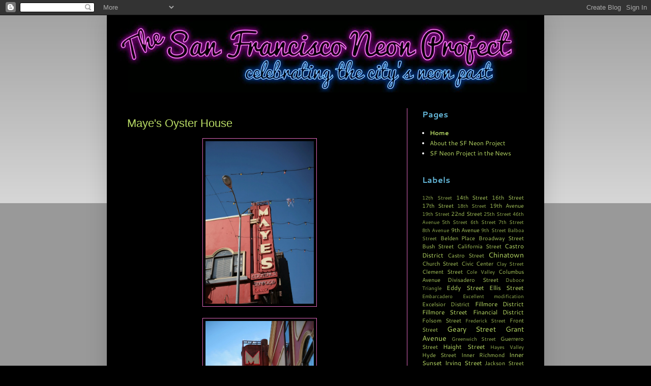

--- FILE ---
content_type: text/html; charset=UTF-8
request_url: https://sfneon.blogspot.com/
body_size: 20848
content:
<!DOCTYPE html>
<html class='v2' dir='ltr' lang='en'>
<head>
<link href='https://www.blogger.com/static/v1/widgets/335934321-css_bundle_v2.css' rel='stylesheet' type='text/css'/>
<meta content='width=1100' name='viewport'/>
<meta content='text/html; charset=UTF-8' http-equiv='Content-Type'/>
<meta content='blogger' name='generator'/>
<link href='https://sfneon.blogspot.com/favicon.ico' rel='icon' type='image/x-icon'/>
<link href='http://sfneon.blogspot.com/' rel='canonical'/>
<link rel="alternate" type="application/atom+xml" title="San Francisco Neon Project - Atom" href="https://sfneon.blogspot.com/feeds/posts/default" />
<link rel="alternate" type="application/rss+xml" title="San Francisco Neon Project - RSS" href="https://sfneon.blogspot.com/feeds/posts/default?alt=rss" />
<link rel="service.post" type="application/atom+xml" title="San Francisco Neon Project - Atom" href="https://www.blogger.com/feeds/2267706792900738152/posts/default" />
<link rel="me" href="https://www.blogger.com/profile/00195618721121521298" />
<!--Can't find substitution for tag [blog.ieCssRetrofitLinks]-->
<meta content='http://sfneon.blogspot.com/' property='og:url'/>
<meta content='San Francisco Neon Project' property='og:title'/>
<meta content='Celebrating the City&#39;s Neon Past' property='og:description'/>
<title>San Francisco Neon Project</title>
<style type='text/css'>@font-face{font-family:'Cantarell';font-style:normal;font-weight:400;font-display:swap;src:url(//fonts.gstatic.com/s/cantarell/v18/B50NF7ZDq37KMUvlO015jKJu.ttf)format('truetype');}@font-face{font-family:'Cantarell';font-style:normal;font-weight:700;font-display:swap;src:url(//fonts.gstatic.com/s/cantarell/v18/B50IF7ZDq37KMUvlO01xN4d-E46a.ttf)format('truetype');}@font-face{font-family:'Crimson Text';font-style:normal;font-weight:400;font-display:swap;src:url(//fonts.gstatic.com/s/crimsontext/v19/wlp2gwHKFkZgtmSR3NB0oRJfbwhW.ttf)format('truetype');}@font-face{font-family:'Pacifico';font-style:normal;font-weight:400;font-display:swap;src:url(//fonts.gstatic.com/s/pacifico/v23/FwZY7-Qmy14u9lezJ-6H6Mw.ttf)format('truetype');}</style>
<style id='page-skin-1' type='text/css'><!--
/*
-----------------------------------------------
Blogger Template Style
Name:     Simple
Designer: Blogger
URL:      www.blogger.com
----------------------------------------------- */
/* Content
----------------------------------------------- */
body {
font: normal normal 12px Cantarell;
color: #ffffff;
background: #000000 none repeat scroll top left;
padding: 0 40px 40px 40px;
}
html body .region-inner {
min-width: 0;
max-width: 100%;
width: auto;
}
h2 {
font-size: 22px;
}
a:link {
text-decoration:none;
color: #badd66;
}
a:visited {
text-decoration:none;
color: #badd66;
}
a:hover {
text-decoration:underline;
color: #007cbb;
}
.body-fauxcolumn-outer .fauxcolumn-inner {
background: transparent url(https://resources.blogblog.com/blogblog/data/1kt/simple/body_gradient_tile_light.png) repeat scroll top left;
_background-image: none;
}
.body-fauxcolumn-outer .cap-top {
position: absolute;
z-index: 1;
height: 400px;
width: 100%;
}
.body-fauxcolumn-outer .cap-top .cap-left {
width: 100%;
background: transparent url(https://resources.blogblog.com/blogblog/data/1kt/simple/gradients_light.png) repeat-x scroll top left;
_background-image: none;
}
.content-outer {
-moz-box-shadow: 0 0 40px rgba(0, 0, 0, .15);
-webkit-box-shadow: 0 0 5px rgba(0, 0, 0, .15);
-goog-ms-box-shadow: 0 0 10px #333333;
box-shadow: 0 0 40px rgba(0, 0, 0, .15);
margin-bottom: 1px;
}
.content-inner {
padding: 10px 10px;
}
.content-inner {
background-color: #000000;
}
/* Header
----------------------------------------------- */
.header-outer {
background: #000000 none repeat-x scroll 0 -400px;
_background-image: none;
}
.Header h1 {
font: normal normal 60px Pacifico;
color: #dd66bb;
text-shadow: -1px -1px 1px rgba(0, 0, 0, .2);
}
.Header h1 a {
color: #dd66bb;
}
.Header .description {
font-size: 140%;
color: #777777;
}
.header-inner .Header .titlewrapper {
padding: 22px 30px;
}
.header-inner .Header .descriptionwrapper {
padding: 0 30px;
}
/* Tabs
----------------------------------------------- */
.tabs-inner .section:first-child {
border-top: 1px solid #000000;
}
.tabs-inner .section:first-child ul {
margin-top: -1px;
border-top: 1px solid #000000;
border-left: 0 solid #000000;
border-right: 0 solid #000000;
}
.tabs-inner .widget ul {
background: #000000 url(https://resources.blogblog.com/blogblog/data/1kt/simple/gradients_light.png) repeat-x scroll 0 -800px;
_background-image: none;
border-bottom: 1px solid #000000;
margin-top: 0;
margin-left: -30px;
margin-right: -30px;
}
.tabs-inner .widget li a {
display: inline-block;
padding: .6em 1em;
font: normal normal 14px Crimson Text;
color: #00bb3f;
border-left: 1px solid #000000;
border-right: 1px solid #000000;
}
.tabs-inner .widget li:first-child a {
border-left: none;
}
.tabs-inner .widget li.selected a, .tabs-inner .widget li a:hover {
color: #ffffff;
background-color: #000000;
text-decoration: none;
}
/* Columns
----------------------------------------------- */
.main-outer {
border-top: 0 solid #dd66bb;
}
.fauxcolumn-left-outer .fauxcolumn-inner {
border-right: 1px solid #dd66bb;
}
.fauxcolumn-right-outer .fauxcolumn-inner {
border-left: 1px solid #dd66bb;
}
/* Headings
----------------------------------------------- */
div.widget > h2,
div.widget h2.title {
margin: 0 0 1em 0;
font: normal bold 16px Cantarell;
color: #66bbdd;
}
/* Widgets
----------------------------------------------- */
.widget .zippy {
color: #999999;
text-shadow: 2px 2px 1px rgba(0, 0, 0, .1);
}
.widget .popular-posts ul {
list-style: none;
}
/* Posts
----------------------------------------------- */
h2.date-header {
font: normal bold 11px Arial, Tahoma, Helvetica, FreeSans, sans-serif;
}
.date-header span {
background-color: #000000;
color: #eeeeee;
padding: inherit;
letter-spacing: inherit;
margin: inherit;
}
.main-inner {
padding-top: 30px;
padding-bottom: 30px;
}
.main-inner .column-center-inner {
padding: 0 15px;
}
.main-inner .column-center-inner .section {
margin: 0 15px;
}
.post {
margin: 0 0 25px 0;
}
h3.post-title, .comments h4 {
font: normal normal 22px 'Trebuchet MS', Trebuchet, sans-serif;
margin: .75em 0 0;
}
.post-body {
font-size: 110%;
line-height: 1.4;
position: relative;
}
.post-body img, .post-body .tr-caption-container, .Profile img, .Image img,
.BlogList .item-thumbnail img {
padding: 2px;
background: #000000;
border: 1px solid #dd66bb;
-moz-box-shadow: 1px 1px 5px rgba(0, 0, 0, .1);
-webkit-box-shadow: 1px 1px 5px rgba(0, 0, 0, .1);
box-shadow: 1px 1px 5px rgba(0, 0, 0, .1);
}
.post-body img, .post-body .tr-caption-container {
padding: 5px;
}
.post-body .tr-caption-container {
color: #ffffff;
}
.post-body .tr-caption-container img {
padding: 0;
background: transparent;
border: none;
-moz-box-shadow: 0 0 0 rgba(0, 0, 0, .1);
-webkit-box-shadow: 0 0 0 rgba(0, 0, 0, .1);
box-shadow: 0 0 0 rgba(0, 0, 0, .1);
}
.post-header {
margin: 0 0 1.5em;
line-height: 1.6;
font-size: 90%;
}
.post-footer {
margin: 20px -2px 0;
padding: 5px 10px;
color: #ffffff;
background-color: #000000;
border-bottom: 1px solid #000000;
line-height: 1.6;
font-size: 90%;
}
#comments .comment-author {
padding-top: 1.5em;
border-top: 1px solid #dd66bb;
background-position: 0 1.5em;
}
#comments .comment-author:first-child {
padding-top: 0;
border-top: none;
}
.avatar-image-container {
margin: .2em 0 0;
}
#comments .avatar-image-container img {
border: 1px solid #dd66bb;
}
/* Comments
----------------------------------------------- */
.comments .comments-content .icon.blog-author {
background-repeat: no-repeat;
background-image: url([data-uri]);
}
.comments .comments-content .loadmore a {
border-top: 1px solid #999999;
border-bottom: 1px solid #999999;
}
.comments .comment-thread.inline-thread {
background-color: #000000;
}
.comments .continue {
border-top: 2px solid #999999;
}
/* Accents
---------------------------------------------- */
.section-columns td.columns-cell {
border-left: 1px solid #dd66bb;
}
.blog-pager {
background: transparent none no-repeat scroll top center;
}
.blog-pager-older-link, .home-link,
.blog-pager-newer-link {
background-color: #000000;
padding: 5px;
}
.footer-outer {
border-top: 0 dashed #bbbbbb;
}
/* Mobile
----------------------------------------------- */
body.mobile  {
background-size: auto;
}
.mobile .body-fauxcolumn-outer {
background: transparent none repeat scroll top left;
}
.mobile .body-fauxcolumn-outer .cap-top {
background-size: 100% auto;
}
.mobile .content-outer {
-webkit-box-shadow: 0 0 3px rgba(0, 0, 0, .15);
box-shadow: 0 0 3px rgba(0, 0, 0, .15);
}
.mobile .tabs-inner .widget ul {
margin-left: 0;
margin-right: 0;
}
.mobile .post {
margin: 0;
}
.mobile .main-inner .column-center-inner .section {
margin: 0;
}
.mobile .date-header span {
padding: 0.1em 10px;
margin: 0 -10px;
}
.mobile h3.post-title {
margin: 0;
}
.mobile .blog-pager {
background: transparent none no-repeat scroll top center;
}
.mobile .footer-outer {
border-top: none;
}
.mobile .main-inner, .mobile .footer-inner {
background-color: #000000;
}
.mobile-index-contents {
color: #ffffff;
}
.mobile-link-button {
background-color: #badd66;
}
.mobile-link-button a:link, .mobile-link-button a:visited {
color: #dd66bb;
}
.mobile .tabs-inner .section:first-child {
border-top: none;
}
.mobile .tabs-inner .PageList .widget-content {
background-color: #000000;
color: #ffffff;
border-top: 1px solid #000000;
border-bottom: 1px solid #000000;
}
.mobile .tabs-inner .PageList .widget-content .pagelist-arrow {
border-left: 1px solid #000000;
}

--></style>
<style id='template-skin-1' type='text/css'><!--
body {
min-width: 860px;
}
.content-outer, .content-fauxcolumn-outer, .region-inner {
min-width: 860px;
max-width: 860px;
_width: 860px;
}
.main-inner .columns {
padding-left: 0px;
padding-right: 260px;
}
.main-inner .fauxcolumn-center-outer {
left: 0px;
right: 260px;
/* IE6 does not respect left and right together */
_width: expression(this.parentNode.offsetWidth -
parseInt("0px") -
parseInt("260px") + 'px');
}
.main-inner .fauxcolumn-left-outer {
width: 0px;
}
.main-inner .fauxcolumn-right-outer {
width: 260px;
}
.main-inner .column-left-outer {
width: 0px;
right: 100%;
margin-left: -0px;
}
.main-inner .column-right-outer {
width: 260px;
margin-right: -260px;
}
#layout {
min-width: 0;
}
#layout .content-outer {
min-width: 0;
width: 800px;
}
#layout .region-inner {
min-width: 0;
width: auto;
}
body#layout div.add_widget {
padding: 8px;
}
body#layout div.add_widget a {
margin-left: 32px;
}
--></style>
<link href='https://www.blogger.com/dyn-css/authorization.css?targetBlogID=2267706792900738152&amp;zx=bd7fabe7-32eb-4467-8bcb-2d62665a7748' media='none' onload='if(media!=&#39;all&#39;)media=&#39;all&#39;' rel='stylesheet'/><noscript><link href='https://www.blogger.com/dyn-css/authorization.css?targetBlogID=2267706792900738152&amp;zx=bd7fabe7-32eb-4467-8bcb-2d62665a7748' rel='stylesheet'/></noscript>
<meta name='google-adsense-platform-account' content='ca-host-pub-1556223355139109'/>
<meta name='google-adsense-platform-domain' content='blogspot.com'/>

</head>
<body class='loading variant-pale'>
<div class='navbar section' id='navbar' name='Navbar'><div class='widget Navbar' data-version='1' id='Navbar1'><script type="text/javascript">
    function setAttributeOnload(object, attribute, val) {
      if(window.addEventListener) {
        window.addEventListener('load',
          function(){ object[attribute] = val; }, false);
      } else {
        window.attachEvent('onload', function(){ object[attribute] = val; });
      }
    }
  </script>
<div id="navbar-iframe-container"></div>
<script type="text/javascript" src="https://apis.google.com/js/platform.js"></script>
<script type="text/javascript">
      gapi.load("gapi.iframes:gapi.iframes.style.bubble", function() {
        if (gapi.iframes && gapi.iframes.getContext) {
          gapi.iframes.getContext().openChild({
              url: 'https://www.blogger.com/navbar/2267706792900738152?origin\x3dhttps://sfneon.blogspot.com',
              where: document.getElementById("navbar-iframe-container"),
              id: "navbar-iframe"
          });
        }
      });
    </script><script type="text/javascript">
(function() {
var script = document.createElement('script');
script.type = 'text/javascript';
script.src = '//pagead2.googlesyndication.com/pagead/js/google_top_exp.js';
var head = document.getElementsByTagName('head')[0];
if (head) {
head.appendChild(script);
}})();
</script>
</div></div>
<div itemscope='itemscope' itemtype='http://schema.org/Blog' style='display: none;'>
<meta content='San Francisco Neon Project' itemprop='name'/>
</div>
<div class='body-fauxcolumns'>
<div class='fauxcolumn-outer body-fauxcolumn-outer'>
<div class='cap-top'>
<div class='cap-left'></div>
<div class='cap-right'></div>
</div>
<div class='fauxborder-left'>
<div class='fauxborder-right'></div>
<div class='fauxcolumn-inner'>
</div>
</div>
<div class='cap-bottom'>
<div class='cap-left'></div>
<div class='cap-right'></div>
</div>
</div>
</div>
<div class='content'>
<div class='content-fauxcolumns'>
<div class='fauxcolumn-outer content-fauxcolumn-outer'>
<div class='cap-top'>
<div class='cap-left'></div>
<div class='cap-right'></div>
</div>
<div class='fauxborder-left'>
<div class='fauxborder-right'></div>
<div class='fauxcolumn-inner'>
</div>
</div>
<div class='cap-bottom'>
<div class='cap-left'></div>
<div class='cap-right'></div>
</div>
</div>
</div>
<div class='content-outer'>
<div class='content-cap-top cap-top'>
<div class='cap-left'></div>
<div class='cap-right'></div>
</div>
<div class='fauxborder-left content-fauxborder-left'>
<div class='fauxborder-right content-fauxborder-right'></div>
<div class='content-inner'>
<header>
<div class='header-outer'>
<div class='header-cap-top cap-top'>
<div class='cap-left'></div>
<div class='cap-right'></div>
</div>
<div class='fauxborder-left header-fauxborder-left'>
<div class='fauxborder-right header-fauxborder-right'></div>
<div class='region-inner header-inner'>
<div class='header section' id='header' name='Header'><div class='widget Header' data-version='1' id='Header1'>
<div id='header-inner'>
<a href='https://sfneon.blogspot.com/' style='display: block'>
<img alt='San Francisco Neon Project' height='142px; ' id='Header1_headerimg' src='https://blogger.googleusercontent.com/img/b/R29vZ2xl/AVvXsEhhwUB8cnWhfUhRQgQc_aFydceNNR8Fqz7uuPl_akUEkBztJL7jYbSeZu3P9es3TTrgUugl8GtOwd-So1iHLNWhg-5ErxFb_j1_yFvyp9H5JCdflFZU11Tl62z-m_CB_UNoQwYqoFYQfRQM/s1600/neon+2.jpg' style='display: block' width='850px; '/>
</a>
</div>
</div></div>
</div>
</div>
<div class='header-cap-bottom cap-bottom'>
<div class='cap-left'></div>
<div class='cap-right'></div>
</div>
</div>
</header>
<div class='tabs-outer'>
<div class='tabs-cap-top cap-top'>
<div class='cap-left'></div>
<div class='cap-right'></div>
</div>
<div class='fauxborder-left tabs-fauxborder-left'>
<div class='fauxborder-right tabs-fauxborder-right'></div>
<div class='region-inner tabs-inner'>
<div class='tabs no-items section' id='crosscol' name='Cross-Column'></div>
<div class='tabs no-items section' id='crosscol-overflow' name='Cross-Column 2'></div>
</div>
</div>
<div class='tabs-cap-bottom cap-bottom'>
<div class='cap-left'></div>
<div class='cap-right'></div>
</div>
</div>
<div class='main-outer'>
<div class='main-cap-top cap-top'>
<div class='cap-left'></div>
<div class='cap-right'></div>
</div>
<div class='fauxborder-left main-fauxborder-left'>
<div class='fauxborder-right main-fauxborder-right'></div>
<div class='region-inner main-inner'>
<div class='columns fauxcolumns'>
<div class='fauxcolumn-outer fauxcolumn-center-outer'>
<div class='cap-top'>
<div class='cap-left'></div>
<div class='cap-right'></div>
</div>
<div class='fauxborder-left'>
<div class='fauxborder-right'></div>
<div class='fauxcolumn-inner'>
</div>
</div>
<div class='cap-bottom'>
<div class='cap-left'></div>
<div class='cap-right'></div>
</div>
</div>
<div class='fauxcolumn-outer fauxcolumn-left-outer'>
<div class='cap-top'>
<div class='cap-left'></div>
<div class='cap-right'></div>
</div>
<div class='fauxborder-left'>
<div class='fauxborder-right'></div>
<div class='fauxcolumn-inner'>
</div>
</div>
<div class='cap-bottom'>
<div class='cap-left'></div>
<div class='cap-right'></div>
</div>
</div>
<div class='fauxcolumn-outer fauxcolumn-right-outer'>
<div class='cap-top'>
<div class='cap-left'></div>
<div class='cap-right'></div>
</div>
<div class='fauxborder-left'>
<div class='fauxborder-right'></div>
<div class='fauxcolumn-inner'>
</div>
</div>
<div class='cap-bottom'>
<div class='cap-left'></div>
<div class='cap-right'></div>
</div>
</div>
<!-- corrects IE6 width calculation -->
<div class='columns-inner'>
<div class='column-center-outer'>
<div class='column-center-inner'>
<div class='main section' id='main' name='Main'><div class='widget Blog' data-version='1' id='Blog1'>
<div class='blog-posts hfeed'>

          <div class="date-outer">
        

          <div class="date-posts">
        
<div class='post-outer'>
<div class='post hentry uncustomized-post-template' itemprop='blogPost' itemscope='itemscope' itemtype='http://schema.org/BlogPosting'>
<meta content='https://blogger.googleusercontent.com/img/b/R29vZ2xl/AVvXsEhCwVZDicyZlAGhkoYChU4A_u3DD1tBmqnJs1_JQoYe276k3EgbX6QQPEC1Z0aGRLtfcVH5TY-SE-cf6fMvZuzhBmwvZGZU9Qm6EWzELqUBMEToFkYu-iYnW27LuNLl9e5RNoTSdxY-eKxU/s1600/IMG_9392.JPG' itemprop='image_url'/>
<meta content='2267706792900738152' itemprop='blogId'/>
<meta content='6154188776102588671' itemprop='postId'/>
<a name='6154188776102588671'></a>
<h3 class='post-title entry-title' itemprop='name'>
<a href='https://sfneon.blogspot.com/2014/12/mayes-oyster-house.html'>Maye's Oyster House</a>
</h3>
<div class='post-header'>
<div class='post-header-line-1'></div>
</div>
<div class='post-body entry-content' id='post-body-6154188776102588671' itemprop='description articleBody'>
<div class="separator" style="clear: both; text-align: center;">
<a href="https://blogger.googleusercontent.com/img/b/R29vZ2xl/AVvXsEhCwVZDicyZlAGhkoYChU4A_u3DD1tBmqnJs1_JQoYe276k3EgbX6QQPEC1Z0aGRLtfcVH5TY-SE-cf6fMvZuzhBmwvZGZU9Qm6EWzELqUBMEToFkYu-iYnW27LuNLl9e5RNoTSdxY-eKxU/s1600/IMG_9392.JPG" imageanchor="1" style="margin-left: 1em; margin-right: 1em;"><img border="0" height="320" src="https://blogger.googleusercontent.com/img/b/R29vZ2xl/AVvXsEhCwVZDicyZlAGhkoYChU4A_u3DD1tBmqnJs1_JQoYe276k3EgbX6QQPEC1Z0aGRLtfcVH5TY-SE-cf6fMvZuzhBmwvZGZU9Qm6EWzELqUBMEToFkYu-iYnW27LuNLl9e5RNoTSdxY-eKxU/s1600/IMG_9392.JPG" width="213" /></a></div>
<br />
<table align="center" cellpadding="0" cellspacing="0" class="tr-caption-container" style="margin-left: auto; margin-right: auto; text-align: center;"><tbody>
<tr><td style="text-align: center;"><a href="https://blogger.googleusercontent.com/img/b/R29vZ2xl/AVvXsEivbXcoZGdgAf-uGcII_CgnUoTtEYuoTcD3kGuoH1pKa2OnkaJ9hN1yCfSJyGgOqX4dlULeD2s-EAfy_NAXYtunsMGiRLYb0nG6EDuEqtHW8pUv-KLpKi8MYwhXj4NGNYJvoMsVocrwQ3jk/s1600/IMG_9400.JPG" imageanchor="1" style="margin-left: auto; margin-right: auto;"><img border="0" height="320" src="https://blogger.googleusercontent.com/img/b/R29vZ2xl/AVvXsEivbXcoZGdgAf-uGcII_CgnUoTtEYuoTcD3kGuoH1pKa2OnkaJ9hN1yCfSJyGgOqX4dlULeD2s-EAfy_NAXYtunsMGiRLYb0nG6EDuEqtHW8pUv-KLpKi8MYwhXj4NGNYJvoMsVocrwQ3jk/s1600/IMG_9400.JPG" width="213" /></a></td></tr>
<tr><td class="tr-caption" style="text-align: center;">Photographed in November 2014.</td></tr>
</tbody></table>
<br />
<div style='clear: both;'></div>
</div>
<div class='post-footer'>
<div class='post-footer-line post-footer-line-1'>
<span class='post-author vcard'>
</span>
<span class='post-timestamp'>
</span>
<span class='post-comment-link'>
<a class='comment-link' href='https://sfneon.blogspot.com/2014/12/mayes-oyster-house.html#comment-form' onclick=''>
No comments:
  </a>
</span>
<span class='post-icons'>
<span class='item-control blog-admin pid-1061302806'>
<a href='https://www.blogger.com/post-edit.g?blogID=2267706792900738152&postID=6154188776102588671&from=pencil' title='Edit Post'>
<img alt='' class='icon-action' height='18' src='https://resources.blogblog.com/img/icon18_edit_allbkg.gif' width='18'/>
</a>
</span>
</span>
<div class='post-share-buttons goog-inline-block'>
</div>
</div>
<div class='post-footer-line post-footer-line-2'>
<span class='post-labels'>
Labels:
<a href='https://sfneon.blogspot.com/search/label/My%20neon%20is%20beautiful' rel='tag'>My neon is beautiful</a>,
<a href='https://sfneon.blogspot.com/search/label/Polk%20District' rel='tag'>Polk District</a>,
<a href='https://sfneon.blogspot.com/search/label/Polk%20Street' rel='tag'>Polk Street</a>
</span>
</div>
<div class='post-footer-line post-footer-line-3'>
<span class='post-location'>
Location:
<a href='https://maps.google.com/maps?q=1233+Polk+Street,+San+Francisco,+CA+94109,+USA@37.788272,-122.42053399999998&z=10' target='_blank'>1233 Polk Street, San Francisco, CA 94109, USA</a>
</span>
</div>
</div>
</div>
</div>
<div class='post-outer'>
<div class='post hentry uncustomized-post-template' itemprop='blogPost' itemscope='itemscope' itemtype='http://schema.org/BlogPosting'>
<meta content='https://blogger.googleusercontent.com/img/b/R29vZ2xl/AVvXsEhvPMeFmMwErwoe40j86EmyU2l9QjueShNG6DTY591xwrv4qJDRqL3PpodTomLiCRZ9PT_iB14kGfIh3Vn6lZnmsTdAC6KTo31zKmymAc1caGehnJDXrThP6AxG0543gr0WAbnZ8BNZ5kZj/s1600/IMG_9398.JPG' itemprop='image_url'/>
<meta content='2267706792900738152' itemprop='blogId'/>
<meta content='775390543486988859' itemprop='postId'/>
<a name='775390543486988859'></a>
<h3 class='post-title entry-title' itemprop='name'>
<a href='https://sfneon.blogspot.com/2014/12/mcteagues-saloon.html'>McTeague's Saloon</a>
</h3>
<div class='post-header'>
<div class='post-header-line-1'></div>
</div>
<div class='post-body entry-content' id='post-body-775390543486988859' itemprop='description articleBody'>
<table align="center" cellpadding="0" cellspacing="0" class="tr-caption-container" style="margin-left: auto; margin-right: auto; text-align: center;"><tbody>
<tr><td style="text-align: center;"><a href="https://blogger.googleusercontent.com/img/b/R29vZ2xl/AVvXsEhvPMeFmMwErwoe40j86EmyU2l9QjueShNG6DTY591xwrv4qJDRqL3PpodTomLiCRZ9PT_iB14kGfIh3Vn6lZnmsTdAC6KTo31zKmymAc1caGehnJDXrThP6AxG0543gr0WAbnZ8BNZ5kZj/s1600/IMG_9398.JPG" imageanchor="1" style="margin-left: auto; margin-right: auto;"><img border="0" height="400" src="https://blogger.googleusercontent.com/img/b/R29vZ2xl/AVvXsEhvPMeFmMwErwoe40j86EmyU2l9QjueShNG6DTY591xwrv4qJDRqL3PpodTomLiCRZ9PT_iB14kGfIh3Vn6lZnmsTdAC6KTo31zKmymAc1caGehnJDXrThP6AxG0543gr0WAbnZ8BNZ5kZj/s1600/IMG_9398.JPG" width="266" /></a></td></tr>
<tr><td class="tr-caption" style="text-align: center;">Photographed in November 2014.</td></tr>
</tbody></table>
<div style='clear: both;'></div>
</div>
<div class='post-footer'>
<div class='post-footer-line post-footer-line-1'>
<span class='post-author vcard'>
</span>
<span class='post-timestamp'>
</span>
<span class='post-comment-link'>
<a class='comment-link' href='https://sfneon.blogspot.com/2014/12/mcteagues-saloon.html#comment-form' onclick=''>
No comments:
  </a>
</span>
<span class='post-icons'>
<span class='item-control blog-admin pid-1061302806'>
<a href='https://www.blogger.com/post-edit.g?blogID=2267706792900738152&postID=775390543486988859&from=pencil' title='Edit Post'>
<img alt='' class='icon-action' height='18' src='https://resources.blogblog.com/img/icon18_edit_allbkg.gif' width='18'/>
</a>
</span>
</span>
<div class='post-share-buttons goog-inline-block'>
</div>
</div>
<div class='post-footer-line post-footer-line-2'>
<span class='post-labels'>
Labels:
<a href='https://sfneon.blogspot.com/search/label/Polk%20District' rel='tag'>Polk District</a>,
<a href='https://sfneon.blogspot.com/search/label/Polk%20Street' rel='tag'>Polk Street</a>
</span>
</div>
<div class='post-footer-line post-footer-line-3'>
<span class='post-location'>
Location:
<a href='https://maps.google.com/maps?q=1237+Polk+Street,+San+Francisco,+CA+94109,+USA@37.788357,-122.42056400000001&z=10' target='_blank'>1237 Polk Street, San Francisco, CA 94109, USA</a>
</span>
</div>
</div>
</div>
</div>
<div class='post-outer'>
<div class='post hentry uncustomized-post-template' itemprop='blogPost' itemscope='itemscope' itemtype='http://schema.org/BlogPosting'>
<meta content='https://blogger.googleusercontent.com/img/b/R29vZ2xl/AVvXsEgmQc-CQwfuq11j4xAE1nEWEiO02Mh0Nk0LFwr1h34mb3pmPPT_pgVqIHFdtmGF023QN8qHzxwrCvw5IhWzkN6WmEiGKIRmA5mW6KpL4fY6JrsADV1Qy3d-eP6VKR_9WXNthg0PdZGXXbSw/s1600/IMG_9401.JPG' itemprop='image_url'/>
<meta content='2267706792900738152' itemprop='blogId'/>
<meta content='188147313324140431' itemprop='postId'/>
<a name='188147313324140431'></a>
<h3 class='post-title entry-title' itemprop='name'>
<a href='https://sfneon.blogspot.com/2014/12/leland-hotel.html'>Leland Hotel</a>
</h3>
<div class='post-header'>
<div class='post-header-line-1'></div>
</div>
<div class='post-body entry-content' id='post-body-188147313324140431' itemprop='description articleBody'>
<div class="separator" style="clear: both; text-align: center;">
</div>
<br />
<div class="separator" style="clear: both; text-align: center;">
</div>
<br />
<table align="center" cellpadding="0" cellspacing="0" class="tr-caption-container" style="margin-left: auto; margin-right: auto; text-align: center;"><tbody>
<tr><td style="text-align: center;"><a href="https://blogger.googleusercontent.com/img/b/R29vZ2xl/AVvXsEgmQc-CQwfuq11j4xAE1nEWEiO02Mh0Nk0LFwr1h34mb3pmPPT_pgVqIHFdtmGF023QN8qHzxwrCvw5IhWzkN6WmEiGKIRmA5mW6KpL4fY6JrsADV1Qy3d-eP6VKR_9WXNthg0PdZGXXbSw/s1600/IMG_9401.JPG" imageanchor="1" style="margin-left: auto; margin-right: auto;"><img border="0" height="400" src="https://blogger.googleusercontent.com/img/b/R29vZ2xl/AVvXsEgmQc-CQwfuq11j4xAE1nEWEiO02Mh0Nk0LFwr1h34mb3pmPPT_pgVqIHFdtmGF023QN8qHzxwrCvw5IhWzkN6WmEiGKIRmA5mW6KpL4fY6JrsADV1Qy3d-eP6VKR_9WXNthg0PdZGXXbSw/s1600/IMG_9401.JPG" width="266" /></a></td></tr>
<tr><td class="tr-caption" style="text-align: center;">Photographed in November 2014.</td></tr>
</tbody></table>
<div style='clear: both;'></div>
</div>
<div class='post-footer'>
<div class='post-footer-line post-footer-line-1'>
<span class='post-author vcard'>
</span>
<span class='post-timestamp'>
</span>
<span class='post-comment-link'>
<a class='comment-link' href='https://sfneon.blogspot.com/2014/12/leland-hotel.html#comment-form' onclick=''>
No comments:
  </a>
</span>
<span class='post-icons'>
<span class='item-control blog-admin pid-1061302806'>
<a href='https://www.blogger.com/post-edit.g?blogID=2267706792900738152&postID=188147313324140431&from=pencil' title='Edit Post'>
<img alt='' class='icon-action' height='18' src='https://resources.blogblog.com/img/icon18_edit_allbkg.gif' width='18'/>
</a>
</span>
</span>
<div class='post-share-buttons goog-inline-block'>
</div>
</div>
<div class='post-footer-line post-footer-line-2'>
<span class='post-labels'>
Labels:
<a href='https://sfneon.blogspot.com/search/label/Polk%20District' rel='tag'>Polk District</a>,
<a href='https://sfneon.blogspot.com/search/label/Polk%20Street' rel='tag'>Polk Street</a>
</span>
</div>
<div class='post-footer-line post-footer-line-3'>
<span class='post-location'>
Location:
<a href='https://maps.google.com/maps?q=1315+Polk+Street,+San+Francisco,+CA+94109,+USA@37.7889378,-122.42052089999999&z=10' target='_blank'>1315 Polk Street, San Francisco, CA 94109, USA</a>
</span>
</div>
</div>
</div>
</div>
<div class='post-outer'>
<div class='post hentry uncustomized-post-template' itemprop='blogPost' itemscope='itemscope' itemtype='http://schema.org/BlogPosting'>
<meta content='https://blogger.googleusercontent.com/img/b/R29vZ2xl/AVvXsEjka8BZ3_veXkm5r5hN5YrNzDBMG27-feHP9jBbqB8_4k4Lo_kflya9TT1lfhHOyyG2W3l28wD7H4mu8Dwno4eysDYbCKYhFNIP5Pz8wPwpbrs0nRMhAwccaCb6JuzQUN_p_OoxOjRjvFq0/s1600/IMG_9383.JPG' itemprop='image_url'/>
<meta content='2267706792900738152' itemprop='blogId'/>
<meta content='7656993829589697041' itemprop='postId'/>
<a name='7656993829589697041'></a>
<h3 class='post-title entry-title' itemprop='name'>
<a href='https://sfneon.blogspot.com/2014/12/giraffe-hemlock-tavern.html'>Giraffe (Hemlock Tavern)</a>
</h3>
<div class='post-header'>
<div class='post-header-line-1'></div>
</div>
<div class='post-body entry-content' id='post-body-7656993829589697041' itemprop='description articleBody'>
<table align="center" cellpadding="0" cellspacing="0" class="tr-caption-container" style="margin-left: auto; margin-right: auto; text-align: center;"><tbody>
<tr><td style="text-align: center;"><a href="https://blogger.googleusercontent.com/img/b/R29vZ2xl/AVvXsEjka8BZ3_veXkm5r5hN5YrNzDBMG27-feHP9jBbqB8_4k4Lo_kflya9TT1lfhHOyyG2W3l28wD7H4mu8Dwno4eysDYbCKYhFNIP5Pz8wPwpbrs0nRMhAwccaCb6JuzQUN_p_OoxOjRjvFq0/s1600/IMG_9383.JPG" imageanchor="1" style="margin-left: auto; margin-right: auto;"><img border="0" height="267" src="https://blogger.googleusercontent.com/img/b/R29vZ2xl/AVvXsEjka8BZ3_veXkm5r5hN5YrNzDBMG27-feHP9jBbqB8_4k4Lo_kflya9TT1lfhHOyyG2W3l28wD7H4mu8Dwno4eysDYbCKYhFNIP5Pz8wPwpbrs0nRMhAwccaCb6JuzQUN_p_OoxOjRjvFq0/s1600/IMG_9383.JPG" width="400" /></a></td></tr>
<tr><td class="tr-caption" style="text-align: center;">Photographed in November 2014.</td></tr>
</tbody></table>
<br />
<div style='clear: both;'></div>
</div>
<div class='post-footer'>
<div class='post-footer-line post-footer-line-1'>
<span class='post-author vcard'>
</span>
<span class='post-timestamp'>
</span>
<span class='post-comment-link'>
<a class='comment-link' href='https://sfneon.blogspot.com/2014/12/giraffe-hemlock-tavern.html#comment-form' onclick=''>
No comments:
  </a>
</span>
<span class='post-icons'>
<span class='item-control blog-admin pid-1061302806'>
<a href='https://www.blogger.com/post-edit.g?blogID=2267706792900738152&postID=7656993829589697041&from=pencil' title='Edit Post'>
<img alt='' class='icon-action' height='18' src='https://resources.blogblog.com/img/icon18_edit_allbkg.gif' width='18'/>
</a>
</span>
</span>
<div class='post-share-buttons goog-inline-block'>
</div>
</div>
<div class='post-footer-line post-footer-line-2'>
<span class='post-labels'>
Labels:
<a href='https://sfneon.blogspot.com/search/label/Polk%20District' rel='tag'>Polk District</a>,
<a href='https://sfneon.blogspot.com/search/label/Polk%20Street' rel='tag'>Polk Street</a>
</span>
</div>
<div class='post-footer-line post-footer-line-3'>
<span class='post-location'>
Location:
<a href='https://maps.google.com/maps?q=1131+Polk+Street,+San+Francisco,+CA+94109,+USA@37.7873893,-122.42025869999998&z=10' target='_blank'>1131 Polk Street, San Francisco, CA 94109, USA</a>
</span>
</div>
</div>
</div>
</div>
<div class='post-outer'>
<div class='post hentry uncustomized-post-template' itemprop='blogPost' itemscope='itemscope' itemtype='http://schema.org/BlogPosting'>
<meta content='https://blogger.googleusercontent.com/img/b/R29vZ2xl/AVvXsEjoQwoJpdNgtTykW5IG0lCStgMu4gyyTmHlUn1HkWxumOGWyR5AmpwlU5srEgCvi6ZU7Rxwl2P2zKDGOsMxJUAgvhgdO_F8NhtOGFX0mUf4BMc_yBTrxxNKZ3kiGyzScxdlULY4Nf2c7kEB/s1600/IMG_9378.JPG' itemprop='image_url'/>
<meta content='2267706792900738152' itemprop='blogId'/>
<meta content='5018309874693357781' itemprop='postId'/>
<a name='5018309874693357781'></a>
<h3 class='post-title entry-title' itemprop='name'>
<a href='https://sfneon.blogspot.com/2014/12/wing-lum-cafe.html'>Wing Lum Cafe</a>
</h3>
<div class='post-header'>
<div class='post-header-line-1'></div>
</div>
<div class='post-body entry-content' id='post-body-5018309874693357781' itemprop='description articleBody'>
<table align="center" cellpadding="0" cellspacing="0" class="tr-caption-container" style="margin-left: auto; margin-right: auto; text-align: center;"><tbody>
<tr><td style="text-align: center;"><a href="https://blogger.googleusercontent.com/img/b/R29vZ2xl/AVvXsEjoQwoJpdNgtTykW5IG0lCStgMu4gyyTmHlUn1HkWxumOGWyR5AmpwlU5srEgCvi6ZU7Rxwl2P2zKDGOsMxJUAgvhgdO_F8NhtOGFX0mUf4BMc_yBTrxxNKZ3kiGyzScxdlULY4Nf2c7kEB/s1600/IMG_9378.JPG" imageanchor="1" style="margin-left: auto; margin-right: auto;"><img border="0" height="213" src="https://blogger.googleusercontent.com/img/b/R29vZ2xl/AVvXsEjoQwoJpdNgtTykW5IG0lCStgMu4gyyTmHlUn1HkWxumOGWyR5AmpwlU5srEgCvi6ZU7Rxwl2P2zKDGOsMxJUAgvhgdO_F8NhtOGFX0mUf4BMc_yBTrxxNKZ3kiGyzScxdlULY4Nf2c7kEB/s1600/IMG_9378.JPG" width="320" /></a></td></tr>
<tr><td class="tr-caption" style="text-align: center;">Photographed in November 2014.</td></tr>
</tbody></table>
<div style='clear: both;'></div>
</div>
<div class='post-footer'>
<div class='post-footer-line post-footer-line-1'>
<span class='post-author vcard'>
</span>
<span class='post-timestamp'>
</span>
<span class='post-comment-link'>
<a class='comment-link' href='https://sfneon.blogspot.com/2014/12/wing-lum-cafe.html#comment-form' onclick=''>
No comments:
  </a>
</span>
<span class='post-icons'>
<span class='item-control blog-admin pid-1061302806'>
<a href='https://www.blogger.com/post-edit.g?blogID=2267706792900738152&postID=5018309874693357781&from=pencil' title='Edit Post'>
<img alt='' class='icon-action' height='18' src='https://resources.blogblog.com/img/icon18_edit_allbkg.gif' width='18'/>
</a>
</span>
</span>
<div class='post-share-buttons goog-inline-block'>
</div>
</div>
<div class='post-footer-line post-footer-line-2'>
<span class='post-labels'>
Labels:
<a href='https://sfneon.blogspot.com/search/label/Polk%20District' rel='tag'>Polk District</a>,
<a href='https://sfneon.blogspot.com/search/label/Polk%20Street' rel='tag'>Polk Street</a>
</span>
</div>
<div class='post-footer-line post-footer-line-3'>
<span class='post-location'>
Location:
<a href='https://maps.google.com/maps?q=1150+Polk+Street,+San+Francisco,+CA+94109,+USA@37.787435,-122.42004750000001&z=10' target='_blank'>1150 Polk Street, San Francisco, CA 94109, USA</a>
</span>
</div>
</div>
</div>
</div>
<div class='post-outer'>
<div class='post hentry uncustomized-post-template' itemprop='blogPost' itemscope='itemscope' itemtype='http://schema.org/BlogPosting'>
<meta content='https://blogger.googleusercontent.com/img/b/R29vZ2xl/AVvXsEiCQkMzWl-E5UDps3C1AIarQDqiQgRRJSLZQc9cz8JnG716vTbNIOIr-sUwKrt7H_DDqSmoOCMTs8NG3npr5nWQJST2xoehYjZoiTNQZUc3ItgJQF4-FCUzhV_LsUFJ_8P03bvOwEVMwbXt/s1600/IMG_9349.JPG' itemprop='image_url'/>
<meta content='2267706792900738152' itemprop='blogId'/>
<meta content='819352666221707744' itemprop='postId'/>
<a name='819352666221707744'></a>
<h3 class='post-title entry-title' itemprop='name'>
<a href='https://sfneon.blogspot.com/2014/12/hotel-pickwick.html'>Hotel Pickwick</a>
</h3>
<div class='post-header'>
<div class='post-header-line-1'></div>
</div>
<div class='post-body entry-content' id='post-body-819352666221707744' itemprop='description articleBody'>
<table align="center" cellpadding="0" cellspacing="0" class="tr-caption-container" style="margin-left: auto; margin-right: auto; text-align: center;"><tbody>
<tr><td style="text-align: center;"><a href="https://blogger.googleusercontent.com/img/b/R29vZ2xl/AVvXsEiCQkMzWl-E5UDps3C1AIarQDqiQgRRJSLZQc9cz8JnG716vTbNIOIr-sUwKrt7H_DDqSmoOCMTs8NG3npr5nWQJST2xoehYjZoiTNQZUc3ItgJQF4-FCUzhV_LsUFJ_8P03bvOwEVMwbXt/s1600/IMG_9349.JPG" imageanchor="1" style="margin-left: auto; margin-right: auto;"><img border="0" height="400" src="https://blogger.googleusercontent.com/img/b/R29vZ2xl/AVvXsEiCQkMzWl-E5UDps3C1AIarQDqiQgRRJSLZQc9cz8JnG716vTbNIOIr-sUwKrt7H_DDqSmoOCMTs8NG3npr5nWQJST2xoehYjZoiTNQZUc3ItgJQF4-FCUzhV_LsUFJ_8P03bvOwEVMwbXt/s1600/IMG_9349.JPG" width="266" /></a></td></tr>
<tr><td class="tr-caption" style="text-align: center;">Photographed in November 2014.</td></tr>
</tbody></table>
<br />
<div style='clear: both;'></div>
</div>
<div class='post-footer'>
<div class='post-footer-line post-footer-line-1'>
<span class='post-author vcard'>
</span>
<span class='post-timestamp'>
</span>
<span class='post-comment-link'>
<a class='comment-link' href='https://sfneon.blogspot.com/2014/12/hotel-pickwick.html#comment-form' onclick=''>
No comments:
  </a>
</span>
<span class='post-icons'>
<span class='item-control blog-admin pid-1061302806'>
<a href='https://www.blogger.com/post-edit.g?blogID=2267706792900738152&postID=819352666221707744&from=pencil' title='Edit Post'>
<img alt='' class='icon-action' height='18' src='https://resources.blogblog.com/img/icon18_edit_allbkg.gif' width='18'/>
</a>
</span>
</span>
<div class='post-share-buttons goog-inline-block'>
</div>
</div>
<div class='post-footer-line post-footer-line-2'>
<span class='post-labels'>
Labels:
<a href='https://sfneon.blogspot.com/search/label/5th%20Street' rel='tag'>5th Street</a>,
<a href='https://sfneon.blogspot.com/search/label/My%20neon%20is%20beautiful' rel='tag'>My neon is beautiful</a>,
<a href='https://sfneon.blogspot.com/search/label/South%20of%20Market%20DIstrict' rel='tag'>South of Market DIstrict</a>
</span>
</div>
<div class='post-footer-line post-footer-line-3'>
<span class='post-location'>
Location:
<a href='https://maps.google.com/maps?q=85+5th+Street,+San+Francisco,+CA+94103,+USA@37.7830722,-122.40663949999998&z=10' target='_blank'>85 5th Street, San Francisco, CA 94103, USA</a>
</span>
</div>
</div>
</div>
</div>
<div class='post-outer'>
<div class='post hentry uncustomized-post-template' itemprop='blogPost' itemscope='itemscope' itemtype='http://schema.org/BlogPosting'>
<meta content='https://blogger.googleusercontent.com/img/b/R29vZ2xl/AVvXsEiyWMmyavg1qEb_zJbIWNEaq-TAmWoJh_G0OYCQ96_eCRfvPbp5p4hdYPpBQxH0t0dpfqMfZVfh-5worcZWTF2YVJK8Z3B9z4CLEJEc7gU2IxHRKzJzmZulbB_N7DWvjtfK3iIXdkhSGJzL/s1600/IMG_9343.JPG' itemprop='image_url'/>
<meta content='2267706792900738152' itemprop='blogId'/>
<meta content='7404179836886097364' itemprop='postId'/>
<a name='7404179836886097364'></a>
<h3 class='post-title entry-title' itemprop='name'>
<a href='https://sfneon.blogspot.com/2014/12/san-francisco-provident-loan-association.html'>San Francisco Provident Loan Association</a>
</h3>
<div class='post-header'>
<div class='post-header-line-1'></div>
</div>
<div class='post-body entry-content' id='post-body-7404179836886097364' itemprop='description articleBody'>
<div class="separator" style="clear: both; text-align: center;">
<a href="https://blogger.googleusercontent.com/img/b/R29vZ2xl/AVvXsEiyWMmyavg1qEb_zJbIWNEaq-TAmWoJh_G0OYCQ96_eCRfvPbp5p4hdYPpBQxH0t0dpfqMfZVfh-5worcZWTF2YVJK8Z3B9z4CLEJEc7gU2IxHRKzJzmZulbB_N7DWvjtfK3iIXdkhSGJzL/s1600/IMG_9343.JPG" imageanchor="1" style="margin-left: 1em; margin-right: 1em;"><img border="0" height="320" src="https://blogger.googleusercontent.com/img/b/R29vZ2xl/AVvXsEiyWMmyavg1qEb_zJbIWNEaq-TAmWoJh_G0OYCQ96_eCRfvPbp5p4hdYPpBQxH0t0dpfqMfZVfh-5worcZWTF2YVJK8Z3B9z4CLEJEc7gU2IxHRKzJzmZulbB_N7DWvjtfK3iIXdkhSGJzL/s1600/IMG_9343.JPG" width="213" /></a></div>
<br />
<table align="center" cellpadding="0" cellspacing="0" class="tr-caption-container" style="margin-left: auto; margin-right: auto; text-align: center;"><tbody>
<tr><td style="text-align: center;"><a href="https://blogger.googleusercontent.com/img/b/R29vZ2xl/AVvXsEjy2XroKgFbax_Oa3zR1bBDPWwm6_i9k_wYjnxjLsP_jgOi6ioKRUQnerhENl5BaAIzWFq3Kjf1YAYgmiltVqGTWBHLYmp9G5d2F8tqfWwVvJanA33KShyphenhyphenhLxqBZJtgwGDkjPUdFYkYrzaI/s1600/IMG_9344.JPG" imageanchor="1" style="margin-left: auto; margin-right: auto;"><img border="0" height="320" src="https://blogger.googleusercontent.com/img/b/R29vZ2xl/AVvXsEjy2XroKgFbax_Oa3zR1bBDPWwm6_i9k_wYjnxjLsP_jgOi6ioKRUQnerhENl5BaAIzWFq3Kjf1YAYgmiltVqGTWBHLYmp9G5d2F8tqfWwVvJanA33KShyphenhyphenhLxqBZJtgwGDkjPUdFYkYrzaI/s1600/IMG_9344.JPG" width="213" /></a></td></tr>
<tr><td class="tr-caption" style="text-align: center;">Photographed in November 2014.</td></tr>
</tbody></table>
<div style='clear: both;'></div>
</div>
<div class='post-footer'>
<div class='post-footer-line post-footer-line-1'>
<span class='post-author vcard'>
</span>
<span class='post-timestamp'>
</span>
<span class='post-comment-link'>
<a class='comment-link' href='https://sfneon.blogspot.com/2014/12/san-francisco-provident-loan-association.html#comment-form' onclick=''>
No comments:
  </a>
</span>
<span class='post-icons'>
<span class='item-control blog-admin pid-1061302806'>
<a href='https://www.blogger.com/post-edit.g?blogID=2267706792900738152&postID=7404179836886097364&from=pencil' title='Edit Post'>
<img alt='' class='icon-action' height='18' src='https://resources.blogblog.com/img/icon18_edit_allbkg.gif' width='18'/>
</a>
</span>
</span>
<div class='post-share-buttons goog-inline-block'>
</div>
</div>
<div class='post-footer-line post-footer-line-2'>
<span class='post-labels'>
Labels:
<a href='https://sfneon.blogspot.com/search/label/Mission%20Street' rel='tag'>Mission Street</a>,
<a href='https://sfneon.blogspot.com/search/label/South%20of%20Market%20DIstrict' rel='tag'>South of Market DIstrict</a>
</span>
</div>
<div class='post-footer-line post-footer-line-3'>
<span class='post-location'>
Location:
<a href='https://maps.google.com/maps?q=932+Mission+Street,+San+Francisco,+CA+94103,+USA@37.7822203,-122.40746109999998&z=10' target='_blank'>932 Mission Street, San Francisco, CA 94103, USA</a>
</span>
</div>
</div>
</div>
</div>
<div class='post-outer'>
<div class='post hentry uncustomized-post-template' itemprop='blogPost' itemscope='itemscope' itemtype='http://schema.org/BlogPosting'>
<meta content='https://blogger.googleusercontent.com/img/b/R29vZ2xl/AVvXsEjimqlnulh7zRmFEPU8Iw_FWHzKMJ3oq2UdWGeZzX_z-gOKYZ0cCAOXk2Ijfa-i-WwA37HmxyNCB_i8D8zZC4Gr9L5JOb-8p63rzYmSHKkvEonLzUQnq_YPTO5uqq5Vkeq903tXF2FdStnP/s1600/IMG_9340.JPG' itemprop='image_url'/>
<meta content='2267706792900738152' itemprop='blogId'/>
<meta content='5593650451190135819' itemprop='postId'/>
<a name='5593650451190135819'></a>
<h3 class='post-title entry-title' itemprop='name'>
<a href='https://sfneon.blogspot.com/2014/12/chronicle-hotel.html'>Chronicle Hotel</a>
</h3>
<div class='post-header'>
<div class='post-header-line-1'></div>
</div>
<div class='post-body entry-content' id='post-body-5593650451190135819' itemprop='description articleBody'>
<div class="separator" style="clear: both; text-align: center;">
<a href="https://blogger.googleusercontent.com/img/b/R29vZ2xl/AVvXsEjimqlnulh7zRmFEPU8Iw_FWHzKMJ3oq2UdWGeZzX_z-gOKYZ0cCAOXk2Ijfa-i-WwA37HmxyNCB_i8D8zZC4Gr9L5JOb-8p63rzYmSHKkvEonLzUQnq_YPTO5uqq5Vkeq903tXF2FdStnP/s1600/IMG_9340.JPG" imageanchor="1" style="margin-left: 1em; margin-right: 1em;"><img border="0" height="213" src="https://blogger.googleusercontent.com/img/b/R29vZ2xl/AVvXsEjimqlnulh7zRmFEPU8Iw_FWHzKMJ3oq2UdWGeZzX_z-gOKYZ0cCAOXk2Ijfa-i-WwA37HmxyNCB_i8D8zZC4Gr9L5JOb-8p63rzYmSHKkvEonLzUQnq_YPTO5uqq5Vkeq903tXF2FdStnP/s1600/IMG_9340.JPG" width="320" /></a></div>
<br />
<table align="center" cellpadding="0" cellspacing="0" class="tr-caption-container" style="margin-left: auto; margin-right: auto; text-align: center;"><tbody>
<tr><td style="text-align: center;"><a href="https://blogger.googleusercontent.com/img/b/R29vZ2xl/AVvXsEjxdxrTdKVfp8AwKOl0UB39thHmzrWb6SRjWu3L4b0i6fMJm8Yr0fiJDOu3NC1oVzHobnFxg50r6YHOLNoKgoWi2NZ40bFZYOi3uTFQySHVP8Xm_u_vBBNMSQ8UMKm0Duxf_XFaurlkREkD/s1600/IMG_9341.JPG" imageanchor="1" style="margin-left: auto; margin-right: auto;"><img border="0" height="320" src="https://blogger.googleusercontent.com/img/b/R29vZ2xl/AVvXsEjxdxrTdKVfp8AwKOl0UB39thHmzrWb6SRjWu3L4b0i6fMJm8Yr0fiJDOu3NC1oVzHobnFxg50r6YHOLNoKgoWi2NZ40bFZYOi3uTFQySHVP8Xm_u_vBBNMSQ8UMKm0Duxf_XFaurlkREkD/s1600/IMG_9341.JPG" width="213" /></a></td></tr>
<tr><td class="tr-caption" style="text-align: center;">Photographed in November 2014.</td></tr>
</tbody></table>
<br />
<div style='clear: both;'></div>
</div>
<div class='post-footer'>
<div class='post-footer-line post-footer-line-1'>
<span class='post-author vcard'>
</span>
<span class='post-timestamp'>
</span>
<span class='post-comment-link'>
<a class='comment-link' href='https://sfneon.blogspot.com/2014/12/chronicle-hotel.html#comment-form' onclick=''>
No comments:
  </a>
</span>
<span class='post-icons'>
<span class='item-control blog-admin pid-1061302806'>
<a href='https://www.blogger.com/post-edit.g?blogID=2267706792900738152&postID=5593650451190135819&from=pencil' title='Edit Post'>
<img alt='' class='icon-action' height='18' src='https://resources.blogblog.com/img/icon18_edit_allbkg.gif' width='18'/>
</a>
</span>
</span>
<div class='post-share-buttons goog-inline-block'>
</div>
</div>
<div class='post-footer-line post-footer-line-2'>
<span class='post-labels'>
Labels:
<a href='https://sfneon.blogspot.com/search/label/Mission%20Street' rel='tag'>Mission Street</a>,
<a href='https://sfneon.blogspot.com/search/label/South%20of%20Market%20DIstrict' rel='tag'>South of Market DIstrict</a>
</span>
</div>
<div class='post-footer-line post-footer-line-3'>
<span class='post-location'>
Location:
<a href='https://maps.google.com/maps?q=936+Mission+Street,+San+Francisco,+CA+94103,+USA@37.78226799999999,-122.40765299999998&z=10' target='_blank'>936 Mission Street, San Francisco, CA 94103, USA</a>
</span>
</div>
</div>
</div>
</div>
<div class='post-outer'>
<div class='post hentry uncustomized-post-template' itemprop='blogPost' itemscope='itemscope' itemtype='http://schema.org/BlogPosting'>
<meta content='https://blogger.googleusercontent.com/img/b/R29vZ2xl/AVvXsEgjIEf3Cvnd7NYuFm6Rk34BBIdLCVVc7sOFZlaPPK6LRRtLvgUG99ias7Dekr5pf_wp-RscTVMVooyyXAKyF55prts2pGqs_UGyok6_Cv1y4gwPTCT7FmaVjjEYAwAaTZJR7tTMfDjuKOAv/s1600/IMG_9338.JPG' itemprop='image_url'/>
<meta content='2267706792900738152' itemprop='blogId'/>
<meta content='3822487662898180389' itemprop='postId'/>
<a name='3822487662898180389'></a>
<h3 class='post-title entry-title' itemprop='name'>
<a href='https://sfneon.blogspot.com/2014/12/alkain-hotel.html'>Alkain Hotel</a>
</h3>
<div class='post-header'>
<div class='post-header-line-1'></div>
</div>
<div class='post-body entry-content' id='post-body-3822487662898180389' itemprop='description articleBody'>
<div class="separator" style="clear: both; text-align: center;">
<a href="https://blogger.googleusercontent.com/img/b/R29vZ2xl/AVvXsEgjIEf3Cvnd7NYuFm6Rk34BBIdLCVVc7sOFZlaPPK6LRRtLvgUG99ias7Dekr5pf_wp-RscTVMVooyyXAKyF55prts2pGqs_UGyok6_Cv1y4gwPTCT7FmaVjjEYAwAaTZJR7tTMfDjuKOAv/s1600/IMG_9338.JPG" imageanchor="1" style="margin-left: 1em; margin-right: 1em;"><img border="0" height="213" src="https://blogger.googleusercontent.com/img/b/R29vZ2xl/AVvXsEgjIEf3Cvnd7NYuFm6Rk34BBIdLCVVc7sOFZlaPPK6LRRtLvgUG99ias7Dekr5pf_wp-RscTVMVooyyXAKyF55prts2pGqs_UGyok6_Cv1y4gwPTCT7FmaVjjEYAwAaTZJR7tTMfDjuKOAv/s1600/IMG_9338.JPG" width="320" /></a></div>
<br />
<table align="center" cellpadding="0" cellspacing="0" class="tr-caption-container" style="margin-left: auto; margin-right: auto; text-align: center;"><tbody>
<tr><td style="text-align: center;"><a href="https://blogger.googleusercontent.com/img/b/R29vZ2xl/AVvXsEgWb80HUQnwgXsTfRIgbOcVvGWX3HdaoeydBG1RstPIxLIktxfG73IShPMlrO5WcZmBlwh97u5LL_s1hhADr-xJfPzbTD2mXG22vgmdHcJBmMZGWdu2OCrh4XbXcUpA5HscUGESWgQw6Yjd/s1600/IMG_9339.JPG" imageanchor="1" style="margin-left: auto; margin-right: auto;"><img border="0" height="320" src="https://blogger.googleusercontent.com/img/b/R29vZ2xl/AVvXsEgWb80HUQnwgXsTfRIgbOcVvGWX3HdaoeydBG1RstPIxLIktxfG73IShPMlrO5WcZmBlwh97u5LL_s1hhADr-xJfPzbTD2mXG22vgmdHcJBmMZGWdu2OCrh4XbXcUpA5HscUGESWgQw6Yjd/s1600/IMG_9339.JPG" width="213" /></a></td></tr>
<tr><td class="tr-caption" style="text-align: center;">Photographed in November 2014.</td></tr>
</tbody></table>
<br />
<div style='clear: both;'></div>
</div>
<div class='post-footer'>
<div class='post-footer-line post-footer-line-1'>
<span class='post-author vcard'>
</span>
<span class='post-timestamp'>
</span>
<span class='post-comment-link'>
<a class='comment-link' href='https://sfneon.blogspot.com/2014/12/alkain-hotel.html#comment-form' onclick=''>
No comments:
  </a>
</span>
<span class='post-icons'>
<span class='item-control blog-admin pid-1061302806'>
<a href='https://www.blogger.com/post-edit.g?blogID=2267706792900738152&postID=3822487662898180389&from=pencil' title='Edit Post'>
<img alt='' class='icon-action' height='18' src='https://resources.blogblog.com/img/icon18_edit_allbkg.gif' width='18'/>
</a>
</span>
</span>
<div class='post-share-buttons goog-inline-block'>
</div>
</div>
<div class='post-footer-line post-footer-line-2'>
<span class='post-labels'>
Labels:
<a href='https://sfneon.blogspot.com/search/label/Mission%20Street' rel='tag'>Mission Street</a>,
<a href='https://sfneon.blogspot.com/search/label/South%20of%20Market%20DIstrict' rel='tag'>South of Market DIstrict</a>
</span>
</div>
<div class='post-footer-line post-footer-line-3'>
<span class='post-location'>
Location:
<a href='https://maps.google.com/maps?q=948+Mission+Street,+San+Francisco,+CA+94103,+USA@37.781998,-122.40777760000003&z=10' target='_blank'>948 Mission Street, San Francisco, CA 94103, USA</a>
</span>
</div>
</div>
</div>
</div>

          </div></div>
        

          <div class="date-outer">
        

          <div class="date-posts">
        
<div class='post-outer'>
<div class='post hentry uncustomized-post-template' itemprop='blogPost' itemscope='itemscope' itemtype='http://schema.org/BlogPosting'>
<meta content='https://blogger.googleusercontent.com/img/b/R29vZ2xl/AVvXsEicgPjJM0GjZcDjzFLyt8EHrHISLJqCC7CLZdYq3wtf0B3Zg8eQlFBZMNj17b1iSeiQ0_X4CEIJPg7rXdELcmRQEANvsK4Af4-OE_V5qmqS36r_XnNIi81NSeoKbIp0SeUC19_Ptx_v85Tm/s1600/IMG_7059.JPG' itemprop='image_url'/>
<meta content='2267706792900738152' itemprop='blogId'/>
<meta content='6599588270269832968' itemprop='postId'/>
<a name='6599588270269832968'></a>
<h3 class='post-title entry-title' itemprop='name'>
<a href='https://sfneon.blogspot.com/2014/03/britex-fabrics.html'>Britex Fabrics</a>
</h3>
<div class='post-header'>
<div class='post-header-line-1'></div>
</div>
<div class='post-body entry-content' id='post-body-6599588270269832968' itemprop='description articleBody'>
<div class="separator" style="clear: both; text-align: center;">
<a href="https://blogger.googleusercontent.com/img/b/R29vZ2xl/AVvXsEicgPjJM0GjZcDjzFLyt8EHrHISLJqCC7CLZdYq3wtf0B3Zg8eQlFBZMNj17b1iSeiQ0_X4CEIJPg7rXdELcmRQEANvsK4Af4-OE_V5qmqS36r_XnNIi81NSeoKbIp0SeUC19_Ptx_v85Tm/s1600/IMG_7059.JPG" imageanchor="1" style="margin-left: 1em; margin-right: 1em;"><img border="0" height="320" src="https://blogger.googleusercontent.com/img/b/R29vZ2xl/AVvXsEicgPjJM0GjZcDjzFLyt8EHrHISLJqCC7CLZdYq3wtf0B3Zg8eQlFBZMNj17b1iSeiQ0_X4CEIJPg7rXdELcmRQEANvsK4Af4-OE_V5qmqS36r_XnNIi81NSeoKbIp0SeUC19_Ptx_v85Tm/s1600/IMG_7059.JPG" width="213" /></a></div>
<div class="separator" style="clear: both; text-align: center;">
<br /></div>
<table align="center" cellpadding="0" cellspacing="0" class="tr-caption-container" style="margin-left: auto; margin-right: auto; text-align: center;"><tbody>
<tr><td style="text-align: center;"><a href="https://blogger.googleusercontent.com/img/b/R29vZ2xl/AVvXsEhlzgB65cTs5ig3RLu6x1wWNLRdORLwV3vLtNhwgt8dY2wL5jWJTotb6X1jBbGNjsaJjgLPQZvZrpLVTkb7vuOiTH-IiAy9165sHpMg2cx2FZS5tpA1P9LK2kOTUEFJSvbakBhU-_p3FnJJ/s1600/IMG_7057.JPG" imageanchor="1" style="margin-left: auto; margin-right: auto;"><img border="0" height="320" src="https://blogger.googleusercontent.com/img/b/R29vZ2xl/AVvXsEhlzgB65cTs5ig3RLu6x1wWNLRdORLwV3vLtNhwgt8dY2wL5jWJTotb6X1jBbGNjsaJjgLPQZvZrpLVTkb7vuOiTH-IiAy9165sHpMg2cx2FZS5tpA1P9LK2kOTUEFJSvbakBhU-_p3FnJJ/s1600/IMG_7057.JPG" width="213" /></a></td></tr>
<tr><td class="tr-caption" style="text-align: center;">Photographed in March 2014.</td></tr>
</tbody></table>
<br />
<br />
<div style='clear: both;'></div>
</div>
<div class='post-footer'>
<div class='post-footer-line post-footer-line-1'>
<span class='post-author vcard'>
</span>
<span class='post-timestamp'>
</span>
<span class='post-comment-link'>
<a class='comment-link' href='https://sfneon.blogspot.com/2014/03/britex-fabrics.html#comment-form' onclick=''>
No comments:
  </a>
</span>
<span class='post-icons'>
<span class='item-control blog-admin pid-1061302806'>
<a href='https://www.blogger.com/post-edit.g?blogID=2267706792900738152&postID=6599588270269832968&from=pencil' title='Edit Post'>
<img alt='' class='icon-action' height='18' src='https://resources.blogblog.com/img/icon18_edit_allbkg.gif' width='18'/>
</a>
</span>
</span>
<div class='post-share-buttons goog-inline-block'>
</div>
</div>
<div class='post-footer-line post-footer-line-2'>
<span class='post-labels'>
Labels:
<a href='https://sfneon.blogspot.com/search/label/Geary%20Street' rel='tag'>Geary Street</a>,
<a href='https://sfneon.blogspot.com/search/label/My%20neon%20is%20beautiful' rel='tag'>My neon is beautiful</a>,
<a href='https://sfneon.blogspot.com/search/label/Union%20Square' rel='tag'>Union Square</a>
</span>
</div>
<div class='post-footer-line post-footer-line-3'>
<span class='post-location'>
Location:
<a href='https://maps.google.com/maps?q=146+Geary+Street,+San+Francisco,+CA+94108,+USA@37.787922,-122.40586100000002&z=10' target='_blank'>146 Geary Street, San Francisco, CA 94108, USA</a>
</span>
</div>
</div>
</div>
</div>
<div class='post-outer'>
<div class='post hentry uncustomized-post-template' itemprop='blogPost' itemscope='itemscope' itemtype='http://schema.org/BlogPosting'>
<meta content='https://blogger.googleusercontent.com/img/b/R29vZ2xl/AVvXsEivQQVenod-gbUZR_T8xy1pHSbHoWBOjm8U78QfjHP2TrRC2qbYnhZrLn9aq4LPnrCujWuyT8hLzJh_UStub_ngT3UJq3-FQmendon9DKLQQtnNioj4vCV1XaccAu4DVNqfTwZGnSfxQT5s/s1600/IMG_7053.JPG' itemprop='image_url'/>
<meta content='2267706792900738152' itemprop='blogId'/>
<meta content='5366818693163905472' itemprop='postId'/>
<a name='5366818693163905472'></a>
<h3 class='post-title entry-title' itemprop='name'>
<a href='https://sfneon.blogspot.com/2014/03/sears-fine-food.html'>Sears Fine Food</a>
</h3>
<div class='post-header'>
<div class='post-header-line-1'></div>
</div>
<div class='post-body entry-content' id='post-body-5366818693163905472' itemprop='description articleBody'>
<div class="separator" style="clear: both; text-align: center;">
<a href="https://blogger.googleusercontent.com/img/b/R29vZ2xl/AVvXsEivQQVenod-gbUZR_T8xy1pHSbHoWBOjm8U78QfjHP2TrRC2qbYnhZrLn9aq4LPnrCujWuyT8hLzJh_UStub_ngT3UJq3-FQmendon9DKLQQtnNioj4vCV1XaccAu4DVNqfTwZGnSfxQT5s/s1600/IMG_7053.JPG" imageanchor="1" style="margin-left: 1em; margin-right: 1em;"><img border="0" height="320" src="https://blogger.googleusercontent.com/img/b/R29vZ2xl/AVvXsEivQQVenod-gbUZR_T8xy1pHSbHoWBOjm8U78QfjHP2TrRC2qbYnhZrLn9aq4LPnrCujWuyT8hLzJh_UStub_ngT3UJq3-FQmendon9DKLQQtnNioj4vCV1XaccAu4DVNqfTwZGnSfxQT5s/s1600/IMG_7053.JPG" width="213" /></a></div>
<br />
<table align="center" cellpadding="0" cellspacing="0" class="tr-caption-container" style="margin-left: auto; margin-right: auto; text-align: center;"><tbody>
<tr><td style="text-align: center;"><a href="https://blogger.googleusercontent.com/img/b/R29vZ2xl/AVvXsEjyYZXFiJl0Kp2x2VuI4drbMh7YrzzNBlxidSVV0Kr4_68TxJC3aXtwk-m7qLVAkBjnBXjiY5YE0ja260RROAQolBJie07yfevnjxC8XHNDvCZd-Oi8D4rer4-1yCABUYZBdgH4NRYrDk2l/s1600/IMG_7055.JPG" imageanchor="1" style="margin-left: auto; margin-right: auto;"><img border="0" height="320" src="https://blogger.googleusercontent.com/img/b/R29vZ2xl/AVvXsEjyYZXFiJl0Kp2x2VuI4drbMh7YrzzNBlxidSVV0Kr4_68TxJC3aXtwk-m7qLVAkBjnBXjiY5YE0ja260RROAQolBJie07yfevnjxC8XHNDvCZd-Oi8D4rer4-1yCABUYZBdgH4NRYrDk2l/s1600/IMG_7055.JPG" width="213" /></a></td></tr>
<tr><td class="tr-caption" style="text-align: center;">Photographed in March 2014.</td></tr>
</tbody></table>
<div style='clear: both;'></div>
</div>
<div class='post-footer'>
<div class='post-footer-line post-footer-line-1'>
<span class='post-author vcard'>
</span>
<span class='post-timestamp'>
</span>
<span class='post-comment-link'>
<a class='comment-link' href='https://sfneon.blogspot.com/2014/03/sears-fine-food.html#comment-form' onclick=''>
No comments:
  </a>
</span>
<span class='post-icons'>
<span class='item-control blog-admin pid-1061302806'>
<a href='https://www.blogger.com/post-edit.g?blogID=2267706792900738152&postID=5366818693163905472&from=pencil' title='Edit Post'>
<img alt='' class='icon-action' height='18' src='https://resources.blogblog.com/img/icon18_edit_allbkg.gif' width='18'/>
</a>
</span>
</span>
<div class='post-share-buttons goog-inline-block'>
</div>
</div>
<div class='post-footer-line post-footer-line-2'>
<span class='post-labels'>
Labels:
<a href='https://sfneon.blogspot.com/search/label/My%20neon%20is%20beautiful' rel='tag'>My neon is beautiful</a>,
<a href='https://sfneon.blogspot.com/search/label/Powell%20Street' rel='tag'>Powell Street</a>,
<a href='https://sfneon.blogspot.com/search/label/Union%20Square' rel='tag'>Union Square</a>
</span>
</div>
<div class='post-footer-line post-footer-line-3'>
<span class='post-location'>
Location:
<a href='https://maps.google.com/maps?q=439+Powell+Street,+San+Francisco,+CA+94102,+USA@37.7888415,-122.40860609999999&z=10' target='_blank'>439 Powell Street, San Francisco, CA 94102, USA</a>
</span>
</div>
</div>
</div>
</div>
<div class='post-outer'>
<div class='post hentry uncustomized-post-template' itemprop='blogPost' itemscope='itemscope' itemtype='http://schema.org/BlogPosting'>
<meta content='https://blogger.googleusercontent.com/img/b/R29vZ2xl/AVvXsEhQ0xx1NK7dNUTfyJJRdX2_gzTLjt6PAygCvkhtE0Bp4eYomLypJGRInmn0-0JiB8nVRrXxgIZZ7TOBEoeOO0GaWZaUmimmz8ccb0rbcdXeGjnEKTHbfey4joVj7j8dhrtbKSZgwbwTnYX2/s1600/IMG_7050.JPG' itemprop='image_url'/>
<meta content='2267706792900738152' itemprop='blogId'/>
<meta content='3404802673940348149' itemprop='postId'/>
<a name='3404802673940348149'></a>
<h3 class='post-title entry-title' itemprop='name'>
<a href='https://sfneon.blogspot.com/2014/03/hotel-stratford.html'>Hotel Stratford</a>
</h3>
<div class='post-header'>
<div class='post-header-line-1'></div>
</div>
<div class='post-body entry-content' id='post-body-3404802673940348149' itemprop='description articleBody'>
<table align="center" cellpadding="0" cellspacing="0" class="tr-caption-container" style="margin-left: auto; margin-right: auto; text-align: center;"><tbody>
<tr><td style="text-align: center;"><a href="https://blogger.googleusercontent.com/img/b/R29vZ2xl/AVvXsEhQ0xx1NK7dNUTfyJJRdX2_gzTLjt6PAygCvkhtE0Bp4eYomLypJGRInmn0-0JiB8nVRrXxgIZZ7TOBEoeOO0GaWZaUmimmz8ccb0rbcdXeGjnEKTHbfey4joVj7j8dhrtbKSZgwbwTnYX2/s1600/IMG_7050.JPG" imageanchor="1" style="margin-left: auto; margin-right: auto;"><img border="0" height="213" src="https://blogger.googleusercontent.com/img/b/R29vZ2xl/AVvXsEhQ0xx1NK7dNUTfyJJRdX2_gzTLjt6PAygCvkhtE0Bp4eYomLypJGRInmn0-0JiB8nVRrXxgIZZ7TOBEoeOO0GaWZaUmimmz8ccb0rbcdXeGjnEKTHbfey4joVj7j8dhrtbKSZgwbwTnYX2/s1600/IMG_7050.JPG" width="320" /></a></td></tr>
<tr><td class="tr-caption" style="text-align: center;">Photographed in March 2014.</td></tr>
</tbody></table>
<div style='clear: both;'></div>
</div>
<div class='post-footer'>
<div class='post-footer-line post-footer-line-1'>
<span class='post-author vcard'>
</span>
<span class='post-timestamp'>
</span>
<span class='post-comment-link'>
<a class='comment-link' href='https://sfneon.blogspot.com/2014/03/hotel-stratford.html#comment-form' onclick=''>
No comments:
  </a>
</span>
<span class='post-icons'>
<span class='item-control blog-admin pid-1061302806'>
<a href='https://www.blogger.com/post-edit.g?blogID=2267706792900738152&postID=3404802673940348149&from=pencil' title='Edit Post'>
<img alt='' class='icon-action' height='18' src='https://resources.blogblog.com/img/icon18_edit_allbkg.gif' width='18'/>
</a>
</span>
</span>
<div class='post-share-buttons goog-inline-block'>
</div>
</div>
<div class='post-footer-line post-footer-line-2'>
<span class='post-labels'>
Labels:
<a href='https://sfneon.blogspot.com/search/label/My%20neon%20is%20beautiful' rel='tag'>My neon is beautiful</a>,
<a href='https://sfneon.blogspot.com/search/label/Powell%20Street' rel='tag'>Powell Street</a>,
<a href='https://sfneon.blogspot.com/search/label/Union%20Square' rel='tag'>Union Square</a>
</span>
</div>
<div class='post-footer-line post-footer-line-3'>
<span class='post-location'>
Location:
<a href='https://maps.google.com/maps?q=42+Powell+Street,+San+Francisco,+CA+94102,+USA@37.7851684,-122.4077858&z=10' target='_blank'>42 Powell Street, San Francisco, CA 94102, USA</a>
</span>
</div>
</div>
</div>
</div>
<div class='post-outer'>
<div class='post hentry uncustomized-post-template' itemprop='blogPost' itemscope='itemscope' itemtype='http://schema.org/BlogPosting'>
<meta content='https://blogger.googleusercontent.com/img/b/R29vZ2xl/AVvXsEhtl-X_MvwhtwFK_4eD-jYoz6zg6HZ_3Q6tuEeGWfBiAWW7JKhTYTACC9fUAlPEOr7UuBc6c5xcWCd95N4sF53DMWZ6q6xVCmf3vGr3O3lPWB5ldcQFolsOyEarxNnBVT41HH-Ro0UONAvp/s1600/IMG_7046.JPG' itemprop='image_url'/>
<meta content='2267706792900738152' itemprop='blogId'/>
<meta content='2110780637142072588' itemprop='postId'/>
<a name='2110780637142072588'></a>
<h3 class='post-title entry-title' itemprop='name'>
<a href='https://sfneon.blogspot.com/2014/03/marquards-lids-hats.html'>Marquard's (Lid's Hats)</a>
</h3>
<div class='post-header'>
<div class='post-header-line-1'></div>
</div>
<div class='post-body entry-content' id='post-body-2110780637142072588' itemprop='description articleBody'>
<table align="center" cellpadding="0" cellspacing="0" class="tr-caption-container" style="margin-left: auto; margin-right: auto; text-align: center;"><tbody>
<tr><td style="text-align: center;"><a href="https://blogger.googleusercontent.com/img/b/R29vZ2xl/AVvXsEhtl-X_MvwhtwFK_4eD-jYoz6zg6HZ_3Q6tuEeGWfBiAWW7JKhTYTACC9fUAlPEOr7UuBc6c5xcWCd95N4sF53DMWZ6q6xVCmf3vGr3O3lPWB5ldcQFolsOyEarxNnBVT41HH-Ro0UONAvp/s1600/IMG_7046.JPG" imageanchor="1" style="margin-left: auto; margin-right: auto;"><img border="0" height="213" src="https://blogger.googleusercontent.com/img/b/R29vZ2xl/AVvXsEhtl-X_MvwhtwFK_4eD-jYoz6zg6HZ_3Q6tuEeGWfBiAWW7JKhTYTACC9fUAlPEOr7UuBc6c5xcWCd95N4sF53DMWZ6q6xVCmf3vGr3O3lPWB5ldcQFolsOyEarxNnBVT41HH-Ro0UONAvp/s1600/IMG_7046.JPG" width="320" /></a></td></tr>
<tr><td class="tr-caption" style="text-align: center;">Photographed in March 2014.</td></tr>
</tbody></table>
<div style='clear: both;'></div>
</div>
<div class='post-footer'>
<div class='post-footer-line post-footer-line-1'>
<span class='post-author vcard'>
</span>
<span class='post-timestamp'>
</span>
<span class='post-comment-link'>
<a class='comment-link' href='https://sfneon.blogspot.com/2014/03/marquards-lids-hats.html#comment-form' onclick=''>
No comments:
  </a>
</span>
<span class='post-icons'>
<span class='item-control blog-admin pid-1061302806'>
<a href='https://www.blogger.com/post-edit.g?blogID=2267706792900738152&postID=2110780637142072588&from=pencil' title='Edit Post'>
<img alt='' class='icon-action' height='18' src='https://resources.blogblog.com/img/icon18_edit_allbkg.gif' width='18'/>
</a>
</span>
</span>
<div class='post-share-buttons goog-inline-block'>
</div>
</div>
<div class='post-footer-line post-footer-line-2'>
<span class='post-labels'>
Labels:
<a href='https://sfneon.blogspot.com/search/label/My%20neon%20is%20beautiful' rel='tag'>My neon is beautiful</a>,
<a href='https://sfneon.blogspot.com/search/label/Powell%20Street' rel='tag'>Powell Street</a>,
<a href='https://sfneon.blogspot.com/search/label/Union%20Square' rel='tag'>Union Square</a>
</span>
</div>
<div class='post-footer-line post-footer-line-3'>
<span class='post-location'>
Location:
<a href='https://maps.google.com/maps?q=67+Powell+Street,+San+Francisco,+CA+94102,+USA@37.7854276,-122.40788889999999&z=10' target='_blank'>67 Powell Street, San Francisco, CA 94102, USA</a>
</span>
</div>
</div>
</div>
</div>
<div class='post-outer'>
<div class='post hentry uncustomized-post-template' itemprop='blogPost' itemscope='itemscope' itemtype='http://schema.org/BlogPosting'>
<meta content='https://blogger.googleusercontent.com/img/b/R29vZ2xl/AVvXsEiFSjkVCniUNW5qsvQn93ZoEXqSLPguLA3LyuF3qOck7yw73feQsIWE_PusqZJWGdo5yR7w7rkPHmPzIEGKe-iJ0D82hJcKyHmFuTjzCO9i8ifrI90cqvSTIjW1RrBD7EJ0nsC1wfSmtTtW/s1600/IMG_7043.JPG' itemprop='image_url'/>
<meta content='2267706792900738152' itemprop='blogId'/>
<meta content='3222858186766740986' itemprop='postId'/>
<a name='3222858186766740986'></a>
<h3 class='post-title entry-title' itemprop='name'>
<a href='https://sfneon.blogspot.com/2014/03/tads-steakhouse.html'>Tad's Steakhouse</a>
</h3>
<div class='post-header'>
<div class='post-header-line-1'></div>
</div>
<div class='post-body entry-content' id='post-body-3222858186766740986' itemprop='description articleBody'>
<table align="center" cellpadding="0" cellspacing="0" class="tr-caption-container" style="margin-left: auto; margin-right: auto; text-align: center;"><tbody>
<tr><td style="text-align: center;"><a href="https://blogger.googleusercontent.com/img/b/R29vZ2xl/AVvXsEiFSjkVCniUNW5qsvQn93ZoEXqSLPguLA3LyuF3qOck7yw73feQsIWE_PusqZJWGdo5yR7w7rkPHmPzIEGKe-iJ0D82hJcKyHmFuTjzCO9i8ifrI90cqvSTIjW1RrBD7EJ0nsC1wfSmtTtW/s1600/IMG_7043.JPG" imageanchor="1" style="margin-left: auto; margin-right: auto;"><img border="0" height="214" src="https://blogger.googleusercontent.com/img/b/R29vZ2xl/AVvXsEiFSjkVCniUNW5qsvQn93ZoEXqSLPguLA3LyuF3qOck7yw73feQsIWE_PusqZJWGdo5yR7w7rkPHmPzIEGKe-iJ0D82hJcKyHmFuTjzCO9i8ifrI90cqvSTIjW1RrBD7EJ0nsC1wfSmtTtW/s1600/IMG_7043.JPG" width="320" /></a></td></tr>
<tr><td class="tr-caption" style="text-align: center;">Photographed in March 2014.</td></tr>
</tbody></table>
<div style='clear: both;'></div>
</div>
<div class='post-footer'>
<div class='post-footer-line post-footer-line-1'>
<span class='post-author vcard'>
</span>
<span class='post-timestamp'>
</span>
<span class='post-comment-link'>
<a class='comment-link' href='https://sfneon.blogspot.com/2014/03/tads-steakhouse.html#comment-form' onclick=''>
No comments:
  </a>
</span>
<span class='post-icons'>
<span class='item-control blog-admin pid-1061302806'>
<a href='https://www.blogger.com/post-edit.g?blogID=2267706792900738152&postID=3222858186766740986&from=pencil' title='Edit Post'>
<img alt='' class='icon-action' height='18' src='https://resources.blogblog.com/img/icon18_edit_allbkg.gif' width='18'/>
</a>
</span>
</span>
<div class='post-share-buttons goog-inline-block'>
</div>
</div>
<div class='post-footer-line post-footer-line-2'>
<span class='post-labels'>
Labels:
<a href='https://sfneon.blogspot.com/search/label/My%20neon%20is%20beautiful' rel='tag'>My neon is beautiful</a>,
<a href='https://sfneon.blogspot.com/search/label/Powell%20Street' rel='tag'>Powell Street</a>,
<a href='https://sfneon.blogspot.com/search/label/Union%20Square' rel='tag'>Union Square</a>
</span>
</div>
<div class='post-footer-line post-footer-line-3'>
<span class='post-location'>
Location:
<a href='https://maps.google.com/maps?q=120+Powell+Street,+San+Francisco,+CA+94102,+USA@37.785972,-122.40758900000003&z=10' target='_blank'>120 Powell Street, San Francisco, CA 94102, USA</a>
</span>
</div>
</div>
</div>
</div>
<div class='post-outer'>
<div class='post hentry uncustomized-post-template' itemprop='blogPost' itemscope='itemscope' itemtype='http://schema.org/BlogPosting'>
<meta content='https://blogger.googleusercontent.com/img/b/R29vZ2xl/AVvXsEgkutjSmVtOorWChdlxcQNQKMXc_NWnjAj38YxujENRBUpYGgMtwxvuHfVGgGbVOINR2Ejly3OOX9R2MwDNk7fT2EErwjPoZsurhk8l-8mukRTspl6iB1mkKMGUYvjOFFaFrV7aMTsiX6dX/s1600/IMG_7047.JPG' itemprop='image_url'/>
<meta content='2267706792900738152' itemprop='blogId'/>
<meta content='7686181785157634062' itemprop='postId'/>
<a name='7686181785157634062'></a>
<h3 class='post-title entry-title' itemprop='name'>
<a href='https://sfneon.blogspot.com/2014/03/sams-cable-car-lounge.html'>Sam's Cable Car Lounge</a>
</h3>
<div class='post-header'>
<div class='post-header-line-1'></div>
</div>
<div class='post-body entry-content' id='post-body-7686181785157634062' itemprop='description articleBody'>
<table align="center" cellpadding="0" cellspacing="0" class="tr-caption-container" style="margin-left: auto; margin-right: auto; text-align: center;"><tbody>
<tr><td style="text-align: center;"><a href="https://blogger.googleusercontent.com/img/b/R29vZ2xl/AVvXsEgkutjSmVtOorWChdlxcQNQKMXc_NWnjAj38YxujENRBUpYGgMtwxvuHfVGgGbVOINR2Ejly3OOX9R2MwDNk7fT2EErwjPoZsurhk8l-8mukRTspl6iB1mkKMGUYvjOFFaFrV7aMTsiX6dX/s1600/IMG_7047.JPG" imageanchor="1" style="margin-left: auto; margin-right: auto;"><img border="0" height="213" src="https://blogger.googleusercontent.com/img/b/R29vZ2xl/AVvXsEgkutjSmVtOorWChdlxcQNQKMXc_NWnjAj38YxujENRBUpYGgMtwxvuHfVGgGbVOINR2Ejly3OOX9R2MwDNk7fT2EErwjPoZsurhk8l-8mukRTspl6iB1mkKMGUYvjOFFaFrV7aMTsiX6dX/s1600/IMG_7047.JPG" width="320" /></a></td></tr>
<tr><td class="tr-caption" style="text-align: center;">Photographed in March 2014.</td></tr>
</tbody></table>
<div style='clear: both;'></div>
</div>
<div class='post-footer'>
<div class='post-footer-line post-footer-line-1'>
<span class='post-author vcard'>
</span>
<span class='post-timestamp'>
</span>
<span class='post-comment-link'>
<a class='comment-link' href='https://sfneon.blogspot.com/2014/03/sams-cable-car-lounge.html#comment-form' onclick=''>
No comments:
  </a>
</span>
<span class='post-icons'>
<span class='item-control blog-admin pid-1061302806'>
<a href='https://www.blogger.com/post-edit.g?blogID=2267706792900738152&postID=7686181785157634062&from=pencil' title='Edit Post'>
<img alt='' class='icon-action' height='18' src='https://resources.blogblog.com/img/icon18_edit_allbkg.gif' width='18'/>
</a>
</span>
</span>
<div class='post-share-buttons goog-inline-block'>
</div>
</div>
<div class='post-footer-line post-footer-line-2'>
<span class='post-labels'>
Labels:
<a href='https://sfneon.blogspot.com/search/label/Neo-Neon' rel='tag'>Neo-Neon</a>,
<a href='https://sfneon.blogspot.com/search/label/Powell%20Street' rel='tag'>Powell Street</a>,
<a href='https://sfneon.blogspot.com/search/label/Union%20Square' rel='tag'>Union Square</a>
</span>
</div>
<div class='post-footer-line post-footer-line-3'>
<span class='post-location'>
Location:
<a href='https://maps.google.com/maps?q=222+Powell+Street,+San+Francisco,+CA+94102,+USA@37.7867967,-122.40791239999999&z=10' target='_blank'>222 Powell Street, San Francisco, CA 94102, USA</a>
</span>
</div>
</div>
</div>
</div>

          </div></div>
        

          <div class="date-outer">
        

          <div class="date-posts">
        
<div class='post-outer'>
<div class='post hentry uncustomized-post-template' itemprop='blogPost' itemscope='itemscope' itemtype='http://schema.org/BlogPosting'>
<meta content='https://blogger.googleusercontent.com/img/b/R29vZ2xl/AVvXsEgd3WizEpj9AB6s79nwYI-HM2jPZjjHYtnK7sT_norEMCsVLHAje4pcNCVcm8xZ6Xb-64AUDSJkM4DWd2JRVY_8Tem_RE5O-_Z8iFA0h7E23C6e2ep_OD3DiL1PqD9Ji91wVgd6YW1MmjTw/s1600/IMG_7031.JPG' itemprop='image_url'/>
<meta content='2267706792900738152' itemprop='blogId'/>
<meta content='8915710701977756686' itemprop='postId'/>
<a name='8915710701977756686'></a>
<h3 class='post-title entry-title' itemprop='name'>
<a href='https://sfneon.blogspot.com/2014/03/clay-theatre.html'>Clay Theatre</a>
</h3>
<div class='post-header'>
<div class='post-header-line-1'></div>
</div>
<div class='post-body entry-content' id='post-body-8915710701977756686' itemprop='description articleBody'>
<div class="separator" style="clear: both; text-align: center;">
<a href="https://blogger.googleusercontent.com/img/b/R29vZ2xl/AVvXsEgd3WizEpj9AB6s79nwYI-HM2jPZjjHYtnK7sT_norEMCsVLHAje4pcNCVcm8xZ6Xb-64AUDSJkM4DWd2JRVY_8Tem_RE5O-_Z8iFA0h7E23C6e2ep_OD3DiL1PqD9Ji91wVgd6YW1MmjTw/s1600/IMG_7031.JPG" imageanchor="1" style="margin-left: 1em; margin-right: 1em;"><img border="0" height="320" src="https://blogger.googleusercontent.com/img/b/R29vZ2xl/AVvXsEgd3WizEpj9AB6s79nwYI-HM2jPZjjHYtnK7sT_norEMCsVLHAje4pcNCVcm8xZ6Xb-64AUDSJkM4DWd2JRVY_8Tem_RE5O-_Z8iFA0h7E23C6e2ep_OD3DiL1PqD9Ji91wVgd6YW1MmjTw/s1600/IMG_7031.JPG" width="213" /></a></div>
<br />
<div class="separator" style="clear: both; text-align: center;">
<a href="https://blogger.googleusercontent.com/img/b/R29vZ2xl/AVvXsEj0sSCUVFRPMMymG0STlFB4jasPMa87OKO7u2gkIA5mmlp2BKOZJm3X8n8ykL8YPd7NmpjtEoCH5SuF-AXX-H4WPRPnDVIV7rktmyAyxR3HyC4CyZT3ziW1GKDU24yvByIOyjpXPu84TJk_/s1600/IMG_7017.JPG" imageanchor="1" style="margin-left: 1em; margin-right: 1em;"><img border="0" height="320" src="https://blogger.googleusercontent.com/img/b/R29vZ2xl/AVvXsEj0sSCUVFRPMMymG0STlFB4jasPMa87OKO7u2gkIA5mmlp2BKOZJm3X8n8ykL8YPd7NmpjtEoCH5SuF-AXX-H4WPRPnDVIV7rktmyAyxR3HyC4CyZT3ziW1GKDU24yvByIOyjpXPu84TJk_/s1600/IMG_7017.JPG" width="213" /></a></div>
<br />
<table align="center" cellpadding="0" cellspacing="0" class="tr-caption-container" style="margin-left: auto; margin-right: auto; text-align: center;"><tbody>
<tr><td style="text-align: center;"><a href="https://blogger.googleusercontent.com/img/b/R29vZ2xl/AVvXsEggZbS9ykHLGC00zhI7NLNdLZxW0UNPYi-29_HKa2bJ_tjo3B5kg5CNXxeigFt90ny07Vw31VGeS7oAnqS4_Kk7RwLrIbQ_IC8al1X9Wyiv7vMuBjYI7YlxY5k92eeW4BNSmZhJp1XL4gfH/s1600/IMG_7022.JPG" imageanchor="1" style="margin-left: auto; margin-right: auto;"><img border="0" height="213" src="https://blogger.googleusercontent.com/img/b/R29vZ2xl/AVvXsEggZbS9ykHLGC00zhI7NLNdLZxW0UNPYi-29_HKa2bJ_tjo3B5kg5CNXxeigFt90ny07Vw31VGeS7oAnqS4_Kk7RwLrIbQ_IC8al1X9Wyiv7vMuBjYI7YlxY5k92eeW4BNSmZhJp1XL4gfH/s1600/IMG_7022.JPG" width="320" /></a></td></tr>
<tr><td class="tr-caption" style="text-align: center;">Photographed in March 2014.</td></tr>
</tbody></table>
<br />
<div style='clear: both;'></div>
</div>
<div class='post-footer'>
<div class='post-footer-line post-footer-line-1'>
<span class='post-author vcard'>
</span>
<span class='post-timestamp'>
</span>
<span class='post-comment-link'>
<a class='comment-link' href='https://sfneon.blogspot.com/2014/03/clay-theatre.html#comment-form' onclick=''>
No comments:
  </a>
</span>
<span class='post-icons'>
<span class='item-control blog-admin pid-1061302806'>
<a href='https://www.blogger.com/post-edit.g?blogID=2267706792900738152&postID=8915710701977756686&from=pencil' title='Edit Post'>
<img alt='' class='icon-action' height='18' src='https://resources.blogblog.com/img/icon18_edit_allbkg.gif' width='18'/>
</a>
</span>
</span>
<div class='post-share-buttons goog-inline-block'>
</div>
</div>
<div class='post-footer-line post-footer-line-2'>
<span class='post-labels'>
Labels:
<a href='https://sfneon.blogspot.com/search/label/Fillmore%20District' rel='tag'>Fillmore District</a>,
<a href='https://sfneon.blogspot.com/search/label/Fillmore%20Street' rel='tag'>Fillmore Street</a>,
<a href='https://sfneon.blogspot.com/search/label/My%20neon%20is%20beautiful' rel='tag'>My neon is beautiful</a>
</span>
</div>
<div class='post-footer-line post-footer-line-3'>
<span class='post-location'>
Location:
<a href='https://maps.google.com/maps?q=2261+Fillmore+Street,+San+Francisco,+CA+94115,+USA@37.790456,-122.43448000000001&z=10' target='_blank'>2261 Fillmore Street, San Francisco, CA 94115, USA</a>
</span>
</div>
</div>
</div>
</div>
<div class='post-outer'>
<div class='post hentry uncustomized-post-template' itemprop='blogPost' itemscope='itemscope' itemtype='http://schema.org/BlogPosting'>
<meta content='https://blogger.googleusercontent.com/img/b/R29vZ2xl/AVvXsEilsMsv_tmFtzwZKFJ8_eOWoflTOnNeD-FcyC6bW0TkjeJnytDAXVP-3mZ9h6uHUjAOIa3Mlx8Cwy2ur3lOaq7kmHgueYJTvJjzTFZVqq2Oe-ZhW220WaU5qLa_tYRITGyeN9GwG5m_zlPk/s1600/IMG_6998.JPG' itemprop='image_url'/>
<meta content='2267706792900738152' itemprop='blogId'/>
<meta content='7845737445181951332' itemprop='postId'/>
<a name='7845737445181951332'></a>
<h3 class='post-title entry-title' itemprop='name'>
<a href='https://sfneon.blogspot.com/2014/03/the-elite-cafe.html'>The Elite Cafe</a>
</h3>
<div class='post-header'>
<div class='post-header-line-1'></div>
</div>
<div class='post-body entry-content' id='post-body-7845737445181951332' itemprop='description articleBody'>
<div class="separator" style="clear: both; text-align: center;">
<a href="https://blogger.googleusercontent.com/img/b/R29vZ2xl/AVvXsEilsMsv_tmFtzwZKFJ8_eOWoflTOnNeD-FcyC6bW0TkjeJnytDAXVP-3mZ9h6uHUjAOIa3Mlx8Cwy2ur3lOaq7kmHgueYJTvJjzTFZVqq2Oe-ZhW220WaU5qLa_tYRITGyeN9GwG5m_zlPk/s1600/IMG_6998.JPG" imageanchor="1" style="margin-left: 1em; margin-right: 1em;"><img border="0" height="320" src="https://blogger.googleusercontent.com/img/b/R29vZ2xl/AVvXsEilsMsv_tmFtzwZKFJ8_eOWoflTOnNeD-FcyC6bW0TkjeJnytDAXVP-3mZ9h6uHUjAOIa3Mlx8Cwy2ur3lOaq7kmHgueYJTvJjzTFZVqq2Oe-ZhW220WaU5qLa_tYRITGyeN9GwG5m_zlPk/s1600/IMG_6998.JPG" width="213" /></a></div>
<br />
<table align="center" cellpadding="0" cellspacing="0" class="tr-caption-container" style="margin-left: auto; margin-right: auto; text-align: center;"><tbody>
<tr><td style="text-align: center;"><a href="https://blogger.googleusercontent.com/img/b/R29vZ2xl/AVvXsEgvweYWaq5fE8MIDcHY-UXlU8Xps2J7rHCPasehw-eh7WsuKCWO8KAgXZfGV-O25DsOUAHj4J52FPeunafsje6F6BZmkko8qtVZdTYAPgTxHFEowkBluquaYxld40ZtPDYM4Q0D8bfwgMtD/s1600/IMG_7005.JPG" imageanchor="1" style="margin-left: auto; margin-right: auto;"><img border="0" height="320" src="https://blogger.googleusercontent.com/img/b/R29vZ2xl/AVvXsEgvweYWaq5fE8MIDcHY-UXlU8Xps2J7rHCPasehw-eh7WsuKCWO8KAgXZfGV-O25DsOUAHj4J52FPeunafsje6F6BZmkko8qtVZdTYAPgTxHFEowkBluquaYxld40ZtPDYM4Q0D8bfwgMtD/s1600/IMG_7005.JPG" width="213" /></a></td></tr>
<tr><td class="tr-caption" style="text-align: center;">Photographed in March 2014.</td></tr>
</tbody></table>
<br />
<div style='clear: both;'></div>
</div>
<div class='post-footer'>
<div class='post-footer-line post-footer-line-1'>
<span class='post-author vcard'>
</span>
<span class='post-timestamp'>
</span>
<span class='post-comment-link'>
<a class='comment-link' href='https://sfneon.blogspot.com/2014/03/the-elite-cafe.html#comment-form' onclick=''>
No comments:
  </a>
</span>
<span class='post-icons'>
<span class='item-control blog-admin pid-1061302806'>
<a href='https://www.blogger.com/post-edit.g?blogID=2267706792900738152&postID=7845737445181951332&from=pencil' title='Edit Post'>
<img alt='' class='icon-action' height='18' src='https://resources.blogblog.com/img/icon18_edit_allbkg.gif' width='18'/>
</a>
</span>
</span>
<div class='post-share-buttons goog-inline-block'>
</div>
</div>
<div class='post-footer-line post-footer-line-2'>
<span class='post-labels'>
Labels:
<a href='https://sfneon.blogspot.com/search/label/Fillmore%20District' rel='tag'>Fillmore District</a>,
<a href='https://sfneon.blogspot.com/search/label/Fillmore%20Street' rel='tag'>Fillmore Street</a>,
<a href='https://sfneon.blogspot.com/search/label/My%20neon%20is%20beautiful' rel='tag'>My neon is beautiful</a>
</span>
</div>
<div class='post-footer-line post-footer-line-3'>
<span class='post-location'>
Location:
<a href='https://maps.google.com/maps?q=2049+Fillmore+Street,+San+Francisco,+CA+94115,+USA@37.788583,-122.434031&z=10' target='_blank'>2049 Fillmore Street, San Francisco, CA 94115, USA</a>
</span>
</div>
</div>
</div>
</div>
<div class='post-outer'>
<div class='post hentry uncustomized-post-template' itemprop='blogPost' itemscope='itemscope' itemtype='http://schema.org/BlogPosting'>
<meta content='https://blogger.googleusercontent.com/img/b/R29vZ2xl/AVvXsEiWrRRfuwCR8IVleexm660BrBfvKWKV6MfWIePwQihLvp7uSOo5jQKKKQBihDj7WVlOmbwRtszymeXP3IsWvzfYl7OQEDRvdm0zEcKx46rFQWd1BYNl0DaORUBqp4iK65CMWcu7xwm3XKaZ/s1600/IMG_7040.JPG' itemprop='image_url'/>
<meta content='2267706792900738152' itemprop='blogId'/>
<meta content='1002233807905346050' itemprop='postId'/>
<a name='1002233807905346050'></a>
<h3 class='post-title entry-title' itemprop='name'>
<a href='https://sfneon.blogspot.com/2014/03/boom-boom-room.html'>BooM BooM RooM</a>
</h3>
<div class='post-header'>
<div class='post-header-line-1'></div>
</div>
<div class='post-body entry-content' id='post-body-1002233807905346050' itemprop='description articleBody'>
<div class="separator" style="clear: both; text-align: center;">
<a href="https://blogger.googleusercontent.com/img/b/R29vZ2xl/AVvXsEiWrRRfuwCR8IVleexm660BrBfvKWKV6MfWIePwQihLvp7uSOo5jQKKKQBihDj7WVlOmbwRtszymeXP3IsWvzfYl7OQEDRvdm0zEcKx46rFQWd1BYNl0DaORUBqp4iK65CMWcu7xwm3XKaZ/s1600/IMG_7040.JPG" imageanchor="1" style="margin-left: 1em; margin-right: 1em;"><img border="0" height="320" src="https://blogger.googleusercontent.com/img/b/R29vZ2xl/AVvXsEiWrRRfuwCR8IVleexm660BrBfvKWKV6MfWIePwQihLvp7uSOo5jQKKKQBihDj7WVlOmbwRtszymeXP3IsWvzfYl7OQEDRvdm0zEcKx46rFQWd1BYNl0DaORUBqp4iK65CMWcu7xwm3XKaZ/s1600/IMG_7040.JPG" width="213" /></a></div>
<div class="separator" style="clear: both; text-align: center;">
<br /></div>
<table align="center" cellpadding="0" cellspacing="0" class="tr-caption-container" style="margin-left: auto; margin-right: auto; text-align: center;"><tbody>
<tr><td style="text-align: center;"><a href="https://blogger.googleusercontent.com/img/b/R29vZ2xl/AVvXsEhR5UtE-a-P36KUPaHM8uK1hyeeNuuJbbK09wlncplqhZKuBS5LzGR6fKM9q-JK3VE5LzLoTmT1WjaB0DB-0p0X6NdUpQOUu6r7k_fvUQpPybqihkXLAlUWag9x2HPN9i0oD-QKzUGEJUvq/s1600/IMG_7035.JPG" imageanchor="1" style="margin-left: auto; margin-right: auto;"><img border="0" height="213" src="https://blogger.googleusercontent.com/img/b/R29vZ2xl/AVvXsEhR5UtE-a-P36KUPaHM8uK1hyeeNuuJbbK09wlncplqhZKuBS5LzGR6fKM9q-JK3VE5LzLoTmT1WjaB0DB-0p0X6NdUpQOUu6r7k_fvUQpPybqihkXLAlUWag9x2HPN9i0oD-QKzUGEJUvq/s1600/IMG_7035.JPG" width="320" /></a></td></tr>
<tr><td class="tr-caption" style="text-align: center;">Photographed in March 2014.</td></tr>
</tbody></table>
<br />
<br />
<div style='clear: both;'></div>
</div>
<div class='post-footer'>
<div class='post-footer-line post-footer-line-1'>
<span class='post-author vcard'>
</span>
<span class='post-timestamp'>
</span>
<span class='post-comment-link'>
<a class='comment-link' href='https://sfneon.blogspot.com/2014/03/boom-boom-room.html#comment-form' onclick=''>
No comments:
  </a>
</span>
<span class='post-icons'>
<span class='item-control blog-admin pid-1061302806'>
<a href='https://www.blogger.com/post-edit.g?blogID=2267706792900738152&postID=1002233807905346050&from=pencil' title='Edit Post'>
<img alt='' class='icon-action' height='18' src='https://resources.blogblog.com/img/icon18_edit_allbkg.gif' width='18'/>
</a>
</span>
</span>
<div class='post-share-buttons goog-inline-block'>
</div>
</div>
<div class='post-footer-line post-footer-line-2'>
<span class='post-labels'>
Labels:
<a href='https://sfneon.blogspot.com/search/label/Fillmore%20District' rel='tag'>Fillmore District</a>,
<a href='https://sfneon.blogspot.com/search/label/Fillmore%20Street' rel='tag'>Fillmore Street</a>,
<a href='https://sfneon.blogspot.com/search/label/My%20neon%20is%20beautiful' rel='tag'>My neon is beautiful</a>
</span>
</div>
<div class='post-footer-line post-footer-line-3'>
<span class='post-location'>
Location:
<a href='https://maps.google.com/maps?q=1601+Fillmore+Street,+San+Francisco,+CA+94115,+USA@37.7845971,-122.43312650000001&z=10' target='_blank'>1601 Fillmore Street, San Francisco, CA 94115, USA</a>
</span>
</div>
</div>
</div>
</div>
<div class='post-outer'>
<div class='post hentry uncustomized-post-template' itemprop='blogPost' itemscope='itemscope' itemtype='http://schema.org/BlogPosting'>
<meta content='https://blogger.googleusercontent.com/img/b/R29vZ2xl/AVvXsEhFRY-E1AVEK57x412XaSGEIkAkipL5RICM_n5Ii8VH9gP15FKejWE_tv0CLAry09sTaYGY8cYDdIcflEsXgYtGV0lMipU6YVHHPwmISq70ZzkGdC8whQs63oIBMxKfJG6wHP2jqp_qaPcE/s1600/IMG_7032.JPG' itemprop='image_url'/>
<meta content='2267706792900738152' itemprop='blogId'/>
<meta content='5853733731878936965' itemprop='postId'/>
<a name='5853733731878936965'></a>
<h3 class='post-title entry-title' itemprop='name'>
<a href='https://sfneon.blogspot.com/2014/03/d-liquors.html'>D&M Liquors</a>
</h3>
<div class='post-header'>
<div class='post-header-line-1'></div>
</div>
<div class='post-body entry-content' id='post-body-5853733731878936965' itemprop='description articleBody'>
<div class="separator" style="clear: both; text-align: center;">
<a href="https://blogger.googleusercontent.com/img/b/R29vZ2xl/AVvXsEhFRY-E1AVEK57x412XaSGEIkAkipL5RICM_n5Ii8VH9gP15FKejWE_tv0CLAry09sTaYGY8cYDdIcflEsXgYtGV0lMipU6YVHHPwmISq70ZzkGdC8whQs63oIBMxKfJG6wHP2jqp_qaPcE/s1600/IMG_7032.JPG" imageanchor="1" style="margin-left: 1em; margin-right: 1em;"><img border="0" height="320" src="https://blogger.googleusercontent.com/img/b/R29vZ2xl/AVvXsEhFRY-E1AVEK57x412XaSGEIkAkipL5RICM_n5Ii8VH9gP15FKejWE_tv0CLAry09sTaYGY8cYDdIcflEsXgYtGV0lMipU6YVHHPwmISq70ZzkGdC8whQs63oIBMxKfJG6wHP2jqp_qaPcE/s1600/IMG_7032.JPG" width="213" /></a></div>
<br />
<table align="center" cellpadding="0" cellspacing="0" class="tr-caption-container" style="margin-left: auto; margin-right: auto; text-align: center;"><tbody>
<tr><td style="text-align: center;"><a href="https://blogger.googleusercontent.com/img/b/R29vZ2xl/AVvXsEh74kRyFx0P9-onn5bPSKhJGvbFFtRq0e_85jYNjWBaLyKCOC1UX5aPwJE5cBVU5-Z_P3-9_h1jAzdjWYXaV4OEJ3Gg0t-JJfBXowCKlp4sT781WTvr3F07dMVHatopwU6ibEht1E-7s9HE/s1600/IMG_7034.JPG" imageanchor="1" style="margin-left: auto; margin-right: auto;"><img border="0" height="213" src="https://blogger.googleusercontent.com/img/b/R29vZ2xl/AVvXsEh74kRyFx0P9-onn5bPSKhJGvbFFtRq0e_85jYNjWBaLyKCOC1UX5aPwJE5cBVU5-Z_P3-9_h1jAzdjWYXaV4OEJ3Gg0t-JJfBXowCKlp4sT781WTvr3F07dMVHatopwU6ibEht1E-7s9HE/s1600/IMG_7034.JPG" width="320" /></a></td></tr>
<tr><td class="tr-caption" style="text-align: center;">Photographed in March 2014.</td></tr>
</tbody></table>
<div style='clear: both;'></div>
</div>
<div class='post-footer'>
<div class='post-footer-line post-footer-line-1'>
<span class='post-author vcard'>
</span>
<span class='post-timestamp'>
</span>
<span class='post-comment-link'>
<a class='comment-link' href='https://sfneon.blogspot.com/2014/03/d-liquors.html#comment-form' onclick=''>
No comments:
  </a>
</span>
<span class='post-icons'>
<span class='item-control blog-admin pid-1061302806'>
<a href='https://www.blogger.com/post-edit.g?blogID=2267706792900738152&postID=5853733731878936965&from=pencil' title='Edit Post'>
<img alt='' class='icon-action' height='18' src='https://resources.blogblog.com/img/icon18_edit_allbkg.gif' width='18'/>
</a>
</span>
</span>
<div class='post-share-buttons goog-inline-block'>
</div>
</div>
<div class='post-footer-line post-footer-line-2'>
<span class='post-labels'>
Labels:
<a href='https://sfneon.blogspot.com/search/label/Fillmore%20District' rel='tag'>Fillmore District</a>,
<a href='https://sfneon.blogspot.com/search/label/Fillmore%20Street' rel='tag'>Fillmore Street</a>,
<a href='https://sfneon.blogspot.com/search/label/My%20neon%20is%20beautiful' rel='tag'>My neon is beautiful</a>
</span>
</div>
<div class='post-footer-line post-footer-line-3'>
<span class='post-location'>
Location:
<a href='https://maps.google.com/maps?q=2200+Fillmore+Street,+San+Francisco,+CA+94115,+USA@37.7899953,-122.43382459999998&z=10' target='_blank'>2200 Fillmore Street, San Francisco, CA 94115, USA</a>
</span>
</div>
</div>
</div>
</div>
<div class='post-outer'>
<div class='post hentry uncustomized-post-template' itemprop='blogPost' itemscope='itemscope' itemtype='http://schema.org/BlogPosting'>
<meta content='https://blogger.googleusercontent.com/img/b/R29vZ2xl/AVvXsEhT2jpBstqS803X1icdREEFJU5lABVohKdtdzccTDTDE4OFFVAkCe1fg6o3-phaASvsD-OG-7W8cVMXaEwowsQuSHkPOT4jczIKNNvH7U-Rq_eY7PYr4i38Ms6hfnQZOg2GRUia_-skUNZU/s1600/IMG_7030.JPG' itemprop='image_url'/>
<meta content='2267706792900738152' itemprop='blogId'/>
<meta content='7322260600046768417' itemprop='postId'/>
<a name='7322260600046768417'></a>
<h3 class='post-title entry-title' itemprop='name'>
<a href='https://sfneon.blogspot.com/2014/03/le-labo.html'>Le Labo</a>
</h3>
<div class='post-header'>
<div class='post-header-line-1'></div>
</div>
<div class='post-body entry-content' id='post-body-7322260600046768417' itemprop='description articleBody'>
<table align="center" cellpadding="0" cellspacing="0" class="tr-caption-container" style="margin-left: auto; margin-right: auto; text-align: center;"><tbody>
<tr><td style="text-align: center;"><a href="https://blogger.googleusercontent.com/img/b/R29vZ2xl/AVvXsEhT2jpBstqS803X1icdREEFJU5lABVohKdtdzccTDTDE4OFFVAkCe1fg6o3-phaASvsD-OG-7W8cVMXaEwowsQuSHkPOT4jczIKNNvH7U-Rq_eY7PYr4i38Ms6hfnQZOg2GRUia_-skUNZU/s1600/IMG_7030.JPG" imageanchor="1" style="margin-left: auto; margin-right: auto;"><img border="0" height="320" src="https://blogger.googleusercontent.com/img/b/R29vZ2xl/AVvXsEhT2jpBstqS803X1icdREEFJU5lABVohKdtdzccTDTDE4OFFVAkCe1fg6o3-phaASvsD-OG-7W8cVMXaEwowsQuSHkPOT4jczIKNNvH7U-Rq_eY7PYr4i38Ms6hfnQZOg2GRUia_-skUNZU/s1600/IMG_7030.JPG" width="213" /></a></td></tr>
<tr><td class="tr-caption" style="text-align: center;">Photographed in March 2014.</td></tr>
</tbody></table>
<br />
<div style='clear: both;'></div>
</div>
<div class='post-footer'>
<div class='post-footer-line post-footer-line-1'>
<span class='post-author vcard'>
</span>
<span class='post-timestamp'>
</span>
<span class='post-comment-link'>
<a class='comment-link' href='https://sfneon.blogspot.com/2014/03/le-labo.html#comment-form' onclick=''>
No comments:
  </a>
</span>
<span class='post-icons'>
<span class='item-control blog-admin pid-1061302806'>
<a href='https://www.blogger.com/post-edit.g?blogID=2267706792900738152&postID=7322260600046768417&from=pencil' title='Edit Post'>
<img alt='' class='icon-action' height='18' src='https://resources.blogblog.com/img/icon18_edit_allbkg.gif' width='18'/>
</a>
</span>
</span>
<div class='post-share-buttons goog-inline-block'>
</div>
</div>
<div class='post-footer-line post-footer-line-2'>
<span class='post-labels'>
Labels:
<a href='https://sfneon.blogspot.com/search/label/Fillmore%20District' rel='tag'>Fillmore District</a>,
<a href='https://sfneon.blogspot.com/search/label/Fillmore%20Street' rel='tag'>Fillmore Street</a>,
<a href='https://sfneon.blogspot.com/search/label/Neo-Neon' rel='tag'>Neo-Neon</a>
</span>
</div>
<div class='post-footer-line post-footer-line-3'>
<span class='post-location'>
Location:
<a href='https://maps.google.com/maps?q=2238+Fillmore+Street,+San+Francisco,+CA+94115,+USA@37.7904184,-122.4338118&z=10' target='_blank'>2238 Fillmore Street, San Francisco, CA 94115, USA</a>
</span>
</div>
</div>
</div>
</div>
<div class='post-outer'>
<div class='post hentry uncustomized-post-template' itemprop='blogPost' itemscope='itemscope' itemtype='http://schema.org/BlogPosting'>
<meta content='https://blogger.googleusercontent.com/img/b/R29vZ2xl/AVvXsEgporWqDhFUM6j6gtaLatXhwBdYDp3OA0uzWjzCbU1nm7JGPBA967Xl7tzWg0bGzzquVpGJROXT8hQySQAJaEGHIQaWQbddEouhRK4udhHGELuPtQA_A_gqYmeIMShakASP76ZVXcvC__9a/s1600/IMG_7023.JPG' itemprop='image_url'/>
<meta content='2267706792900738152' itemprop='blogId'/>
<meta content='8614545612643659330' itemprop='postId'/>
<a name='8614545612643659330'></a>
<h3 class='post-title entry-title' itemprop='name'>
<a href='https://sfneon.blogspot.com/2014/03/palmers.html'>Palmer's</a>
</h3>
<div class='post-header'>
<div class='post-header-line-1'></div>
</div>
<div class='post-body entry-content' id='post-body-8614545612643659330' itemprop='description articleBody'>
<table align="center" cellpadding="0" cellspacing="0" class="tr-caption-container" style="margin-left: auto; margin-right: auto; text-align: center;"><tbody>
<tr><td style="text-align: center;"><a href="https://blogger.googleusercontent.com/img/b/R29vZ2xl/AVvXsEgporWqDhFUM6j6gtaLatXhwBdYDp3OA0uzWjzCbU1nm7JGPBA967Xl7tzWg0bGzzquVpGJROXT8hQySQAJaEGHIQaWQbddEouhRK4udhHGELuPtQA_A_gqYmeIMShakASP76ZVXcvC__9a/s1600/IMG_7023.JPG" imageanchor="1" style="margin-left: auto; margin-right: auto;"><img border="0" height="213" src="https://blogger.googleusercontent.com/img/b/R29vZ2xl/AVvXsEgporWqDhFUM6j6gtaLatXhwBdYDp3OA0uzWjzCbU1nm7JGPBA967Xl7tzWg0bGzzquVpGJROXT8hQySQAJaEGHIQaWQbddEouhRK4udhHGELuPtQA_A_gqYmeIMShakASP76ZVXcvC__9a/s1600/IMG_7023.JPG" width="320" /></a></td></tr>
<tr><td class="tr-caption" style="text-align: center;">Photographed in March 2014.</td></tr>
</tbody></table>
<div style='clear: both;'></div>
</div>
<div class='post-footer'>
<div class='post-footer-line post-footer-line-1'>
<span class='post-author vcard'>
</span>
<span class='post-timestamp'>
</span>
<span class='post-comment-link'>
<a class='comment-link' href='https://sfneon.blogspot.com/2014/03/palmers.html#comment-form' onclick=''>
No comments:
  </a>
</span>
<span class='post-icons'>
<span class='item-control blog-admin pid-1061302806'>
<a href='https://www.blogger.com/post-edit.g?blogID=2267706792900738152&postID=8614545612643659330&from=pencil' title='Edit Post'>
<img alt='' class='icon-action' height='18' src='https://resources.blogblog.com/img/icon18_edit_allbkg.gif' width='18'/>
</a>
</span>
</span>
<div class='post-share-buttons goog-inline-block'>
</div>
</div>
<div class='post-footer-line post-footer-line-2'>
<span class='post-labels'>
Labels:
<a href='https://sfneon.blogspot.com/search/label/Fillmore%20District' rel='tag'>Fillmore District</a>,
<a href='https://sfneon.blogspot.com/search/label/Fillmore%20Street' rel='tag'>Fillmore Street</a>,
<a href='https://sfneon.blogspot.com/search/label/My%20neon%20is%20beautiful' rel='tag'>My neon is beautiful</a>
</span>
</div>
<div class='post-footer-line post-footer-line-3'>
<span class='post-location'>
Location:
<a href='https://maps.google.com/maps?q=2298+Fillmore+Street,+San+Francisco,+CA+94115,+USA@37.7906182,-122.43389639999998&z=10' target='_blank'>2298 Fillmore Street, San Francisco, CA 94115, USA</a>
</span>
</div>
</div>
</div>
</div>
<div class='post-outer'>
<div class='post hentry uncustomized-post-template' itemprop='blogPost' itemscope='itemscope' itemtype='http://schema.org/BlogPosting'>
<meta content='https://blogger.googleusercontent.com/img/b/R29vZ2xl/AVvXsEixVLx0NCNh4FoItFsZnHX4OY-CcoU_lIFk5K7r4Gm1J98waoIXLRNYv9pI-LLvw0qQYIl4oOzHOezjl9xA4ca7KdpunVKT5i7Jd713M0v2hBv3Kgo4XHnm0FchfongxTVxgcLp9ZLYv7wF/s1600/IMG_7003.JPG' itemprop='image_url'/>
<meta content='2267706792900738152' itemprop='blogId'/>
<meta content='7774079537586717757' itemprop='postId'/>
<a name='7774079537586717757'></a>
<h3 class='post-title entry-title' itemprop='name'>
<a href='https://sfneon.blogspot.com/2014/03/glaze-teriyaki-grill.html'>Glaze Teriyaki Grill</a>
</h3>
<div class='post-header'>
<div class='post-header-line-1'></div>
</div>
<div class='post-body entry-content' id='post-body-7774079537586717757' itemprop='description articleBody'>
<table align="center" cellpadding="0" cellspacing="0" class="tr-caption-container" style="margin-left: auto; margin-right: auto; text-align: center;"><tbody>
<tr><td style="text-align: center;"><a href="https://blogger.googleusercontent.com/img/b/R29vZ2xl/AVvXsEixVLx0NCNh4FoItFsZnHX4OY-CcoU_lIFk5K7r4Gm1J98waoIXLRNYv9pI-LLvw0qQYIl4oOzHOezjl9xA4ca7KdpunVKT5i7Jd713M0v2hBv3Kgo4XHnm0FchfongxTVxgcLp9ZLYv7wF/s1600/IMG_7003.JPG" imageanchor="1" style="margin-left: auto; margin-right: auto;"><img border="0" height="213" src="https://blogger.googleusercontent.com/img/b/R29vZ2xl/AVvXsEixVLx0NCNh4FoItFsZnHX4OY-CcoU_lIFk5K7r4Gm1J98waoIXLRNYv9pI-LLvw0qQYIl4oOzHOezjl9xA4ca7KdpunVKT5i7Jd713M0v2hBv3Kgo4XHnm0FchfongxTVxgcLp9ZLYv7wF/s1600/IMG_7003.JPG" width="320" /></a></td></tr>
<tr><td class="tr-caption" style="text-align: center;">Photographed in March 2014.</td></tr>
</tbody></table>
<div style='clear: both;'></div>
</div>
<div class='post-footer'>
<div class='post-footer-line post-footer-line-1'>
<span class='post-author vcard'>
</span>
<span class='post-timestamp'>
</span>
<span class='post-comment-link'>
<a class='comment-link' href='https://sfneon.blogspot.com/2014/03/glaze-teriyaki-grill.html#comment-form' onclick=''>
No comments:
  </a>
</span>
<span class='post-icons'>
<span class='item-control blog-admin pid-1061302806'>
<a href='https://www.blogger.com/post-edit.g?blogID=2267706792900738152&postID=7774079537586717757&from=pencil' title='Edit Post'>
<img alt='' class='icon-action' height='18' src='https://resources.blogblog.com/img/icon18_edit_allbkg.gif' width='18'/>
</a>
</span>
</span>
<div class='post-share-buttons goog-inline-block'>
</div>
</div>
<div class='post-footer-line post-footer-line-2'>
<span class='post-labels'>
Labels:
<a href='https://sfneon.blogspot.com/search/label/Fillmore%20District' rel='tag'>Fillmore District</a>,
<a href='https://sfneon.blogspot.com/search/label/Fillmore%20Street' rel='tag'>Fillmore Street</a>,
<a href='https://sfneon.blogspot.com/search/label/Neo-Neon' rel='tag'>Neo-Neon</a>
</span>
</div>
<div class='post-footer-line post-footer-line-3'>
<span class='post-location'>
Location:
<a href='https://maps.google.com/maps?q=1946+Fillmore+Street,+San+Francisco,+CA+94115,+USA@37.787813,-122.4335489&z=10' target='_blank'>1946 Fillmore Street, San Francisco, CA 94115, USA</a>
</span>
</div>
</div>
</div>
</div>
<div class='post-outer'>
<div class='post hentry uncustomized-post-template' itemprop='blogPost' itemscope='itemscope' itemtype='http://schema.org/BlogPosting'>
<meta content='https://blogger.googleusercontent.com/img/b/R29vZ2xl/AVvXsEhd1bK1m3VC_vameN-bwhLsQMk48H4xZphdeolmPTacAJknOOs45JXGbdlQW6tSjI4NkDTyTRWHdtfi7iTNeREyrOQZu7W7_rRi8dGJsZ6G48hi93vnzYjJn0JBvu7Fc8QFsSrK5NhfBBRX/s1600/IMG_7008.JPG' itemprop='image_url'/>
<meta content='2267706792900738152' itemprop='blogId'/>
<meta content='7659265818718287759' itemprop='postId'/>
<a name='7659265818718287759'></a>
<h3 class='post-title entry-title' itemprop='name'>
<a href='https://sfneon.blogspot.com/2014/03/415-taco-bar.html'>415 Taco Bar</a>
</h3>
<div class='post-header'>
<div class='post-header-line-1'></div>
</div>
<div class='post-body entry-content' id='post-body-7659265818718287759' itemprop='description articleBody'>
<table align="center" cellpadding="0" cellspacing="0" class="tr-caption-container" style="margin-left: auto; margin-right: auto; text-align: center;"><tbody>
<tr><td style="text-align: center;"><a href="https://blogger.googleusercontent.com/img/b/R29vZ2xl/AVvXsEhd1bK1m3VC_vameN-bwhLsQMk48H4xZphdeolmPTacAJknOOs45JXGbdlQW6tSjI4NkDTyTRWHdtfi7iTNeREyrOQZu7W7_rRi8dGJsZ6G48hi93vnzYjJn0JBvu7Fc8QFsSrK5NhfBBRX/s1600/IMG_7008.JPG" imageanchor="1" style="margin-left: auto; margin-right: auto;"><img border="0" height="320" src="https://blogger.googleusercontent.com/img/b/R29vZ2xl/AVvXsEhd1bK1m3VC_vameN-bwhLsQMk48H4xZphdeolmPTacAJknOOs45JXGbdlQW6tSjI4NkDTyTRWHdtfi7iTNeREyrOQZu7W7_rRi8dGJsZ6G48hi93vnzYjJn0JBvu7Fc8QFsSrK5NhfBBRX/s1600/IMG_7008.JPG" width="213" /></a></td></tr>
<tr><td class="tr-caption" style="text-align: center;">Photographed in March 2014.</td></tr>
</tbody></table>
<div style='clear: both;'></div>
</div>
<div class='post-footer'>
<div class='post-footer-line post-footer-line-1'>
<span class='post-author vcard'>
</span>
<span class='post-timestamp'>
</span>
<span class='post-comment-link'>
<a class='comment-link' href='https://sfneon.blogspot.com/2014/03/415-taco-bar.html#comment-form' onclick=''>
No comments:
  </a>
</span>
<span class='post-icons'>
<span class='item-control blog-admin pid-1061302806'>
<a href='https://www.blogger.com/post-edit.g?blogID=2267706792900738152&postID=7659265818718287759&from=pencil' title='Edit Post'>
<img alt='' class='icon-action' height='18' src='https://resources.blogblog.com/img/icon18_edit_allbkg.gif' width='18'/>
</a>
</span>
</span>
<div class='post-share-buttons goog-inline-block'>
</div>
</div>
<div class='post-footer-line post-footer-line-2'>
<span class='post-labels'>
Labels:
<a href='https://sfneon.blogspot.com/search/label/California%20Street' rel='tag'>California Street</a>,
<a href='https://sfneon.blogspot.com/search/label/Fillmore%20District' rel='tag'>Fillmore District</a>
</span>
</div>
<div class='post-footer-line post-footer-line-3'>
<span class='post-location'>
Location:
<a href='https://maps.google.com/maps?q=2401+California+Street,+San+Francisco,+CA+94115,+USA@37.7887085,-122.4339081&z=10' target='_blank'>2401 California Street, San Francisco, CA 94115, USA</a>
</span>
</div>
</div>
</div>
</div>
<div class='post-outer'>
<div class='post hentry uncustomized-post-template' itemprop='blogPost' itemscope='itemscope' itemtype='http://schema.org/BlogPosting'>
<meta content='https://blogger.googleusercontent.com/img/b/R29vZ2xl/AVvXsEgxUHW4tSESakYf9A9EnV9PjAfJJU3uPD585QUPkIIokV0Vxek7Tm6dWB34cZcxKhxyM0pAyHtX5-EuXcXHqfgRsrI_0B5fjlFjtGWaDwUsDC5jpbH0nhmeJ8i9X9mS7fnNp9tuxULs3yIn/s1600/IMG_7002.JPG' itemprop='image_url'/>
<meta content='2267706792900738152' itemprop='blogId'/>
<meta content='2856673754258289047' itemprop='postId'/>
<a name='2856673754258289047'></a>
<h3 class='post-title entry-title' itemprop='name'>
<a href='https://sfneon.blogspot.com/2014/03/kiehls.html'>Kiehl's</a>
</h3>
<div class='post-header'>
<div class='post-header-line-1'></div>
</div>
<div class='post-body entry-content' id='post-body-2856673754258289047' itemprop='description articleBody'>
<div class="separator" style="clear: both; text-align: center;">
</div>
<br />
<table align="center" cellpadding="0" cellspacing="0" class="tr-caption-container" style="margin-left: auto; margin-right: auto; text-align: center;"><tbody>
<tr><td style="text-align: center;"><a href="https://blogger.googleusercontent.com/img/b/R29vZ2xl/AVvXsEgxUHW4tSESakYf9A9EnV9PjAfJJU3uPD585QUPkIIokV0Vxek7Tm6dWB34cZcxKhxyM0pAyHtX5-EuXcXHqfgRsrI_0B5fjlFjtGWaDwUsDC5jpbH0nhmeJ8i9X9mS7fnNp9tuxULs3yIn/s1600/IMG_7002.JPG" imageanchor="1" style="margin-left: auto; margin-right: auto;"><img border="0" height="320" src="https://blogger.googleusercontent.com/img/b/R29vZ2xl/AVvXsEgxUHW4tSESakYf9A9EnV9PjAfJJU3uPD585QUPkIIokV0Vxek7Tm6dWB34cZcxKhxyM0pAyHtX5-EuXcXHqfgRsrI_0B5fjlFjtGWaDwUsDC5jpbH0nhmeJ8i9X9mS7fnNp9tuxULs3yIn/s1600/IMG_7002.JPG" width="213" /></a></td></tr>
<tr><td class="tr-caption" style="text-align: center;">Photographed in March 2014.</td></tr>
</tbody></table>
<div style='clear: both;'></div>
</div>
<div class='post-footer'>
<div class='post-footer-line post-footer-line-1'>
<span class='post-author vcard'>
</span>
<span class='post-timestamp'>
</span>
<span class='post-comment-link'>
<a class='comment-link' href='https://sfneon.blogspot.com/2014/03/kiehls.html#comment-form' onclick=''>
No comments:
  </a>
</span>
<span class='post-icons'>
<span class='item-control blog-admin pid-1061302806'>
<a href='https://www.blogger.com/post-edit.g?blogID=2267706792900738152&postID=2856673754258289047&from=pencil' title='Edit Post'>
<img alt='' class='icon-action' height='18' src='https://resources.blogblog.com/img/icon18_edit_allbkg.gif' width='18'/>
</a>
</span>
</span>
<div class='post-share-buttons goog-inline-block'>
</div>
</div>
<div class='post-footer-line post-footer-line-2'>
<span class='post-labels'>
Labels:
<a href='https://sfneon.blogspot.com/search/label/Fillmore%20District' rel='tag'>Fillmore District</a>,
<a href='https://sfneon.blogspot.com/search/label/Fillmore%20Street' rel='tag'>Fillmore Street</a>,
<a href='https://sfneon.blogspot.com/search/label/Neo-Neon' rel='tag'>Neo-Neon</a>
</span>
</div>
<div class='post-footer-line post-footer-line-3'>
<span class='post-location'>
Location:
<a href='https://maps.google.com/maps?q=1971+Fillmore+Street,+San+Francisco,+CA+94115,+USA@37.7915189,-122.43427409999998&z=10' target='_blank'>1971 Fillmore Street, San Francisco, CA 94115, USA</a>
</span>
</div>
</div>
</div>
</div>
<div class='post-outer'>
<div class='post hentry uncustomized-post-template' itemprop='blogPost' itemscope='itemscope' itemtype='http://schema.org/BlogPosting'>
<meta content='https://blogger.googleusercontent.com/img/b/R29vZ2xl/AVvXsEhYTqQ6gmocN03ioqin3C8FG4FOX0Tl_CNVlHOI2OJv2kfRDo1Er05M0HoWrKHSyPxNtmWm0bMNw0n9yK-rypNEITb7FNzISWkL1uUbCcqh4fElvdOp94f_ZI39iSaYFBItFBKDvN0xOaec/s1600/IMG_6979.JPG' itemprop='image_url'/>
<meta content='2267706792900738152' itemprop='blogId'/>
<meta content='3132062841915269078' itemprop='postId'/>
<a name='3132062841915269078'></a>
<h3 class='post-title entry-title' itemprop='name'>
<a href='https://sfneon.blogspot.com/2014/03/ebenezer-baptist-church.html'>Ebenezer Baptist Church</a>
</h3>
<div class='post-header'>
<div class='post-header-line-1'></div>
</div>
<div class='post-body entry-content' id='post-body-3132062841915269078' itemprop='description articleBody'>
<div class="separator" style="clear: both; text-align: center;">
<a href="https://blogger.googleusercontent.com/img/b/R29vZ2xl/AVvXsEhYTqQ6gmocN03ioqin3C8FG4FOX0Tl_CNVlHOI2OJv2kfRDo1Er05M0HoWrKHSyPxNtmWm0bMNw0n9yK-rypNEITb7FNzISWkL1uUbCcqh4fElvdOp94f_ZI39iSaYFBItFBKDvN0xOaec/s1600/IMG_6979.JPG" imageanchor="1" style="margin-left: 1em; margin-right: 1em;"><img border="0" height="213" src="https://blogger.googleusercontent.com/img/b/R29vZ2xl/AVvXsEhYTqQ6gmocN03ioqin3C8FG4FOX0Tl_CNVlHOI2OJv2kfRDo1Er05M0HoWrKHSyPxNtmWm0bMNw0n9yK-rypNEITb7FNzISWkL1uUbCcqh4fElvdOp94f_ZI39iSaYFBItFBKDvN0xOaec/s1600/IMG_6979.JPG" width="320" /></a></div>
<br />
<table align="center" cellpadding="0" cellspacing="0" class="tr-caption-container" style="margin-left: auto; margin-right: auto; text-align: center;"><tbody>
<tr><td style="text-align: center;"><a href="https://blogger.googleusercontent.com/img/b/R29vZ2xl/AVvXsEjdlZtbhl4FZytP1i-X3wLRNfAYV_eE3ztZbLZb3u2B7c4FRHBmel-egoERn4u7_bHI7xnTfp_62VRHlEQ3DCH4e2nVVXmofDm80nuf7v0-_1d_TqOfXMnnY7zp5OlBjODAyNwVCyvCFJeP/s1600/IMG_6980.JPG" imageanchor="1" style="margin-left: auto; margin-right: auto;"><img border="0" height="320" src="https://blogger.googleusercontent.com/img/b/R29vZ2xl/AVvXsEjdlZtbhl4FZytP1i-X3wLRNfAYV_eE3ztZbLZb3u2B7c4FRHBmel-egoERn4u7_bHI7xnTfp_62VRHlEQ3DCH4e2nVVXmofDm80nuf7v0-_1d_TqOfXMnnY7zp5OlBjODAyNwVCyvCFJeP/s1600/IMG_6980.JPG" width="213" /></a></td></tr>
<tr><td class="tr-caption" style="text-align: center;">Photographed in March 2014.</td></tr>
</tbody></table>
<div style='clear: both;'></div>
</div>
<div class='post-footer'>
<div class='post-footer-line post-footer-line-1'>
<span class='post-author vcard'>
</span>
<span class='post-timestamp'>
</span>
<span class='post-comment-link'>
<a class='comment-link' href='https://sfneon.blogspot.com/2014/03/ebenezer-baptist-church.html#comment-form' onclick=''>
No comments:
  </a>
</span>
<span class='post-icons'>
<span class='item-control blog-admin pid-1061302806'>
<a href='https://www.blogger.com/post-edit.g?blogID=2267706792900738152&postID=3132062841915269078&from=pencil' title='Edit Post'>
<img alt='' class='icon-action' height='18' src='https://resources.blogblog.com/img/icon18_edit_allbkg.gif' width='18'/>
</a>
</span>
</span>
<div class='post-share-buttons goog-inline-block'>
</div>
</div>
<div class='post-footer-line post-footer-line-2'>
<span class='post-labels'>
Labels:
<a href='https://sfneon.blogspot.com/search/label/Divisadero%20Street' rel='tag'>Divisadero Street</a>
</span>
</div>
<div class='post-footer-line post-footer-line-3'>
<span class='post-location'>
Location:
<a href='https://maps.google.com/maps?q=275+Divisadero+Street,+San+Francisco,+CA+94123,+USA@37.7718061,-122.43730349999998&z=10' target='_blank'>275 Divisadero Street, San Francisco, CA 94123, USA</a>
</span>
</div>
</div>
</div>
</div>
<div class='post-outer'>
<div class='post hentry uncustomized-post-template' itemprop='blogPost' itemscope='itemscope' itemtype='http://schema.org/BlogPosting'>
<meta content='https://blogger.googleusercontent.com/img/b/R29vZ2xl/AVvXsEgqzGYF1AIrWTooCdO13kLjLzPbM0VbBM59KL2GWDFnzo4kxGp1L51t8iY2ZhOJAhNFp6uu9Id4Ap4Y0HW0dm8mu_X-e4_G59VKgvFumb5ZfkUw78sOZ5pYHfBsq0cQRmPkMvwGDmb9L-nE/s1600/IMG_6983.JPG' itemprop='image_url'/>
<meta content='2267706792900738152' itemprop='blogId'/>
<meta content='8047107104006569689' itemprop='postId'/>
<a name='8047107104006569689'></a>
<h3 class='post-title entry-title' itemprop='name'>
<a href='https://sfneon.blogspot.com/2014/03/the-page.html'>The Page</a>
</h3>
<div class='post-header'>
<div class='post-header-line-1'></div>
</div>
<div class='post-body entry-content' id='post-body-8047107104006569689' itemprop='description articleBody'>
<div class="separator" style="clear: both; text-align: center;">
<a href="https://blogger.googleusercontent.com/img/b/R29vZ2xl/AVvXsEgqzGYF1AIrWTooCdO13kLjLzPbM0VbBM59KL2GWDFnzo4kxGp1L51t8iY2ZhOJAhNFp6uu9Id4Ap4Y0HW0dm8mu_X-e4_G59VKgvFumb5ZfkUw78sOZ5pYHfBsq0cQRmPkMvwGDmb9L-nE/s1600/IMG_6983.JPG" imageanchor="1" style="margin-left: 1em; margin-right: 1em;"><img border="0" height="213" src="https://blogger.googleusercontent.com/img/b/R29vZ2xl/AVvXsEgqzGYF1AIrWTooCdO13kLjLzPbM0VbBM59KL2GWDFnzo4kxGp1L51t8iY2ZhOJAhNFp6uu9Id4Ap4Y0HW0dm8mu_X-e4_G59VKgvFumb5ZfkUw78sOZ5pYHfBsq0cQRmPkMvwGDmb9L-nE/s1600/IMG_6983.JPG" width="320" /></a></div>
<br />
<table align="center" cellpadding="0" cellspacing="0" class="tr-caption-container" style="margin-left: auto; margin-right: auto; text-align: center;"><tbody>
<tr><td style="text-align: center;"><a href="https://blogger.googleusercontent.com/img/b/R29vZ2xl/AVvXsEhw_0kaBK_5uSJcjf_sKlh-XtPCWJagHHpIEJlwQlfPPqLbJHHi-kW14lN-fNICgK06AEfRUdfP7z3uA8wERbwv2vJ3NeXHHNdPCxBOm9h932EHaQRCpcTtSftoXmuzknuh8WsnTDugcb6G/s1600/IMG_6986.JPG" imageanchor="1" style="margin-left: auto; margin-right: auto;"><img border="0" height="320" src="https://blogger.googleusercontent.com/img/b/R29vZ2xl/AVvXsEhw_0kaBK_5uSJcjf_sKlh-XtPCWJagHHpIEJlwQlfPPqLbJHHi-kW14lN-fNICgK06AEfRUdfP7z3uA8wERbwv2vJ3NeXHHNdPCxBOm9h932EHaQRCpcTtSftoXmuzknuh8WsnTDugcb6G/s1600/IMG_6986.JPG" width="213" /></a></td></tr>
<tr><td class="tr-caption" style="text-align: center;">Photographed in March 2014.</td></tr>
</tbody></table>
<div style='clear: both;'></div>
</div>
<div class='post-footer'>
<div class='post-footer-line post-footer-line-1'>
<span class='post-author vcard'>
</span>
<span class='post-timestamp'>
</span>
<span class='post-comment-link'>
<a class='comment-link' href='https://sfneon.blogspot.com/2014/03/the-page.html#comment-form' onclick=''>
No comments:
  </a>
</span>
<span class='post-icons'>
<span class='item-control blog-admin pid-1061302806'>
<a href='https://www.blogger.com/post-edit.g?blogID=2267706792900738152&postID=8047107104006569689&from=pencil' title='Edit Post'>
<img alt='' class='icon-action' height='18' src='https://resources.blogblog.com/img/icon18_edit_allbkg.gif' width='18'/>
</a>
</span>
</span>
<div class='post-share-buttons goog-inline-block'>
</div>
</div>
<div class='post-footer-line post-footer-line-2'>
<span class='post-labels'>
Labels:
<a href='https://sfneon.blogspot.com/search/label/Divisadero%20Street' rel='tag'>Divisadero Street</a>,
<a href='https://sfneon.blogspot.com/search/label/My%20neon%20is%20beautiful' rel='tag'>My neon is beautiful</a>
</span>
</div>
<div class='post-footer-line post-footer-line-3'>
<span class='post-location'>
Location:
<a href='https://maps.google.com/maps?q=298+Divisadero+Street,+San+Francisco,+CA+94117,+USA@37.7721221,-122.43708549999997&z=10' target='_blank'>298 Divisadero Street, San Francisco, CA 94117, USA</a>
</span>
</div>
</div>
</div>
</div>
<div class='post-outer'>
<div class='post hentry uncustomized-post-template' itemprop='blogPost' itemscope='itemscope' itemtype='http://schema.org/BlogPosting'>
<meta content='https://blogger.googleusercontent.com/img/b/R29vZ2xl/AVvXsEh1Mbrqpze7z7RTKfK6YRSua6O01OabLumhTBY-cyT88i7d8LUSUvHjBy9J4zEVz9jW55ILFvoBwyfriAMiKdOTHYlOHeVEuK2HH1qDX3eFcjEMCxH2xyalXwVM_okwy48coVv1fQM8wbEt/s1600/IMG_6991.JPG' itemprop='image_url'/>
<meta content='2267706792900738152' itemprop='blogId'/>
<meta content='6269488617478865729' itemprop='postId'/>
<a name='6269488617478865729'></a>
<h3 class='post-title entry-title' itemprop='name'>
<a href='https://sfneon.blogspot.com/2014/03/the-metro-hotel.html'>The Metro Hotel</a>
</h3>
<div class='post-header'>
<div class='post-header-line-1'></div>
</div>
<div class='post-body entry-content' id='post-body-6269488617478865729' itemprop='description articleBody'>
<div class="separator" style="clear: both; text-align: center;">
<a href="https://blogger.googleusercontent.com/img/b/R29vZ2xl/AVvXsEh1Mbrqpze7z7RTKfK6YRSua6O01OabLumhTBY-cyT88i7d8LUSUvHjBy9J4zEVz9jW55ILFvoBwyfriAMiKdOTHYlOHeVEuK2HH1qDX3eFcjEMCxH2xyalXwVM_okwy48coVv1fQM8wbEt/s1600/IMG_6991.JPG" imageanchor="1" style="margin-left: 1em; margin-right: 1em;"><img border="0" height="320" src="https://blogger.googleusercontent.com/img/b/R29vZ2xl/AVvXsEh1Mbrqpze7z7RTKfK6YRSua6O01OabLumhTBY-cyT88i7d8LUSUvHjBy9J4zEVz9jW55ILFvoBwyfriAMiKdOTHYlOHeVEuK2HH1qDX3eFcjEMCxH2xyalXwVM_okwy48coVv1fQM8wbEt/s1600/IMG_6991.JPG" width="213" /></a></div>
<br />
<table align="center" cellpadding="0" cellspacing="0" class="tr-caption-container" style="margin-left: auto; margin-right: auto; text-align: center;"><tbody>
<tr><td style="text-align: center;"><a href="https://blogger.googleusercontent.com/img/b/R29vZ2xl/AVvXsEiCLLpmjPPpcDBs9f-p2XMF9wmBEONGYnkLLaomQBREUl9ivPoeelrd96wh23t2vIo3oT18CYSgralG-F6Nrc7al_AeLV1DFzD4iM0gJp80NDQujr-eQv7aMoxWHiNt_JZtGFhugdS9acUW/s1600/IMG_6993.JPG" imageanchor="1" style="margin-left: auto; margin-right: auto;"><img border="0" height="213" src="https://blogger.googleusercontent.com/img/b/R29vZ2xl/AVvXsEiCLLpmjPPpcDBs9f-p2XMF9wmBEONGYnkLLaomQBREUl9ivPoeelrd96wh23t2vIo3oT18CYSgralG-F6Nrc7al_AeLV1DFzD4iM0gJp80NDQujr-eQv7aMoxWHiNt_JZtGFhugdS9acUW/s1600/IMG_6993.JPG" width="320" /></a></td></tr>
<tr><td class="tr-caption" style="text-align: center;">Photographed in March 2014.</td></tr>
</tbody></table>
<br />
<div style='clear: both;'></div>
</div>
<div class='post-footer'>
<div class='post-footer-line post-footer-line-1'>
<span class='post-author vcard'>
</span>
<span class='post-timestamp'>
</span>
<span class='post-comment-link'>
<a class='comment-link' href='https://sfneon.blogspot.com/2014/03/the-metro-hotel.html#comment-form' onclick=''>
No comments:
  </a>
</span>
<span class='post-icons'>
<span class='item-control blog-admin pid-1061302806'>
<a href='https://www.blogger.com/post-edit.g?blogID=2267706792900738152&postID=6269488617478865729&from=pencil' title='Edit Post'>
<img alt='' class='icon-action' height='18' src='https://resources.blogblog.com/img/icon18_edit_allbkg.gif' width='18'/>
</a>
</span>
</span>
<div class='post-share-buttons goog-inline-block'>
</div>
</div>
<div class='post-footer-line post-footer-line-2'>
<span class='post-labels'>
Labels:
<a href='https://sfneon.blogspot.com/search/label/Divisadero%20Street' rel='tag'>Divisadero Street</a>,
<a href='https://sfneon.blogspot.com/search/label/My%20neon%20is%20beautiful' rel='tag'>My neon is beautiful</a>,
<a href='https://sfneon.blogspot.com/search/label/Not%20neon' rel='tag'>Not neon</a>
</span>
</div>
<div class='post-footer-line post-footer-line-3'>
<span class='post-location'>
Location:
<a href='https://maps.google.com/maps?q=319+Divisadero+Street,+San+Francisco,+CA+94117,+USA@37.7724941,-122.4374502&z=10' target='_blank'>319 Divisadero Street, San Francisco, CA 94117, USA</a>
</span>
</div>
</div>
</div>
</div>
<div class='post-outer'>
<div class='post hentry uncustomized-post-template' itemprop='blogPost' itemscope='itemscope' itemtype='http://schema.org/BlogPosting'>
<meta content='https://blogger.googleusercontent.com/img/b/R29vZ2xl/AVvXsEglFB2hFY6TgTS04jOXVzmUeGCMdXulvMpOtHPFbmMRO64LHwHlk-ky6Jzyy24dBI3ttlrZaHzL3VjXfBaUd5P1nWu0HDoCCGhXGXEOHPTUm3SzcATKIfLyb-4z-JVQJ7zZMjql364gHi9C/s1600/IMG_6994.JPG' itemprop='image_url'/>
<meta content='2267706792900738152' itemprop='blogId'/>
<meta content='277420755355063580' itemprop='postId'/>
<a name='277420755355063580'></a>
<h3 class='post-title entry-title' itemprop='name'>
<a href='https://sfneon.blogspot.com/2014/03/838-divisadero.html'>838 Divisadero</a>
</h3>
<div class='post-header'>
<div class='post-header-line-1'></div>
</div>
<div class='post-body entry-content' id='post-body-277420755355063580' itemprop='description articleBody'>
<table align="center" cellpadding="0" cellspacing="0" class="tr-caption-container" style="margin-left: auto; margin-right: auto; text-align: center;"><tbody>
<tr><td style="text-align: center;"><a href="https://blogger.googleusercontent.com/img/b/R29vZ2xl/AVvXsEglFB2hFY6TgTS04jOXVzmUeGCMdXulvMpOtHPFbmMRO64LHwHlk-ky6Jzyy24dBI3ttlrZaHzL3VjXfBaUd5P1nWu0HDoCCGhXGXEOHPTUm3SzcATKIfLyb-4z-JVQJ7zZMjql364gHi9C/s1600/IMG_6994.JPG" imageanchor="1" style="margin-left: auto; margin-right: auto;"><img border="0" height="320" src="https://blogger.googleusercontent.com/img/b/R29vZ2xl/AVvXsEglFB2hFY6TgTS04jOXVzmUeGCMdXulvMpOtHPFbmMRO64LHwHlk-ky6Jzyy24dBI3ttlrZaHzL3VjXfBaUd5P1nWu0HDoCCGhXGXEOHPTUm3SzcATKIfLyb-4z-JVQJ7zZMjql364gHi9C/s1600/IMG_6994.JPG" width="213" /></a></td></tr>
<tr><td class="tr-caption" style="text-align: center;">Photographed in March 2014.</td></tr>
</tbody></table>
<br />
<div style='clear: both;'></div>
</div>
<div class='post-footer'>
<div class='post-footer-line post-footer-line-1'>
<span class='post-author vcard'>
</span>
<span class='post-timestamp'>
</span>
<span class='post-comment-link'>
<a class='comment-link' href='https://sfneon.blogspot.com/2014/03/838-divisadero.html#comment-form' onclick=''>
No comments:
  </a>
</span>
<span class='post-icons'>
<span class='item-control blog-admin pid-1061302806'>
<a href='https://www.blogger.com/post-edit.g?blogID=2267706792900738152&postID=277420755355063580&from=pencil' title='Edit Post'>
<img alt='' class='icon-action' height='18' src='https://resources.blogblog.com/img/icon18_edit_allbkg.gif' width='18'/>
</a>
</span>
</span>
<div class='post-share-buttons goog-inline-block'>
</div>
</div>
<div class='post-footer-line post-footer-line-2'>
<span class='post-labels'>
Labels:
<a href='https://sfneon.blogspot.com/search/label/Divisadero%20Street' rel='tag'>Divisadero Street</a>,
<a href='https://sfneon.blogspot.com/search/label/Not%20neon%20but%20still%20cool' rel='tag'>Not neon but still cool</a>
</span>
</div>
<div class='post-footer-line post-footer-line-3'>
<span class='post-location'>
Location:
<a href='https://maps.google.com/maps?q=838+Divisadero+Street,+San+Francisco,+CA+94117,+USA@37.7774412,-122.43820360000001&z=10' target='_blank'>838 Divisadero Street, San Francisco, CA 94117, USA</a>
</span>
</div>
</div>
</div>
</div>
<div class='post-outer'>
<div class='post hentry uncustomized-post-template' itemprop='blogPost' itemscope='itemscope' itemtype='http://schema.org/BlogPosting'>
<meta content='https://blogger.googleusercontent.com/img/b/R29vZ2xl/AVvXsEgTC_JIcQJGGc4ST-LiTLwT9eshU5PfJ1vW0z3uTj6zSKwNYyYQCBDbUuV7ucY4geNFKFviOWhY1RJzQRC02BWNRzffFZ0IxIeORLk6S9FGDtfTp0ZL5cRo2HjbuAQ-bxNSO7-Wy6gEkqGO/s1600/IMG_6956.JPG' itemprop='image_url'/>
<meta content='2267706792900738152' itemprop='blogId'/>
<meta content='281493038963565170' itemprop='postId'/>
<a name='281493038963565170'></a>
<h3 class='post-title entry-title' itemprop='name'>
<a href='https://sfneon.blogspot.com/2014/03/amoeba-music.html'>Amoeba Music</a>
</h3>
<div class='post-header'>
<div class='post-header-line-1'></div>
</div>
<div class='post-body entry-content' id='post-body-281493038963565170' itemprop='description articleBody'>
<div class="separator" style="clear: both; text-align: center;">
<a href="https://blogger.googleusercontent.com/img/b/R29vZ2xl/AVvXsEgTC_JIcQJGGc4ST-LiTLwT9eshU5PfJ1vW0z3uTj6zSKwNYyYQCBDbUuV7ucY4geNFKFviOWhY1RJzQRC02BWNRzffFZ0IxIeORLk6S9FGDtfTp0ZL5cRo2HjbuAQ-bxNSO7-Wy6gEkqGO/s1600/IMG_6956.JPG" imageanchor="1" style="clear: left; float: left; margin-bottom: 1em; margin-right: 1em;"><br /></a><a href="https://blogger.googleusercontent.com/img/b/R29vZ2xl/AVvXsEgTC_JIcQJGGc4ST-LiTLwT9eshU5PfJ1vW0z3uTj6zSKwNYyYQCBDbUuV7ucY4geNFKFviOWhY1RJzQRC02BWNRzffFZ0IxIeORLk6S9FGDtfTp0ZL5cRo2HjbuAQ-bxNSO7-Wy6gEkqGO/s1600/IMG_6956.JPG" imageanchor="1" style="margin-left: 1em; margin-right: 1em;"><img border="0" height="213" src="https://blogger.googleusercontent.com/img/b/R29vZ2xl/AVvXsEgTC_JIcQJGGc4ST-LiTLwT9eshU5PfJ1vW0z3uTj6zSKwNYyYQCBDbUuV7ucY4geNFKFviOWhY1RJzQRC02BWNRzffFZ0IxIeORLk6S9FGDtfTp0ZL5cRo2HjbuAQ-bxNSO7-Wy6gEkqGO/s1600/IMG_6956.JPG" width="320" /></a></div>
<br />
<div class="separator" style="clear: both; text-align: center;">
<a href="https://blogger.googleusercontent.com/img/b/R29vZ2xl/AVvXsEi0UoSngJuYqkYo5hYkTaBWjLPixZXnZyj3Zy6WEL4vOE6-B_qvD4kLMrE6b6pZ9fuwFVpGPRKKZ0ieysQY0Gkbdn8INGrKBqIjnAXCxJuWjirti4mOYBotS7cyWctTzjWSHyqWyaIrBae0/s1600/IMG_6954.JPG" imageanchor="1" style="margin-left: 1em; margin-right: 1em;"><img border="0" height="320" src="https://blogger.googleusercontent.com/img/b/R29vZ2xl/AVvXsEi0UoSngJuYqkYo5hYkTaBWjLPixZXnZyj3Zy6WEL4vOE6-B_qvD4kLMrE6b6pZ9fuwFVpGPRKKZ0ieysQY0Gkbdn8INGrKBqIjnAXCxJuWjirti4mOYBotS7cyWctTzjWSHyqWyaIrBae0/s1600/IMG_6954.JPG" width="213" /></a></div>
<br />
<table align="center" cellpadding="0" cellspacing="0" class="tr-caption-container" style="margin-left: auto; margin-right: auto; text-align: center;"><tbody>
<tr><td style="text-align: center;"><a href="https://blogger.googleusercontent.com/img/b/R29vZ2xl/AVvXsEjlnzaMnkINsYCGE5RYHHt0iWahCbMddSDtmPG0RplSTgTY4Q597VXhjXvfdfZsuG6ZS6zS2unbeReGzXtGSQhV9WqBw_dTJZmsZMi6nkLpah8q19MATNTKF1EEkqkjRFwDI3i6pOEaKI1j/s1600/IMG_6953.JPG" imageanchor="1" style="margin-left: auto; margin-right: auto;"><img border="0" height="213" src="https://blogger.googleusercontent.com/img/b/R29vZ2xl/AVvXsEjlnzaMnkINsYCGE5RYHHt0iWahCbMddSDtmPG0RplSTgTY4Q597VXhjXvfdfZsuG6ZS6zS2unbeReGzXtGSQhV9WqBw_dTJZmsZMi6nkLpah8q19MATNTKF1EEkqkjRFwDI3i6pOEaKI1j/s1600/IMG_6953.JPG" width="320" /></a></td></tr>
<tr><td class="tr-caption" style="text-align: center;">Photographed in March 2014.</td></tr>
</tbody></table>
<br />
<div style='clear: both;'></div>
</div>
<div class='post-footer'>
<div class='post-footer-line post-footer-line-1'>
<span class='post-author vcard'>
</span>
<span class='post-timestamp'>
</span>
<span class='post-comment-link'>
<a class='comment-link' href='https://sfneon.blogspot.com/2014/03/amoeba-music.html#comment-form' onclick=''>
No comments:
  </a>
</span>
<span class='post-icons'>
<span class='item-control blog-admin pid-1061302806'>
<a href='https://www.blogger.com/post-edit.g?blogID=2267706792900738152&postID=281493038963565170&from=pencil' title='Edit Post'>
<img alt='' class='icon-action' height='18' src='https://resources.blogblog.com/img/icon18_edit_allbkg.gif' width='18'/>
</a>
</span>
</span>
<div class='post-share-buttons goog-inline-block'>
</div>
</div>
<div class='post-footer-line post-footer-line-2'>
<span class='post-labels'>
Labels:
<a href='https://sfneon.blogspot.com/search/label/Haight%20Street' rel='tag'>Haight Street</a>,
<a href='https://sfneon.blogspot.com/search/label/My%20neon%20is%20beautiful' rel='tag'>My neon is beautiful</a>
</span>
</div>
<div class='post-footer-line post-footer-line-3'>
<span class='post-location'>
Location:
<a href='https://maps.google.com/maps?q=1855+Haight+Street,+San+Francisco,+CA+94117,+USA@37.768922,-122.45262000000002&z=10' target='_blank'>1855 Haight Street, San Francisco, CA 94117, USA</a>
</span>
</div>
</div>
</div>
</div>
<div class='post-outer'>
<div class='post hentry uncustomized-post-template' itemprop='blogPost' itemscope='itemscope' itemtype='http://schema.org/BlogPosting'>
<meta content='https://blogger.googleusercontent.com/img/b/R29vZ2xl/AVvXsEh7zDaqhfDHIptZenhO0x97qXjJfsKjySi8hfd8tUR1xm6siq5MLepYAZuQR97hKCMkGPI0RNGM-ksCEJTr0k64w-2kOGQTuVFjnuG8osDIzV3t5w_AV7KP3WvSmU3klNweb9LqG65nINi6/s1600/IMG_6958.JPG' itemprop='image_url'/>
<meta content='2267706792900738152' itemprop='blogId'/>
<meta content='9059178918860933235' itemprop='postId'/>
<a name='9059178918860933235'></a>
<h3 class='post-title entry-title' itemprop='name'>
<a href='https://sfneon.blogspot.com/2014/03/milk-bar.html'>Milk Bar</a>
</h3>
<div class='post-header'>
<div class='post-header-line-1'></div>
</div>
<div class='post-body entry-content' id='post-body-9059178918860933235' itemprop='description articleBody'>
<table align="center" cellpadding="0" cellspacing="0" class="tr-caption-container" style="margin-left: auto; margin-right: auto; text-align: center;"><tbody>
<tr><td style="text-align: center;"><a href="https://blogger.googleusercontent.com/img/b/R29vZ2xl/AVvXsEh7zDaqhfDHIptZenhO0x97qXjJfsKjySi8hfd8tUR1xm6siq5MLepYAZuQR97hKCMkGPI0RNGM-ksCEJTr0k64w-2kOGQTuVFjnuG8osDIzV3t5w_AV7KP3WvSmU3klNweb9LqG65nINi6/s1600/IMG_6958.JPG" imageanchor="1" style="margin-left: auto; margin-right: auto;"><img border="0" height="213" src="https://blogger.googleusercontent.com/img/b/R29vZ2xl/AVvXsEh7zDaqhfDHIptZenhO0x97qXjJfsKjySi8hfd8tUR1xm6siq5MLepYAZuQR97hKCMkGPI0RNGM-ksCEJTr0k64w-2kOGQTuVFjnuG8osDIzV3t5w_AV7KP3WvSmU3klNweb9LqG65nINi6/s1600/IMG_6958.JPG" width="320" /></a></td></tr>
<tr><td class="tr-caption" style="text-align: center;">Photographed in March 2014.</td></tr>
</tbody></table>
<br />
<div style='clear: both;'></div>
</div>
<div class='post-footer'>
<div class='post-footer-line post-footer-line-1'>
<span class='post-author vcard'>
</span>
<span class='post-timestamp'>
</span>
<span class='post-comment-link'>
<a class='comment-link' href='https://sfneon.blogspot.com/2014/03/milk-bar.html#comment-form' onclick=''>
No comments:
  </a>
</span>
<span class='post-icons'>
<span class='item-control blog-admin pid-1061302806'>
<a href='https://www.blogger.com/post-edit.g?blogID=2267706792900738152&postID=9059178918860933235&from=pencil' title='Edit Post'>
<img alt='' class='icon-action' height='18' src='https://resources.blogblog.com/img/icon18_edit_allbkg.gif' width='18'/>
</a>
</span>
</span>
<div class='post-share-buttons goog-inline-block'>
</div>
</div>
<div class='post-footer-line post-footer-line-2'>
<span class='post-labels'>
Labels:
<a href='https://sfneon.blogspot.com/search/label/Haight%20Street' rel='tag'>Haight Street</a>,
<a href='https://sfneon.blogspot.com/search/label/My%20neon%20is%20beautiful' rel='tag'>My neon is beautiful</a>,
<a href='https://sfneon.blogspot.com/search/label/Neo-Neon' rel='tag'>Neo-Neon</a>
</span>
</div>
<div class='post-footer-line post-footer-line-3'>
<span class='post-location'>
Location:
<a href='https://maps.google.com/maps?q=1840+Haight+Street,+San+Francisco,+CA+94117,+USA@37.769515,-122.45259199999998&z=10' target='_blank'>1840 Haight Street, San Francisco, CA 94117, USA</a>
</span>
</div>
</div>
</div>
</div>
<div class='post-outer'>
<div class='post hentry uncustomized-post-template' itemprop='blogPost' itemscope='itemscope' itemtype='http://schema.org/BlogPosting'>
<meta content='https://blogger.googleusercontent.com/img/b/R29vZ2xl/AVvXsEgeD2R0x6PVuD3nBeNedVafRg9_QRRgrFLsDIXLr17CeafrqTCYVVk60YwZZU9eaPo02AGY1FhvwuZG9lmEWY5_CDQh5laAdGxZ1iBN2Z_ykmdHCD98O5P0RQqXtMdEHgcEGEIO-uoa7-ze/s1600/IMG_6959.JPG' itemprop='image_url'/>
<meta content='2267706792900738152' itemprop='blogId'/>
<meta content='6139387571620676365' itemprop='postId'/>
<a name='6139387571620676365'></a>
<h3 class='post-title entry-title' itemprop='name'>
<a href='https://sfneon.blogspot.com/2014/03/murios-trophy-room.html'>Murio's Trophy Room</a>
</h3>
<div class='post-header'>
<div class='post-header-line-1'></div>
</div>
<div class='post-body entry-content' id='post-body-6139387571620676365' itemprop='description articleBody'>
<table align="center" cellpadding="0" cellspacing="0" class="tr-caption-container" style="margin-left: auto; margin-right: auto; text-align: center;"><tbody>
<tr><td style="text-align: center;"><a href="https://blogger.googleusercontent.com/img/b/R29vZ2xl/AVvXsEgeD2R0x6PVuD3nBeNedVafRg9_QRRgrFLsDIXLr17CeafrqTCYVVk60YwZZU9eaPo02AGY1FhvwuZG9lmEWY5_CDQh5laAdGxZ1iBN2Z_ykmdHCD98O5P0RQqXtMdEHgcEGEIO-uoa7-ze/s1600/IMG_6959.JPG" imageanchor="1" style="margin-left: auto; margin-right: auto;"><img border="0" height="213" src="https://blogger.googleusercontent.com/img/b/R29vZ2xl/AVvXsEgeD2R0x6PVuD3nBeNedVafRg9_QRRgrFLsDIXLr17CeafrqTCYVVk60YwZZU9eaPo02AGY1FhvwuZG9lmEWY5_CDQh5laAdGxZ1iBN2Z_ykmdHCD98O5P0RQqXtMdEHgcEGEIO-uoa7-ze/s1600/IMG_6959.JPG" width="320" /></a></td></tr>
<tr><td class="tr-caption" style="text-align: center;">Photographed in March 2014.</td></tr>
</tbody></table>
<br />
<div style='clear: both;'></div>
</div>
<div class='post-footer'>
<div class='post-footer-line post-footer-line-1'>
<span class='post-author vcard'>
</span>
<span class='post-timestamp'>
</span>
<span class='post-comment-link'>
<a class='comment-link' href='https://sfneon.blogspot.com/2014/03/murios-trophy-room.html#comment-form' onclick=''>
No comments:
  </a>
</span>
<span class='post-icons'>
<span class='item-control blog-admin pid-1061302806'>
<a href='https://www.blogger.com/post-edit.g?blogID=2267706792900738152&postID=6139387571620676365&from=pencil' title='Edit Post'>
<img alt='' class='icon-action' height='18' src='https://resources.blogblog.com/img/icon18_edit_allbkg.gif' width='18'/>
</a>
</span>
</span>
<div class='post-share-buttons goog-inline-block'>
</div>
</div>
<div class='post-footer-line post-footer-line-2'>
<span class='post-labels'>
Labels:
<a href='https://sfneon.blogspot.com/search/label/Haight%20Street' rel='tag'>Haight Street</a>,
<a href='https://sfneon.blogspot.com/search/label/My%20neon%20is%20beautiful' rel='tag'>My neon is beautiful</a>
</span>
</div>
<div class='post-footer-line post-footer-line-3'>
<span class='post-location'>
Location:
<a href='https://maps.google.com/maps?q=1811+Haight+Street,+San+Francisco,+CA+94102,+USA@37.7692475,-122.4522131&z=10' target='_blank'>1811 Haight Street, San Francisco, CA 94102, USA</a>
</span>
</div>
</div>
</div>
</div>
<div class='post-outer'>
<div class='post hentry uncustomized-post-template' itemprop='blogPost' itemscope='itemscope' itemtype='http://schema.org/BlogPosting'>
<meta content='https://blogger.googleusercontent.com/img/b/R29vZ2xl/AVvXsEggY4ITeQnKf8Y6lZCEcGINpuOGIFFGmARoME-GzD7nKLg6TjbRdS27KHFGC2UVZyk6IkZngzRxGovVfD-oXmgHN178H3u_9FCoL1j7KYFphnJeGeXiq7hxPWgjb1xbcGPt1QjoGToIeOIM/s1600/IMG_6962.JPG' itemprop='image_url'/>
<meta content='2267706792900738152' itemprop='blogId'/>
<meta content='3958147954579993567' itemprop='postId'/>
<a name='3958147954579993567'></a>
<h3 class='post-title entry-title' itemprop='name'>
<a href='https://sfneon.blogspot.com/2014/03/cha-cha-cha.html'>Cha Cha Cha</a>
</h3>
<div class='post-header'>
<div class='post-header-line-1'></div>
</div>
<div class='post-body entry-content' id='post-body-3958147954579993567' itemprop='description articleBody'>
<table align="center" cellpadding="0" cellspacing="0" class="tr-caption-container" style="margin-left: auto; margin-right: auto; text-align: center;"><tbody>
<tr><td style="text-align: center;"><a href="https://blogger.googleusercontent.com/img/b/R29vZ2xl/AVvXsEggY4ITeQnKf8Y6lZCEcGINpuOGIFFGmARoME-GzD7nKLg6TjbRdS27KHFGC2UVZyk6IkZngzRxGovVfD-oXmgHN178H3u_9FCoL1j7KYFphnJeGeXiq7hxPWgjb1xbcGPt1QjoGToIeOIM/s1600/IMG_6962.JPG" imageanchor="1" style="margin-left: auto; margin-right: auto;"><img border="0" height="213" src="https://blogger.googleusercontent.com/img/b/R29vZ2xl/AVvXsEggY4ITeQnKf8Y6lZCEcGINpuOGIFFGmARoME-GzD7nKLg6TjbRdS27KHFGC2UVZyk6IkZngzRxGovVfD-oXmgHN178H3u_9FCoL1j7KYFphnJeGeXiq7hxPWgjb1xbcGPt1QjoGToIeOIM/s1600/IMG_6962.JPG" width="320" /></a></td></tr>
<tr><td class="tr-caption" style="text-align: center;">Photographed in March 2014.</td></tr>
</tbody></table>
<br />
<div style='clear: both;'></div>
</div>
<div class='post-footer'>
<div class='post-footer-line post-footer-line-1'>
<span class='post-author vcard'>
</span>
<span class='post-timestamp'>
</span>
<span class='post-comment-link'>
<a class='comment-link' href='https://sfneon.blogspot.com/2014/03/cha-cha-cha.html#comment-form' onclick=''>
No comments:
  </a>
</span>
<span class='post-icons'>
<span class='item-control blog-admin pid-1061302806'>
<a href='https://www.blogger.com/post-edit.g?blogID=2267706792900738152&postID=3958147954579993567&from=pencil' title='Edit Post'>
<img alt='' class='icon-action' height='18' src='https://resources.blogblog.com/img/icon18_edit_allbkg.gif' width='18'/>
</a>
</span>
</span>
<div class='post-share-buttons goog-inline-block'>
</div>
</div>
<div class='post-footer-line post-footer-line-2'>
<span class='post-labels'>
Labels:
<a href='https://sfneon.blogspot.com/search/label/Haight%20Street' rel='tag'>Haight Street</a>,
<a href='https://sfneon.blogspot.com/search/label/Not%20neon%20but%20still%20cool' rel='tag'>Not neon but still cool</a>
</span>
</div>
<div class='post-footer-line post-footer-line-3'>
<span class='post-location'>
Location:
<a href='https://maps.google.com/maps?q=1801+Haight+Street,+San+Francisco,+CA+94117,+USA@37.7691434,-122.45203989999999&z=10' target='_blank'>1801 Haight Street, San Francisco, CA 94117, USA</a>
</span>
</div>
</div>
</div>
</div>
<div class='post-outer'>
<div class='post hentry uncustomized-post-template' itemprop='blogPost' itemscope='itemscope' itemtype='http://schema.org/BlogPosting'>
<meta content='https://blogger.googleusercontent.com/img/b/R29vZ2xl/AVvXsEh5aOioWo3ZUbhZAZ9-nFfV6d_GtnR1NqqJLJHLcw9rfkPv04ulHhndVqxGrFOdLeFpiPzQJv4vnL67t4_SKMGRsm8jSkRbZRl5voLwLNVFAzVfJDAmYHTyoookFdURkUdeKFoz-Um5iCZi/s1600/IMG_6965.JPG' itemprop='image_url'/>
<meta content='2267706792900738152' itemprop='blogId'/>
<meta content='5039141913982160260' itemprop='postId'/>
<a name='5039141913982160260'></a>
<h3 class='post-title entry-title' itemprop='name'>
<a href='https://sfneon.blogspot.com/2014/03/blade-runners-hair-studio.html'>Blade Runners Hair Studio</a>
</h3>
<div class='post-header'>
<div class='post-header-line-1'></div>
</div>
<div class='post-body entry-content' id='post-body-5039141913982160260' itemprop='description articleBody'>
<table align="center" cellpadding="0" cellspacing="0" class="tr-caption-container" style="margin-left: auto; margin-right: auto; text-align: center;"><tbody>
<tr><td style="text-align: center;"><a href="https://blogger.googleusercontent.com/img/b/R29vZ2xl/AVvXsEh5aOioWo3ZUbhZAZ9-nFfV6d_GtnR1NqqJLJHLcw9rfkPv04ulHhndVqxGrFOdLeFpiPzQJv4vnL67t4_SKMGRsm8jSkRbZRl5voLwLNVFAzVfJDAmYHTyoookFdURkUdeKFoz-Um5iCZi/s1600/IMG_6965.JPG" imageanchor="1" style="margin-left: auto; margin-right: auto;"><img border="0" height="213" src="https://blogger.googleusercontent.com/img/b/R29vZ2xl/AVvXsEh5aOioWo3ZUbhZAZ9-nFfV6d_GtnR1NqqJLJHLcw9rfkPv04ulHhndVqxGrFOdLeFpiPzQJv4vnL67t4_SKMGRsm8jSkRbZRl5voLwLNVFAzVfJDAmYHTyoookFdURkUdeKFoz-Um5iCZi/s1600/IMG_6965.JPG" width="320" /></a></td></tr>
<tr><td class="tr-caption" style="text-align: center;">Photographed in March 2014.</td></tr>
</tbody></table>
<br />
<div style='clear: both;'></div>
</div>
<div class='post-footer'>
<div class='post-footer-line post-footer-line-1'>
<span class='post-author vcard'>
</span>
<span class='post-timestamp'>
</span>
<span class='post-comment-link'>
<a class='comment-link' href='https://sfneon.blogspot.com/2014/03/blade-runners-hair-studio.html#comment-form' onclick=''>
No comments:
  </a>
</span>
<span class='post-icons'>
<span class='item-control blog-admin pid-1061302806'>
<a href='https://www.blogger.com/post-edit.g?blogID=2267706792900738152&postID=5039141913982160260&from=pencil' title='Edit Post'>
<img alt='' class='icon-action' height='18' src='https://resources.blogblog.com/img/icon18_edit_allbkg.gif' width='18'/>
</a>
</span>
</span>
<div class='post-share-buttons goog-inline-block'>
</div>
</div>
<div class='post-footer-line post-footer-line-2'>
<span class='post-labels'>
Labels:
<a href='https://sfneon.blogspot.com/search/label/Haight%20Street' rel='tag'>Haight Street</a>,
<a href='https://sfneon.blogspot.com/search/label/My%20neon%20is%20beautiful' rel='tag'>My neon is beautiful</a>,
<a href='https://sfneon.blogspot.com/search/label/Neo-Neon' rel='tag'>Neo-Neon</a>
</span>
</div>
<div class='post-footer-line post-footer-line-3'>
<span class='post-location'>
Location:
<a href='https://maps.google.com/maps?q=1792+Haight+Street,+San+Francisco,+CA+94117,+USA@37.7696309,-122.45173299999999&z=10' target='_blank'>1792 Haight Street, San Francisco, CA 94117, USA</a>
</span>
</div>
</div>
</div>
</div>
<div class='post-outer'>
<div class='post hentry uncustomized-post-template' itemprop='blogPost' itemscope='itemscope' itemtype='http://schema.org/BlogPosting'>
<meta content='https://blogger.googleusercontent.com/img/b/R29vZ2xl/AVvXsEiFdPUoshcKvAPeTMXzdA0tJkU9rb6xvcN0QuG8K6B48p1QPXRSUaGbjmxylL0B4iOSSZh3NTGUUCauaiSxMB1J-KvwSE-dZIGMREZAKPNoOFTvUOwfblqcOdyChuys6fDomK7y0fQqjozY/s1600/IMG_6967.JPG' itemprop='image_url'/>
<meta content='2267706792900738152' itemprop='blogId'/>
<meta content='8533647305733915442' itemprop='postId'/>
<a name='8533647305733915442'></a>
<h3 class='post-title entry-title' itemprop='name'>
<a href='https://sfneon.blogspot.com/2014/03/escape-from-new-york-pizza.html'>Escape from New York Pizza</a>
</h3>
<div class='post-header'>
<div class='post-header-line-1'></div>
</div>
<div class='post-body entry-content' id='post-body-8533647305733915442' itemprop='description articleBody'>
<table align="center" cellpadding="0" cellspacing="0" class="tr-caption-container" style="margin-left: auto; margin-right: auto; text-align: center;"><tbody>
<tr><td style="text-align: center;"><a href="https://blogger.googleusercontent.com/img/b/R29vZ2xl/AVvXsEiFdPUoshcKvAPeTMXzdA0tJkU9rb6xvcN0QuG8K6B48p1QPXRSUaGbjmxylL0B4iOSSZh3NTGUUCauaiSxMB1J-KvwSE-dZIGMREZAKPNoOFTvUOwfblqcOdyChuys6fDomK7y0fQqjozY/s1600/IMG_6967.JPG" imageanchor="1" style="margin-left: auto; margin-right: auto;"><img border="0" height="214" src="https://blogger.googleusercontent.com/img/b/R29vZ2xl/AVvXsEiFdPUoshcKvAPeTMXzdA0tJkU9rb6xvcN0QuG8K6B48p1QPXRSUaGbjmxylL0B4iOSSZh3NTGUUCauaiSxMB1J-KvwSE-dZIGMREZAKPNoOFTvUOwfblqcOdyChuys6fDomK7y0fQqjozY/s1600/IMG_6967.JPG" width="320" /></a></td></tr>
<tr><td class="tr-caption" style="text-align: center;">Photographed in March 2014.</td></tr>
</tbody></table>
<br />
<div style='clear: both;'></div>
</div>
<div class='post-footer'>
<div class='post-footer-line post-footer-line-1'>
<span class='post-author vcard'>
</span>
<span class='post-timestamp'>
</span>
<span class='post-comment-link'>
<a class='comment-link' href='https://sfneon.blogspot.com/2014/03/escape-from-new-york-pizza.html#comment-form' onclick=''>
No comments:
  </a>
</span>
<span class='post-icons'>
<span class='item-control blog-admin pid-1061302806'>
<a href='https://www.blogger.com/post-edit.g?blogID=2267706792900738152&postID=8533647305733915442&from=pencil' title='Edit Post'>
<img alt='' class='icon-action' height='18' src='https://resources.blogblog.com/img/icon18_edit_allbkg.gif' width='18'/>
</a>
</span>
</span>
<div class='post-share-buttons goog-inline-block'>
</div>
</div>
<div class='post-footer-line post-footer-line-2'>
<span class='post-labels'>
Labels:
<a href='https://sfneon.blogspot.com/search/label/Haight%20Street' rel='tag'>Haight Street</a>
</span>
</div>
<div class='post-footer-line post-footer-line-3'>
<span class='post-location'>
Location:
<a href='https://maps.google.com/maps?q=1737+Haight+Street,+San+Francisco,+CA+94117,+USA@37.7693455,-122.45132749999999&z=10' target='_blank'>1737 Haight Street, San Francisco, CA 94117, USA</a>
</span>
</div>
</div>
</div>
</div>

        </div></div>
      
</div>
<div class='blog-pager' id='blog-pager'>
<span id='blog-pager-older-link'>
<a class='blog-pager-older-link' href='https://sfneon.blogspot.com/search?updated-max=2014-03-22T11:33:00-07:00&amp;max-results=50' id='Blog1_blog-pager-older-link' title='Older Posts'>Older Posts</a>
</span>
<a class='home-link' href='https://sfneon.blogspot.com/'>Home</a>
</div>
<div class='clear'></div>
<div class='blog-feeds'>
<div class='feed-links'>
Subscribe to:
<a class='feed-link' href='https://sfneon.blogspot.com/feeds/posts/default' target='_blank' type='application/atom+xml'>Comments (Atom)</a>
</div>
</div>
</div></div>
</div>
</div>
<div class='column-left-outer'>
<div class='column-left-inner'>
<aside>
</aside>
</div>
</div>
<div class='column-right-outer'>
<div class='column-right-inner'>
<aside>
<div class='sidebar section' id='sidebar-right-1'><div class='widget PageList' data-version='1' id='PageList1'>
<h2>Pages</h2>
<div class='widget-content'>
<ul>
<li class='selected'>
<a href='https://sfneon.blogspot.com/'>Home</a>
</li>
<li>
<a href='https://sfneon.blogspot.com/p/about-sf-neon-project.html'>About the SF Neon Project</a>
</li>
<li>
<a href='https://sfneon.blogspot.com/p/sf-neon-project-in-news.html'>SF Neon Project in the News</a>
</li>
</ul>
<div class='clear'></div>
</div>
</div><div class='widget Label' data-version='1' id='Label1'>
<h2>Labels</h2>
<div class='widget-content cloud-label-widget-content'>
<span class='label-size label-size-1'>
<a dir='ltr' href='https://sfneon.blogspot.com/search/label/12th%20Street'>12th Street</a>
</span>
<span class='label-size label-size-2'>
<a dir='ltr' href='https://sfneon.blogspot.com/search/label/14th%20Street'>14th Street</a>
</span>
<span class='label-size label-size-2'>
<a dir='ltr' href='https://sfneon.blogspot.com/search/label/16th%20Street'>16th Street</a>
</span>
<span class='label-size label-size-2'>
<a dir='ltr' href='https://sfneon.blogspot.com/search/label/17th%20Street'>17th Street</a>
</span>
<span class='label-size label-size-1'>
<a dir='ltr' href='https://sfneon.blogspot.com/search/label/18th%20Street'>18th Street</a>
</span>
<span class='label-size label-size-2'>
<a dir='ltr' href='https://sfneon.blogspot.com/search/label/19th%20Avenue'>19th Avenue</a>
</span>
<span class='label-size label-size-1'>
<a dir='ltr' href='https://sfneon.blogspot.com/search/label/19th%20Street'>19th Street</a>
</span>
<span class='label-size label-size-2'>
<a dir='ltr' href='https://sfneon.blogspot.com/search/label/22nd%20Street'>22nd Street</a>
</span>
<span class='label-size label-size-1'>
<a dir='ltr' href='https://sfneon.blogspot.com/search/label/25th%20Street'>25th Street</a>
</span>
<span class='label-size label-size-1'>
<a dir='ltr' href='https://sfneon.blogspot.com/search/label/46th%20Avenue'>46th Avenue</a>
</span>
<span class='label-size label-size-1'>
<a dir='ltr' href='https://sfneon.blogspot.com/search/label/5th%20Street'>5th Street</a>
</span>
<span class='label-size label-size-1'>
<a dir='ltr' href='https://sfneon.blogspot.com/search/label/6th%20Street'>6th Street</a>
</span>
<span class='label-size label-size-1'>
<a dir='ltr' href='https://sfneon.blogspot.com/search/label/7th%20Street'>7th Street</a>
</span>
<span class='label-size label-size-1'>
<a dir='ltr' href='https://sfneon.blogspot.com/search/label/8th%20Avenue'>8th Avenue</a>
</span>
<span class='label-size label-size-2'>
<a dir='ltr' href='https://sfneon.blogspot.com/search/label/9th%20Avenue'>9th Avenue</a>
</span>
<span class='label-size label-size-1'>
<a dir='ltr' href='https://sfneon.blogspot.com/search/label/9th%20Street'>9th Street</a>
</span>
<span class='label-size label-size-1'>
<a dir='ltr' href='https://sfneon.blogspot.com/search/label/Balboa%20Street'>Balboa Street</a>
</span>
<span class='label-size label-size-2'>
<a dir='ltr' href='https://sfneon.blogspot.com/search/label/Belden%20Place'>Belden Place</a>
</span>
<span class='label-size label-size-2'>
<a dir='ltr' href='https://sfneon.blogspot.com/search/label/Broadway%20Street'>Broadway Street</a>
</span>
<span class='label-size label-size-2'>
<a dir='ltr' href='https://sfneon.blogspot.com/search/label/Bush%20Street'>Bush Street</a>
</span>
<span class='label-size label-size-2'>
<a dir='ltr' href='https://sfneon.blogspot.com/search/label/California%20Street'>California Street</a>
</span>
<span class='label-size label-size-3'>
<a dir='ltr' href='https://sfneon.blogspot.com/search/label/Castro%20District'>Castro District</a>
</span>
<span class='label-size label-size-2'>
<a dir='ltr' href='https://sfneon.blogspot.com/search/label/Castro%20Street'>Castro Street</a>
</span>
<span class='label-size label-size-4'>
<a dir='ltr' href='https://sfneon.blogspot.com/search/label/Chinatown'>Chinatown</a>
</span>
<span class='label-size label-size-2'>
<a dir='ltr' href='https://sfneon.blogspot.com/search/label/Church%20Street'>Church Street</a>
</span>
<span class='label-size label-size-2'>
<a dir='ltr' href='https://sfneon.blogspot.com/search/label/Civic%20Center'>Civic Center</a>
</span>
<span class='label-size label-size-1'>
<a dir='ltr' href='https://sfneon.blogspot.com/search/label/Clay%20Street'>Clay Street</a>
</span>
<span class='label-size label-size-2'>
<a dir='ltr' href='https://sfneon.blogspot.com/search/label/Clement%20Street'>Clement Street</a>
</span>
<span class='label-size label-size-1'>
<a dir='ltr' href='https://sfneon.blogspot.com/search/label/Cole%20Valley'>Cole Valley</a>
</span>
<span class='label-size label-size-2'>
<a dir='ltr' href='https://sfneon.blogspot.com/search/label/Columbus%20Avenue'>Columbus Avenue</a>
</span>
<span class='label-size label-size-2'>
<a dir='ltr' href='https://sfneon.blogspot.com/search/label/Divisadero%20Street'>Divisadero Street</a>
</span>
<span class='label-size label-size-1'>
<a dir='ltr' href='https://sfneon.blogspot.com/search/label/Duboce%20Triangle'>Duboce Triangle</a>
</span>
<span class='label-size label-size-3'>
<a dir='ltr' href='https://sfneon.blogspot.com/search/label/Eddy%20Street'>Eddy Street</a>
</span>
<span class='label-size label-size-3'>
<a dir='ltr' href='https://sfneon.blogspot.com/search/label/Ellis%20Street'>Ellis Street</a>
</span>
<span class='label-size label-size-1'>
<a dir='ltr' href='https://sfneon.blogspot.com/search/label/Embarcadero'>Embarcadero</a>
</span>
<span class='label-size label-size-1'>
<a dir='ltr' href='https://sfneon.blogspot.com/search/label/Excellent%20modification'>Excellent modification</a>
</span>
<span class='label-size label-size-2'>
<a dir='ltr' href='https://sfneon.blogspot.com/search/label/Excelsior%20District'>Excelsior District</a>
</span>
<span class='label-size label-size-3'>
<a dir='ltr' href='https://sfneon.blogspot.com/search/label/Fillmore%20District'>Fillmore District</a>
</span>
<span class='label-size label-size-3'>
<a dir='ltr' href='https://sfneon.blogspot.com/search/label/Fillmore%20Street'>Fillmore Street</a>
</span>
<span class='label-size label-size-3'>
<a dir='ltr' href='https://sfneon.blogspot.com/search/label/Financial%20District'>Financial District</a>
</span>
<span class='label-size label-size-2'>
<a dir='ltr' href='https://sfneon.blogspot.com/search/label/Folsom%20Street'>Folsom Street</a>
</span>
<span class='label-size label-size-1'>
<a dir='ltr' href='https://sfneon.blogspot.com/search/label/Frederick%20Street'>Frederick Street</a>
</span>
<span class='label-size label-size-2'>
<a dir='ltr' href='https://sfneon.blogspot.com/search/label/Front%20Street'>Front Street</a>
</span>
<span class='label-size label-size-4'>
<a dir='ltr' href='https://sfneon.blogspot.com/search/label/Geary%20Street'>Geary Street</a>
</span>
<span class='label-size label-size-4'>
<a dir='ltr' href='https://sfneon.blogspot.com/search/label/Grant%20Avenue'>Grant Avenue</a>
</span>
<span class='label-size label-size-1'>
<a dir='ltr' href='https://sfneon.blogspot.com/search/label/Greenwich%20Street'>Greenwich Street</a>
</span>
<span class='label-size label-size-2'>
<a dir='ltr' href='https://sfneon.blogspot.com/search/label/Guerrero%20Street'>Guerrero Street</a>
</span>
<span class='label-size label-size-3'>
<a dir='ltr' href='https://sfneon.blogspot.com/search/label/Haight%20Street'>Haight Street</a>
</span>
<span class='label-size label-size-1'>
<a dir='ltr' href='https://sfneon.blogspot.com/search/label/Hayes%20Valley'>Hayes Valley</a>
</span>
<span class='label-size label-size-2'>
<a dir='ltr' href='https://sfneon.blogspot.com/search/label/Hyde%20Street'>Hyde Street</a>
</span>
<span class='label-size label-size-2'>
<a dir='ltr' href='https://sfneon.blogspot.com/search/label/Inner%20Richmond'>Inner Richmond</a>
</span>
<span class='label-size label-size-3'>
<a dir='ltr' href='https://sfneon.blogspot.com/search/label/Inner%20Sunset'>Inner Sunset</a>
</span>
<span class='label-size label-size-3'>
<a dir='ltr' href='https://sfneon.blogspot.com/search/label/Irving%20Street'>Irving Street</a>
</span>
<span class='label-size label-size-2'>
<a dir='ltr' href='https://sfneon.blogspot.com/search/label/Jackson%20Street'>Jackson Street</a>
</span>
<span class='label-size label-size-2'>
<a dir='ltr' href='https://sfneon.blogspot.com/search/label/Jones%20Street'>Jones Street</a>
</span>
<span class='label-size label-size-1'>
<a dir='ltr' href='https://sfneon.blogspot.com/search/label/Kearny%20Street'>Kearny Street</a>
</span>
<span class='label-size label-size-1'>
<a dir='ltr' href='https://sfneon.blogspot.com/search/label/La%20Playa%20Street'>La Playa Street</a>
</span>
<span class='label-size label-size-2'>
<a dir='ltr' href='https://sfneon.blogspot.com/search/label/Larkin%20Street'>Larkin Street</a>
</span>
<span class='label-size label-size-2'>
<a dir='ltr' href='https://sfneon.blogspot.com/search/label/Leavenworth%20Street'>Leavenworth Street</a>
</span>
<span class='label-size label-size-2'>
<a dir='ltr' href='https://sfneon.blogspot.com/search/label/Little%20Russia'>Little Russia</a>
</span>
<span class='label-size label-size-1'>
<a dir='ltr' href='https://sfneon.blogspot.com/search/label/Lower%20Pacific%20Heights'>Lower Pacific Heights</a>
</span>
<span class='label-size label-size-1'>
<a dir='ltr' href='https://sfneon.blogspot.com/search/label/Marina%20District'>Marina District</a>
</span>
<span class='label-size label-size-2'>
<a dir='ltr' href='https://sfneon.blogspot.com/search/label/Market%20Street'>Market Street</a>
</span>
<span class='label-size label-size-1'>
<a dir='ltr' href='https://sfneon.blogspot.com/search/label/Mason%20Street'>Mason Street</a>
</span>
<span class='label-size label-size-4'>
<a dir='ltr' href='https://sfneon.blogspot.com/search/label/Mission%20District'>Mission District</a>
</span>
<span class='label-size label-size-4'>
<a dir='ltr' href='https://sfneon.blogspot.com/search/label/Mission%20Street'>Mission Street</a>
</span>
<span class='label-size label-size-5'>
<a dir='ltr' href='https://sfneon.blogspot.com/search/label/My%20neon%20is%20beautiful'>My neon is beautiful</a>
</span>
<span class='label-size label-size-3'>
<a dir='ltr' href='https://sfneon.blogspot.com/search/label/My%20neon%20needs%20help'>My neon needs help</a>
</span>
<span class='label-size label-size-2'>
<a dir='ltr' href='https://sfneon.blogspot.com/search/label/My%20neon%20was%20beautiful'>My neon was beautiful</a>
</span>
<span class='label-size label-size-1'>
<a dir='ltr' href='https://sfneon.blogspot.com/search/label/Ne'>Ne</a>
</span>
<span class='label-size label-size-4'>
<a dir='ltr' href='https://sfneon.blogspot.com/search/label/Neo-Neon'>Neo-Neon</a>
</span>
<span class='label-size label-size-4'>
<a dir='ltr' href='https://sfneon.blogspot.com/search/label/Neonless'>Neonless</a>
</span>
<span class='label-size label-size-2'>
<a dir='ltr' href='https://sfneon.blogspot.com/search/label/Neonless%20but%20still%20cool'>Neonless but still cool</a>
</span>
<span class='label-size label-size-2'>
<a dir='ltr' href='https://sfneon.blogspot.com/search/label/New%20Montgomery%20Street'>New Montgomery Street</a>
</span>
<span class='label-size label-size-1'>
<a dir='ltr' href='https://sfneon.blogspot.com/search/label/Non-neon%20vintage'>Non-neon vintage</a>
</span>
<span class='label-size label-size-2'>
<a dir='ltr' href='https://sfneon.blogspot.com/search/label/Noriega'>Noriega</a>
</span>
<span class='label-size label-size-3'>
<a dir='ltr' href='https://sfneon.blogspot.com/search/label/North%20Beach'>North Beach</a>
</span>
<span class='label-size label-size-1'>
<a dir='ltr' href='https://sfneon.blogspot.com/search/label/Northeast%20Waterfront'>Northeast Waterfront</a>
</span>
<span class='label-size label-size-2'>
<a dir='ltr' href='https://sfneon.blogspot.com/search/label/Not%20neon'>Not neon</a>
</span>
<span class='label-size label-size-2'>
<a dir='ltr' href='https://sfneon.blogspot.com/search/label/Not%20neon%20but%20still%20cool'>Not neon but still cool</a>
</span>
<span class='label-size label-size-2'>
<a dir='ltr' href='https://sfneon.blogspot.com/search/label/O%27Farrell%20Street'>O&#39;Farrell Street</a>
</span>
<span class='label-size label-size-2'>
<a dir='ltr' href='https://sfneon.blogspot.com/search/label/Ocean%20Avenue'>Ocean Avenue</a>
</span>
<span class='label-size label-size-3'>
<a dir='ltr' href='https://sfneon.blogspot.com/search/label/Outer%20Richmond'>Outer Richmond</a>
</span>
<span class='label-size label-size-1'>
<a dir='ltr' href='https://sfneon.blogspot.com/search/label/Outer%20Sunset'>Outer Sunset</a>
</span>
<span class='label-size label-size-3'>
<a dir='ltr' href='https://sfneon.blogspot.com/search/label/Polk%20District'>Polk District</a>
</span>
<span class='label-size label-size-3'>
<a dir='ltr' href='https://sfneon.blogspot.com/search/label/Polk%20Street'>Polk Street</a>
</span>
<span class='label-size label-size-2'>
<a dir='ltr' href='https://sfneon.blogspot.com/search/label/Powell%20Street'>Powell Street</a>
</span>
<span class='label-size label-size-1'>
<a dir='ltr' href='https://sfneon.blogspot.com/search/label/Removed'>Removed</a>
</span>
<span class='label-size label-size-2'>
<a dir='ltr' href='https://sfneon.blogspot.com/search/label/Richmond%20District'>Richmond District</a>
</span>
<span class='label-size label-size-1'>
<a dir='ltr' href='https://sfneon.blogspot.com/search/label/Romolo%20Place'>Romolo Place</a>
</span>
<span class='label-size label-size-2'>
<a dir='ltr' href='https://sfneon.blogspot.com/search/label/Sacramento%20Street'>Sacramento Street</a>
</span>
<span class='label-size label-size-1'>
<a dir='ltr' href='https://sfneon.blogspot.com/search/label/Sansome%20Street'>Sansome Street</a>
</span>
<span class='label-size label-size-3'>
<a dir='ltr' href='https://sfneon.blogspot.com/search/label/South%20of%20Market%20DIstrict'>South of Market DIstrict</a>
</span>
<span class='label-size label-size-1'>
<a dir='ltr' href='https://sfneon.blogspot.com/search/label/Stevenson%20Street'>Stevenson Street</a>
</span>
<span class='label-size label-size-2'>
<a dir='ltr' href='https://sfneon.blogspot.com/search/label/Stockton%20Street'>Stockton Street</a>
</span>
<span class='label-size label-size-3'>
<a dir='ltr' href='https://sfneon.blogspot.com/search/label/Sunset%20District'>Sunset District</a>
</span>
<span class='label-size label-size-2'>
<a dir='ltr' href='https://sfneon.blogspot.com/search/label/Sutter%20Street'>Sutter Street</a>
</span>
<span class='label-size label-size-2'>
<a dir='ltr' href='https://sfneon.blogspot.com/search/label/Taraval%20Street'>Taraval Street</a>
</span>
<span class='label-size label-size-4'>
<a dir='ltr' href='https://sfneon.blogspot.com/search/label/Tenderloin'>Tenderloin</a>
</span>
<span class='label-size label-size-2'>
<a dir='ltr' href='https://sfneon.blogspot.com/search/label/Turk%20Street'>Turk Street</a>
</span>
<span class='label-size label-size-3'>
<a dir='ltr' href='https://sfneon.blogspot.com/search/label/Union%20Square'>Union Square</a>
</span>
<span class='label-size label-size-2'>
<a dir='ltr' href='https://sfneon.blogspot.com/search/label/Valencia%20Street'>Valencia Street</a>
</span>
<span class='label-size label-size-2'>
<a dir='ltr' href='https://sfneon.blogspot.com/search/label/Vallejo%20Street'>Vallejo Street</a>
</span>
<span class='label-size label-size-2'>
<a dir='ltr' href='https://sfneon.blogspot.com/search/label/Van%20Ness%20Avenue'>Van Ness Avenue</a>
</span>
<span class='label-size label-size-1'>
<a dir='ltr' href='https://sfneon.blogspot.com/search/label/Waller%20Street'>Waller Street</a>
</span>
<span class='label-size label-size-1'>
<a dir='ltr' href='https://sfneon.blogspot.com/search/label/Washington%20Street'>Washington Street</a>
</span>
<span class='label-size label-size-2'>
<a dir='ltr' href='https://sfneon.blogspot.com/search/label/West%20Portal'>West Portal</a>
</span>
<div class='clear'></div>
</div>
</div><div class='widget BlogArchive' data-version='1' id='BlogArchive1'>
<h2>Blog Archive</h2>
<div class='widget-content'>
<div id='ArchiveList'>
<div id='BlogArchive1_ArchiveList'>
<ul class='hierarchy'>
<li class='archivedate expanded'>
<a class='toggle' href='javascript:void(0)'>
<span class='zippy toggle-open'>

        &#9660;&#160;
      
</span>
</a>
<a class='post-count-link' href='https://sfneon.blogspot.com/2014/'>
2014
</a>
<span class='post-count' dir='ltr'>(76)</span>
<ul class='hierarchy'>
<li class='archivedate expanded'>
<a class='toggle' href='javascript:void(0)'>
<span class='zippy toggle-open'>

        &#9660;&#160;
      
</span>
</a>
<a class='post-count-link' href='https://sfneon.blogspot.com/2014/12/'>
December
</a>
<span class='post-count' dir='ltr'>(9)</span>
<ul class='posts'>
<li><a href='https://sfneon.blogspot.com/2014/12/mayes-oyster-house.html'>Maye&#39;s Oyster House</a></li>
<li><a href='https://sfneon.blogspot.com/2014/12/mcteagues-saloon.html'>McTeague&#39;s Saloon</a></li>
<li><a href='https://sfneon.blogspot.com/2014/12/leland-hotel.html'>Leland Hotel</a></li>
<li><a href='https://sfneon.blogspot.com/2014/12/giraffe-hemlock-tavern.html'>Giraffe (Hemlock Tavern)</a></li>
<li><a href='https://sfneon.blogspot.com/2014/12/wing-lum-cafe.html'>Wing Lum Cafe</a></li>
<li><a href='https://sfneon.blogspot.com/2014/12/hotel-pickwick.html'>Hotel Pickwick</a></li>
<li><a href='https://sfneon.blogspot.com/2014/12/san-francisco-provident-loan-association.html'>San Francisco Provident Loan Association</a></li>
<li><a href='https://sfneon.blogspot.com/2014/12/chronicle-hotel.html'>Chronicle Hotel</a></li>
<li><a href='https://sfneon.blogspot.com/2014/12/alkain-hotel.html'>Alkain Hotel</a></li>
</ul>
</li>
</ul>
<ul class='hierarchy'>
<li class='archivedate collapsed'>
<a class='toggle' href='javascript:void(0)'>
<span class='zippy'>

        &#9658;&#160;
      
</span>
</a>
<a class='post-count-link' href='https://sfneon.blogspot.com/2014/03/'>
March
</a>
<span class='post-count' dir='ltr'>(52)</span>
</li>
</ul>
<ul class='hierarchy'>
<li class='archivedate collapsed'>
<a class='toggle' href='javascript:void(0)'>
<span class='zippy'>

        &#9658;&#160;
      
</span>
</a>
<a class='post-count-link' href='https://sfneon.blogspot.com/2014/01/'>
January
</a>
<span class='post-count' dir='ltr'>(15)</span>
</li>
</ul>
</li>
</ul>
<ul class='hierarchy'>
<li class='archivedate collapsed'>
<a class='toggle' href='javascript:void(0)'>
<span class='zippy'>

        &#9658;&#160;
      
</span>
</a>
<a class='post-count-link' href='https://sfneon.blogspot.com/2013/'>
2013
</a>
<span class='post-count' dir='ltr'>(58)</span>
<ul class='hierarchy'>
<li class='archivedate collapsed'>
<a class='toggle' href='javascript:void(0)'>
<span class='zippy'>

        &#9658;&#160;
      
</span>
</a>
<a class='post-count-link' href='https://sfneon.blogspot.com/2013/11/'>
November
</a>
<span class='post-count' dir='ltr'>(1)</span>
</li>
</ul>
<ul class='hierarchy'>
<li class='archivedate collapsed'>
<a class='toggle' href='javascript:void(0)'>
<span class='zippy'>

        &#9658;&#160;
      
</span>
</a>
<a class='post-count-link' href='https://sfneon.blogspot.com/2013/10/'>
October
</a>
<span class='post-count' dir='ltr'>(14)</span>
</li>
</ul>
<ul class='hierarchy'>
<li class='archivedate collapsed'>
<a class='toggle' href='javascript:void(0)'>
<span class='zippy'>

        &#9658;&#160;
      
</span>
</a>
<a class='post-count-link' href='https://sfneon.blogspot.com/2013/09/'>
September
</a>
<span class='post-count' dir='ltr'>(2)</span>
</li>
</ul>
<ul class='hierarchy'>
<li class='archivedate collapsed'>
<a class='toggle' href='javascript:void(0)'>
<span class='zippy'>

        &#9658;&#160;
      
</span>
</a>
<a class='post-count-link' href='https://sfneon.blogspot.com/2013/08/'>
August
</a>
<span class='post-count' dir='ltr'>(3)</span>
</li>
</ul>
<ul class='hierarchy'>
<li class='archivedate collapsed'>
<a class='toggle' href='javascript:void(0)'>
<span class='zippy'>

        &#9658;&#160;
      
</span>
</a>
<a class='post-count-link' href='https://sfneon.blogspot.com/2013/07/'>
July
</a>
<span class='post-count' dir='ltr'>(25)</span>
</li>
</ul>
<ul class='hierarchy'>
<li class='archivedate collapsed'>
<a class='toggle' href='javascript:void(0)'>
<span class='zippy'>

        &#9658;&#160;
      
</span>
</a>
<a class='post-count-link' href='https://sfneon.blogspot.com/2013/06/'>
June
</a>
<span class='post-count' dir='ltr'>(12)</span>
</li>
</ul>
<ul class='hierarchy'>
<li class='archivedate collapsed'>
<a class='toggle' href='javascript:void(0)'>
<span class='zippy'>

        &#9658;&#160;
      
</span>
</a>
<a class='post-count-link' href='https://sfneon.blogspot.com/2013/04/'>
April
</a>
<span class='post-count' dir='ltr'>(1)</span>
</li>
</ul>
</li>
</ul>
<ul class='hierarchy'>
<li class='archivedate collapsed'>
<a class='toggle' href='javascript:void(0)'>
<span class='zippy'>

        &#9658;&#160;
      
</span>
</a>
<a class='post-count-link' href='https://sfneon.blogspot.com/2012/'>
2012
</a>
<span class='post-count' dir='ltr'>(112)</span>
<ul class='hierarchy'>
<li class='archivedate collapsed'>
<a class='toggle' href='javascript:void(0)'>
<span class='zippy'>

        &#9658;&#160;
      
</span>
</a>
<a class='post-count-link' href='https://sfneon.blogspot.com/2012/12/'>
December
</a>
<span class='post-count' dir='ltr'>(19)</span>
</li>
</ul>
<ul class='hierarchy'>
<li class='archivedate collapsed'>
<a class='toggle' href='javascript:void(0)'>
<span class='zippy'>

        &#9658;&#160;
      
</span>
</a>
<a class='post-count-link' href='https://sfneon.blogspot.com/2012/09/'>
September
</a>
<span class='post-count' dir='ltr'>(41)</span>
</li>
</ul>
<ul class='hierarchy'>
<li class='archivedate collapsed'>
<a class='toggle' href='javascript:void(0)'>
<span class='zippy'>

        &#9658;&#160;
      
</span>
</a>
<a class='post-count-link' href='https://sfneon.blogspot.com/2012/08/'>
August
</a>
<span class='post-count' dir='ltr'>(32)</span>
</li>
</ul>
<ul class='hierarchy'>
<li class='archivedate collapsed'>
<a class='toggle' href='javascript:void(0)'>
<span class='zippy'>

        &#9658;&#160;
      
</span>
</a>
<a class='post-count-link' href='https://sfneon.blogspot.com/2012/07/'>
July
</a>
<span class='post-count' dir='ltr'>(2)</span>
</li>
</ul>
<ul class='hierarchy'>
<li class='archivedate collapsed'>
<a class='toggle' href='javascript:void(0)'>
<span class='zippy'>

        &#9658;&#160;
      
</span>
</a>
<a class='post-count-link' href='https://sfneon.blogspot.com/2012/06/'>
June
</a>
<span class='post-count' dir='ltr'>(18)</span>
</li>
</ul>
</li>
</ul>
</div>
</div>
<div class='clear'></div>
</div>
</div></div>
</aside>
</div>
</div>
</div>
<div style='clear: both'></div>
<!-- columns -->
</div>
<!-- main -->
</div>
</div>
<div class='main-cap-bottom cap-bottom'>
<div class='cap-left'></div>
<div class='cap-right'></div>
</div>
</div>
<footer>
<div class='footer-outer'>
<div class='footer-cap-top cap-top'>
<div class='cap-left'></div>
<div class='cap-right'></div>
</div>
<div class='fauxborder-left footer-fauxborder-left'>
<div class='fauxborder-right footer-fauxborder-right'></div>
<div class='region-inner footer-inner'>
<div class='foot no-items section' id='footer-1'></div>
<table border='0' cellpadding='0' cellspacing='0' class='section-columns columns-2'>
<tbody>
<tr>
<td class='first columns-cell'>
<div class='foot no-items section' id='footer-2-1'></div>
</td>
<td class='columns-cell'>
<div class='foot no-items section' id='footer-2-2'></div>
</td>
</tr>
</tbody>
</table>
<!-- outside of the include in order to lock Attribution widget -->
<div class='foot section' id='footer-3' name='Footer'><div class='widget Attribution' data-version='1' id='Attribution1'>
<div class='widget-content' style='text-align: center;'>
Copyright San Francisco Neon Project. Simple theme. Powered by <a href='https://www.blogger.com' target='_blank'>Blogger</a>.
</div>
<div class='clear'></div>
</div></div>
</div>
</div>
<div class='footer-cap-bottom cap-bottom'>
<div class='cap-left'></div>
<div class='cap-right'></div>
</div>
</div>
</footer>
<!-- content -->
</div>
</div>
<div class='content-cap-bottom cap-bottom'>
<div class='cap-left'></div>
<div class='cap-right'></div>
</div>
</div>
</div>
<script type='text/javascript'>
    window.setTimeout(function() {
        document.body.className = document.body.className.replace('loading', '');
      }, 10);
  </script>

<script type="text/javascript" src="https://www.blogger.com/static/v1/widgets/3845888474-widgets.js"></script>
<script type='text/javascript'>
window['__wavt'] = 'AOuZoY7tceNUmL2BBYoCuxK8d8-Ol-sTRg:1768677534924';_WidgetManager._Init('//www.blogger.com/rearrange?blogID\x3d2267706792900738152','//sfneon.blogspot.com/','2267706792900738152');
_WidgetManager._SetDataContext([{'name': 'blog', 'data': {'blogId': '2267706792900738152', 'title': 'San Francisco Neon Project', 'url': 'https://sfneon.blogspot.com/', 'canonicalUrl': 'http://sfneon.blogspot.com/', 'homepageUrl': 'https://sfneon.blogspot.com/', 'searchUrl': 'https://sfneon.blogspot.com/search', 'canonicalHomepageUrl': 'http://sfneon.blogspot.com/', 'blogspotFaviconUrl': 'https://sfneon.blogspot.com/favicon.ico', 'bloggerUrl': 'https://www.blogger.com', 'hasCustomDomain': false, 'httpsEnabled': true, 'enabledCommentProfileImages': true, 'gPlusViewType': 'FILTERED_POSTMOD', 'adultContent': false, 'analyticsAccountNumber': '', 'encoding': 'UTF-8', 'locale': 'en', 'localeUnderscoreDelimited': 'en', 'languageDirection': 'ltr', 'isPrivate': false, 'isMobile': false, 'isMobileRequest': false, 'mobileClass': '', 'isPrivateBlog': false, 'isDynamicViewsAvailable': true, 'feedLinks': '\x3clink rel\x3d\x22alternate\x22 type\x3d\x22application/atom+xml\x22 title\x3d\x22San Francisco Neon Project - Atom\x22 href\x3d\x22https://sfneon.blogspot.com/feeds/posts/default\x22 /\x3e\n\x3clink rel\x3d\x22alternate\x22 type\x3d\x22application/rss+xml\x22 title\x3d\x22San Francisco Neon Project - RSS\x22 href\x3d\x22https://sfneon.blogspot.com/feeds/posts/default?alt\x3drss\x22 /\x3e\n\x3clink rel\x3d\x22service.post\x22 type\x3d\x22application/atom+xml\x22 title\x3d\x22San Francisco Neon Project - Atom\x22 href\x3d\x22https://www.blogger.com/feeds/2267706792900738152/posts/default\x22 /\x3e\n', 'meTag': '\x3clink rel\x3d\x22me\x22 href\x3d\x22https://www.blogger.com/profile/00195618721121521298\x22 /\x3e\n', 'adsenseHostId': 'ca-host-pub-1556223355139109', 'adsenseHasAds': false, 'adsenseAutoAds': false, 'boqCommentIframeForm': true, 'loginRedirectParam': '', 'view': '', 'dynamicViewsCommentsSrc': '//www.blogblog.com/dynamicviews/4224c15c4e7c9321/js/comments.js', 'dynamicViewsScriptSrc': '//www.blogblog.com/dynamicviews/6e0d22adcfa5abea', 'plusOneApiSrc': 'https://apis.google.com/js/platform.js', 'disableGComments': true, 'interstitialAccepted': false, 'sharing': {'platforms': [{'name': 'Get link', 'key': 'link', 'shareMessage': 'Get link', 'target': ''}, {'name': 'Facebook', 'key': 'facebook', 'shareMessage': 'Share to Facebook', 'target': 'facebook'}, {'name': 'BlogThis!', 'key': 'blogThis', 'shareMessage': 'BlogThis!', 'target': 'blog'}, {'name': 'X', 'key': 'twitter', 'shareMessage': 'Share to X', 'target': 'twitter'}, {'name': 'Pinterest', 'key': 'pinterest', 'shareMessage': 'Share to Pinterest', 'target': 'pinterest'}, {'name': 'Email', 'key': 'email', 'shareMessage': 'Email', 'target': 'email'}], 'disableGooglePlus': true, 'googlePlusShareButtonWidth': 0, 'googlePlusBootstrap': '\x3cscript type\x3d\x22text/javascript\x22\x3ewindow.___gcfg \x3d {\x27lang\x27: \x27en\x27};\x3c/script\x3e'}, 'hasCustomJumpLinkMessage': false, 'jumpLinkMessage': 'Read more', 'pageType': 'index', 'pageName': '', 'pageTitle': 'San Francisco Neon Project'}}, {'name': 'features', 'data': {}}, {'name': 'messages', 'data': {'edit': 'Edit', 'linkCopiedToClipboard': 'Link copied to clipboard!', 'ok': 'Ok', 'postLink': 'Post Link'}}, {'name': 'template', 'data': {'name': 'Simple', 'localizedName': 'Simple', 'isResponsive': false, 'isAlternateRendering': false, 'isCustom': false, 'variant': 'pale', 'variantId': 'pale'}}, {'name': 'view', 'data': {'classic': {'name': 'classic', 'url': '?view\x3dclassic'}, 'flipcard': {'name': 'flipcard', 'url': '?view\x3dflipcard'}, 'magazine': {'name': 'magazine', 'url': '?view\x3dmagazine'}, 'mosaic': {'name': 'mosaic', 'url': '?view\x3dmosaic'}, 'sidebar': {'name': 'sidebar', 'url': '?view\x3dsidebar'}, 'snapshot': {'name': 'snapshot', 'url': '?view\x3dsnapshot'}, 'timeslide': {'name': 'timeslide', 'url': '?view\x3dtimeslide'}, 'isMobile': false, 'title': 'San Francisco Neon Project', 'description': 'Celebrating the City\x27s Neon Past', 'url': 'https://sfneon.blogspot.com/', 'type': 'feed', 'isSingleItem': false, 'isMultipleItems': true, 'isError': false, 'isPage': false, 'isPost': false, 'isHomepage': true, 'isArchive': false, 'isLabelSearch': false}}]);
_WidgetManager._RegisterWidget('_NavbarView', new _WidgetInfo('Navbar1', 'navbar', document.getElementById('Navbar1'), {}, 'displayModeFull'));
_WidgetManager._RegisterWidget('_HeaderView', new _WidgetInfo('Header1', 'header', document.getElementById('Header1'), {}, 'displayModeFull'));
_WidgetManager._RegisterWidget('_BlogView', new _WidgetInfo('Blog1', 'main', document.getElementById('Blog1'), {'cmtInteractionsEnabled': false, 'lightboxEnabled': true, 'lightboxModuleUrl': 'https://www.blogger.com/static/v1/jsbin/4049919853-lbx.js', 'lightboxCssUrl': 'https://www.blogger.com/static/v1/v-css/828616780-lightbox_bundle.css'}, 'displayModeFull'));
_WidgetManager._RegisterWidget('_PageListView', new _WidgetInfo('PageList1', 'sidebar-right-1', document.getElementById('PageList1'), {'title': 'Pages', 'links': [{'isCurrentPage': true, 'href': 'https://sfneon.blogspot.com/', 'title': 'Home'}, {'isCurrentPage': false, 'href': 'https://sfneon.blogspot.com/p/about-sf-neon-project.html', 'id': '35675997073129721', 'title': 'About the SF Neon Project'}, {'isCurrentPage': false, 'href': 'https://sfneon.blogspot.com/p/sf-neon-project-in-news.html', 'id': '6780527082694318835', 'title': 'SF Neon Project in the News'}], 'mobile': false, 'showPlaceholder': true, 'hasCurrentPage': true}, 'displayModeFull'));
_WidgetManager._RegisterWidget('_LabelView', new _WidgetInfo('Label1', 'sidebar-right-1', document.getElementById('Label1'), {}, 'displayModeFull'));
_WidgetManager._RegisterWidget('_BlogArchiveView', new _WidgetInfo('BlogArchive1', 'sidebar-right-1', document.getElementById('BlogArchive1'), {'languageDirection': 'ltr', 'loadingMessage': 'Loading\x26hellip;'}, 'displayModeFull'));
_WidgetManager._RegisterWidget('_AttributionView', new _WidgetInfo('Attribution1', 'footer-3', document.getElementById('Attribution1'), {}, 'displayModeFull'));
</script>
</body>
</html>